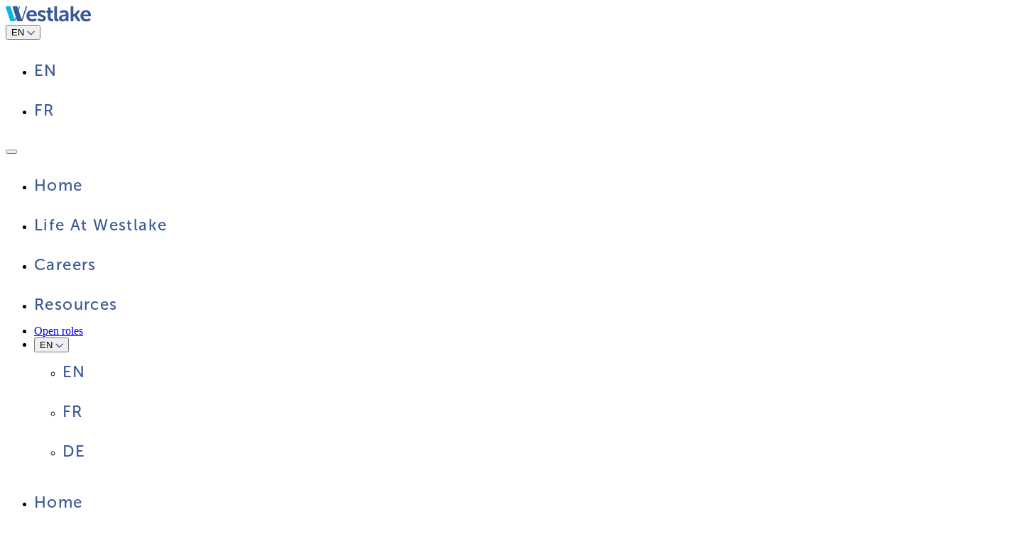

--- FILE ---
content_type: text/html; charset=utf-8
request_url: https://www.westlaketalent.com/jobs/page/19
body_size: 52845
content:
<!DOCTYPE html>
<html lang="en">

<head>
    
    
<link rel="preconnect" href="https://d25zu39ynyitwy.cloudfront.net" crossorigin />
<link rel="preconnect" href="https://fonts.googleapis.com" crossorigin />



<meta charset="utf-8" />
<meta name="viewport" content="width=device-width, initial-scale=1.0," />
<meta name="theme-color" content="#ED6A04" />
<meta name="mobile-web-app-capable" content="yes" />



<meta name="description" content="Browse all current job openings at Westlake. Find the right role for you and apply today." />
<meta name="referrer" content="strict-origin-when-cross-origin" />


<meta property="og:title" content="Search Jobs | Westlake Careers" />
<meta property="og:type" content="website" />
<meta property="og:url" content="https://www.westlaketalent.com/jobs/page/19" />
<meta property="og:image" content="https://dokumfe7mps0i.cloudfront.net/oms/7291/image/2025/8/E003W_share/share.jpg" />
<meta property="og:description" content="Browse all current job openings at Westlake. Find the right role for you and apply today." />
<meta property="og:site_name" content="Search Jobs | Westlake Careers" />
<meta property="og:locale" content="en_US" />


<meta name="twitter:card" content="summary_large_image" />
<meta name="twitter:title" content="Search Jobs | Westlake Careers" />
<meta name="twitter:description" content="Browse all current job openings at Westlake. Find the right role for you and apply today." />
<meta name="twitter:image" content="https://dokumfe7mps0i.cloudfront.net/oms/7291/image/2025/8/E003W_share/share.jpg" />



<link rel="canonical" href="https://www.westlaketalent.com/jobs/page/19" />

<title>Search Jobs | Westlake Careers</title>
<link rel="icon" href="/favicon.ico" sizes="16x16 32x32 48x48" type="image/x-icon">
<link rel="icon" href="/favicon-32x32.png" sizes="32x32" type="image/png">
<link rel="icon" href="/favicon-192x192.png" sizes="192x192" type="image/png">
<link rel="apple-touch-icon" href="/apple-touch-icon.png" sizes="180x180">
<link rel="apple-touch-icon" href="/apple-touch-icon-76x76.png" sizes="76x76">
<link rel="apple-touch-icon" href="/apple-touch-icon-120x120.png" sizes="120x120">
<link rel="apple-touch-icon" href="/apple-touch-icon-152x152.png" sizes="152x152">
<link rel="mask-icon" href="/safari-pinned-tab.svg" color="#000000">
<meta name="site-analytics" id="analytics" data-analytics-master="true" data-analytics-key="G-J9P98SPF20" data-analytics-preview="false" content="Career Site Core Analytics">

<link rel="stylesheet" href="https://cdn.sites.paradox.ai/common-libraries/magnific-popup/magnific-popup.css">
<link rel="stylesheet" href="https://cdn.sites.paradox.ai/common-libraries/font-awesome/css/all.css" />
<link rel="stylesheet" href="https://use.typekit.net/yvf0tzj.css" />
<link rel="stylesheet" type="text/css" href="/job-list.css" />
<link rel="stylesheet" type="text/css" href="/hero-search.css" />
<link rel="stylesheet" type="text/css" href="/style.css" />


    
    



  

    
    <link rel="alternate" hreflang="fr" href="https://www.westlaketalent.com/fr/jobs/page/19" />
  
    
    <link rel="alternate" hreflang="de" href="https://www.westlaketalent.com/de/jobs/page/19" />
  
<link rel="alternate" hreflang="x-default" href="https://www.westlaketalent.com/jobs/page/19" />
<script>(function(w,d,s,l,i){w[l]=w[l]||[];w[l].push({'gtm.start':    new Date().getTime(),event:'gtm.js'});var f=d.getElementsByTagName(s)[0],    j=d.createElement(s),dl=l!='dataLayer'?'&l='+l:'';j.async=true;j.src=    'https://www.googletagmanager.com/gtm.js?id='+i+dl;f.parentNode.insertBefore(j,f);    })(window,document,'script','dataLayer','GTM-T97VP2MZ');</script>
	<link integrity="sha256-ZL+DcnU3hSvEtroYpUi5GbqW2huefRuX3doLcQ/3/EY=" rel="stylesheet" type="text/css" href="https://cdn.sites.paradox.ai/paradox-prod-careersites/e0d9e7d3ca/main.css" crossorigin="anonymous">
	<script>
  window.__PRELOAD_STATE__ = {"jobSearch":{"params":{"page_number":19},"totalJob":247,"isLoading":false,"jobs":[{"locations":[{"locationID":"CA - Woodbridge, ON","externalID":"","address":"","street":"1 Royal Gate Boulevard, Unit H (Second Floor)","city":"Woodbridge","state":"Ontario","stateAbbr":"ON","postalCode":"L4L 8Z7","zipCode":"L4L 8Z7","country":"Canada","countryAbbr":"CA","isRemote":false,"cityStateAbbr":"Woodbridge ON","cityState":"Woodbridge Ontario","latitude":"43.7684305","longitude":"-79.61912","name":"","locationText":"1 Royal Gate Boulevard, Unit H (Second Floor), Woodbridge, Ontario, Canada, L4L 8Z7","locationParsedText":"1 Royal Gate Boulevard, Unit H (Second Floor), Woodbridge, ON L4L 8Z7, Canada","locationName":"CA - Woodbridge, ON","streetAddress":"1 Royal Gate Boulevard, Unit H (Second Floor)","address1":"","address2":"","sublocality":"","distance":-1}],"categories":[{"name":"Manufacturing and Operations"},{"name":"Westlake Royal Building Products"}],"customCategories":[],"customFields":[{"key":"Job Country Abbr","value":"CA","cfKey":"cf_job_country_abbr"}],"distance":-1,"originalURL":"production-technician-lead-hand/job/506999BFB17B14786C67E076015F7745","title":"Production Technician (Lead Hand)","commuteTimeDuration":0,"availableLanguages":["en"],"requisitionID":"R30363","reference":"R30363","sourceID":"5a6b14b60e1353a01c954c0350eade4d","uniqueID":"506999BFB17B14786C67E076015F7745","companyID":"scrape-prod-58390","companyName":"Westlake - Career Site","updatedDate":"2026-01-07T03:21:01.895568+00:00","brandName":"Westlake Royal Building Products","applyURL":"https://westlake.wd1.myworkdayjobs.com/westlake/job/CA---Woodbridge-ON/Production-Technician--Lead-Hand-_R30363/apply","isRemote":false,"customApplyLink":"https://westlake.wd1.myworkdayjobs.com/westlake/job/CA---Woodbridge-ON/Production-Technician--Lead-Hand-_R30363/apply","employmentStatus":[],"employmentType":["FULL_TIME"],"language":"en","isInternal":"false","postingType":"1","jobCardExtraFields":[],"endDate":"","createDate":"2025-09-24T16:55:08.011515+00:00"},{"locations":[{"locationID":"US - Columbus, OH","externalID":"","address":"","street":"1550 Universal Road","city":"Columbus","state":"Ohio","stateAbbr":"OH","postalCode":"43207","zipCode":"43207","country":"United States of America","countryAbbr":"US","isRemote":false,"cityStateAbbr":"Columbus OH","cityState":"Columbus Ohio","latitude":"39.9260048","longitude":"-82.9509836","name":"","locationText":"1550 Universal Road, Columbus, Ohio, United States of America, 43207","locationParsedText":"1550 Universal Road, Columbus, OH 43207, United States of America","locationName":"US - Columbus, OH","streetAddress":"1550 Universal Road","address1":"","address2":"","sublocality":"","distance":-1}],"categories":[{"name":"Manufacturing and Operations"},{"name":"Westlake Royal Building Products"}],"customCategories":[],"customFields":[{"key":"Job Country Abbr","value":"US","cfKey":"cf_job_country_abbr"}],"distance":-1,"originalURL":"production-worker/job/F31CB6C355B506CD862C7419F5F11755","title":"Production Worker","commuteTimeDuration":0,"availableLanguages":["en"],"requisitionID":"R31073","reference":"R31073","sourceID":"d5c63ef73182456a76876b28102773ab","uniqueID":"F31CB6C355B506CD862C7419F5F11755","companyID":"scrape-prod-58390","companyName":"Westlake - Career Site","updatedDate":"2026-01-07T03:21:12.151566+00:00","brandName":"Westlake Royal Building Products","applyURL":"https://westlake.wd1.myworkdayjobs.com/westlake/job/US---Columbus-OH/Production-Worker_R31073/apply","isRemote":false,"customApplyLink":"https://westlake.wd1.myworkdayjobs.com/westlake/job/US---Columbus-OH/Production-Worker_R31073/apply","employmentStatus":[],"employmentType":["FULL_TIME"],"language":"en","isInternal":"false","postingType":"1","jobCardExtraFields":[],"endDate":"","createDate":"2025-12-23T16:05:01.293111+00:00"},{"locations":[{"locationID":"US - Mt. Eaton, OH","externalID":"","address":"","street":"18012 Dover Road","city":"Mt. Eaton","state":"Ohio","stateAbbr":"OH","postalCode":"44659","zipCode":"44659","country":"United States of America","countryAbbr":"US","isRemote":false,"cityStateAbbr":"Mt. Eaton OH","cityState":"Mt. Eaton Ohio","latitude":"40.6764654","longitude":"-81.6641058","name":"","locationText":"18012 Dover Road, Mt. Eaton, Ohio, United States of America, 44659","locationParsedText":"18012 Dover Road, Mt. Eaton, OH 44659, United States of America","locationName":"US - Mt. Eaton, OH","streetAddress":"18012 Dover Road","address1":"","address2":"","sublocality":"","distance":-1}],"categories":[{"name":"Manufacturing and Operations"},{"name":"Westlake Royal Building Products"}],"customCategories":[],"customFields":[{"key":"Job Country Abbr","value":"US","cfKey":"cf_job_country_abbr"}],"distance":-1,"originalURL":"production-worker-operator/job/CC8D1FB222FA3CC2CC6CDA34F9BC40F2","title":"Production Worker - Operator","commuteTimeDuration":0,"availableLanguages":["en"],"requisitionID":"R31090","reference":"R31090","sourceID":"c0fe14f2ebe91811fa0169a82a40cf5e","uniqueID":"CC8D1FB222FA3CC2CC6CDA34F9BC40F2","companyID":"scrape-prod-58390","companyName":"Westlake - Career Site","updatedDate":"2026-01-07T03:21:11.378257+00:00","brandName":"Westlake Royal Building Products","applyURL":"https://westlake.wd1.myworkdayjobs.com/westlake/job/US---Mt-Eaton-OH/Production-Worker---Operator_R31090/apply","isRemote":false,"customApplyLink":"https://westlake.wd1.myworkdayjobs.com/westlake/job/US---Mt-Eaton-OH/Production-Worker---Operator_R31090/apply","employmentStatus":[],"employmentType":["FULL_TIME"],"language":"en","isInternal":"false","postingType":"1","jobCardExtraFields":[],"endDate":"","createDate":"2025-12-23T14:03:01.203424+00:00"},{"locations":[{"locationID":"US - Holmesville, OH","externalID":"","address":"","street":"8300 County Road 189","city":"Holmesville","state":"Ohio","stateAbbr":"OH","postalCode":"44633","zipCode":"44633","country":"United States of America","countryAbbr":"US","isRemote":false,"cityStateAbbr":"Holmesville OH","cityState":"Holmesville Ohio","latitude":"40.6295049","longitude":"-81.9243089","name":"","locationText":"8300 County Road 189, Holmesville, Ohio, United States of America, 44633","locationParsedText":"8300 County Road 189, Holmesville, OH 44633, United States of America","locationName":"US - Holmesville, OH","streetAddress":"8300 County Road 189","address1":"","address2":"","sublocality":"","distance":-1}],"categories":[{"name":"Manufacturing and Operations"},{"name":"Westlake Royal Building Products"}],"customCategories":[],"customFields":[{"key":"Job Country Abbr","value":"US","cfKey":"cf_job_country_abbr"}],"distance":-1,"originalURL":"production-worker-operator/job/CF6D2C6DB3745EC8B95A5441293761DA","title":"Production Worker - Operator","commuteTimeDuration":0,"availableLanguages":["en"],"requisitionID":"R31287","reference":"R31287","sourceID":"2a2bb58e8c116c078230d8ce061f1246","uniqueID":"CF6D2C6DB3745EC8B95A5441293761DA","companyID":"scrape-prod-58390","companyName":"Westlake - Career Site","updatedDate":"2026-01-20T16:02:01.913511+00:00","brandName":"Westlake Royal Building Products","applyURL":"https://westlake.wd1.myworkdayjobs.com/westlake/job/US---Holmesville-OH/Production-Worker---Operator_R31287/apply","isRemote":false,"customApplyLink":"https://westlake.wd1.myworkdayjobs.com/westlake/job/US---Holmesville-OH/Production-Worker---Operator_R31287/apply","employmentStatus":[],"employmentType":["FULL_TIME"],"language":"en","isInternal":"false","postingType":"1","jobCardExtraFields":[],"endDate":"","createDate":"2026-01-20T16:02:01.913500+00:00"},{"locations":[{"locationID":"CA - Woodbridge, ON","externalID":"","address":"","street":"1 Royal Gate Boulevard, Unit H (Second Floor)","city":"Woodbridge","state":"Ontario","stateAbbr":"ON","postalCode":"L4L 8Z7","zipCode":"L4L 8Z7","country":"Canada","countryAbbr":"CA","isRemote":false,"cityStateAbbr":"Woodbridge ON","cityState":"Woodbridge Ontario","latitude":"43.7684305","longitude":"-79.61912","name":"","locationText":"1 Royal Gate Boulevard, Unit H (Second Floor), Woodbridge, Ontario, Canada, L4L 8Z7","locationParsedText":"1 Royal Gate Boulevard, Unit H (Second Floor), Woodbridge, ON L4L 8Z7, Canada","locationName":"CA - Woodbridge, ON","streetAddress":"1 Royal Gate Boulevard, Unit H (Second Floor)","address1":"","address2":"","sublocality":"","distance":-1}],"categories":[{"name":"Quality"},{"name":"Westlake Royal Building Products"}],"customCategories":[],"customFields":[{"key":"Job Country Abbr","value":"CA","cfKey":"cf_job_country_abbr"}],"distance":-1,"originalURL":"qc-inspector/job/7AFA42C73325E69DD15AF95FBB0F35DD","title":"QC Inspector","commuteTimeDuration":0,"availableLanguages":["en"],"requisitionID":"R31144","reference":"R31144","sourceID":"f78f8b0b04d6522c9ebfbdeb7228f785","uniqueID":"7AFA42C73325E69DD15AF95FBB0F35DD","companyID":"scrape-prod-58390","companyName":"Westlake - Career Site","updatedDate":"2026-01-07T03:21:12.609132+00:00","brandName":"Westlake Royal Building Products","applyURL":"https://westlake.wd1.myworkdayjobs.com/westlake/job/CA---Woodbridge-ON/QC-Inspector_R31144/apply","isRemote":false,"customApplyLink":"https://westlake.wd1.myworkdayjobs.com/westlake/job/CA---Woodbridge-ON/QC-Inspector_R31144/apply","employmentStatus":[],"employmentType":["FULL_TIME"],"language":"en","isInternal":"false","postingType":"1","jobCardExtraFields":[],"endDate":"","createDate":"2026-01-06T16:07:05.309531+00:00"},{"locations":[{"locationID":"CA - Woodbridge, ON","externalID":"","address":"","street":"1 Royal Gate Boulevard, Unit H (Second Floor)","city":"Woodbridge","state":"Ontario","stateAbbr":"ON","postalCode":"L4L 8Z7","zipCode":"L4L 8Z7","country":"Canada","countryAbbr":"CA","isRemote":false,"cityStateAbbr":"Woodbridge ON","cityState":"Woodbridge Ontario","latitude":"43.7684305","longitude":"-79.61912","name":"","locationText":"1 Royal Gate Boulevard, Unit H (Second Floor), Woodbridge, Ontario, Canada, L4L 8Z7","locationParsedText":"1 Royal Gate Boulevard, Unit H (Second Floor), Woodbridge, ON L4L 8Z7, Canada","locationName":"CA - Woodbridge, ON","streetAddress":"1 Royal Gate Boulevard, Unit H (Second Floor)","address1":"","address2":"","sublocality":"","distance":-1}],"categories":[{"name":"Manufacturing and Operations"},{"name":"Westlake Pipe & Fittings"}],"customCategories":[],"customFields":[{"key":"Job Country Abbr","value":"CA","cfKey":"cf_job_country_abbr"}],"distance":-1,"originalURL":"qc-inspector-continental-shift/job/152A72411E3812D282E3DAA6A8A64DF7","title":"QC Inspector- Continental Shift","commuteTimeDuration":0,"availableLanguages":["en"],"requisitionID":"R30839","reference":"R30839","sourceID":"41fc7508a84f2aa1964300a166ac4c99","uniqueID":"152A72411E3812D282E3DAA6A8A64DF7","companyID":"scrape-prod-58390","companyName":"Westlake - Career Site","updatedDate":"2026-01-07T03:21:06.328477+00:00","brandName":"Westlake Pipe & Fittings","applyURL":"https://westlake.wd1.myworkdayjobs.com/westlake/job/CA---Woodbridge-ON/QC-Inspector--Continental-Shift_R30839/apply","isRemote":false,"customApplyLink":"https://westlake.wd1.myworkdayjobs.com/westlake/job/CA---Woodbridge-ON/QC-Inspector--Continental-Shift_R30839/apply","employmentStatus":[],"employmentType":["FULL_TIME"],"language":"en","isInternal":"false","postingType":"1","jobCardExtraFields":[],"endDate":"","createDate":"2025-11-12T14:02:02.718540+00:00"},{"locations":[{"locationID":"US - Salisbury, NC","externalID":"","address":"","street":"175 Circle M Drive","city":"Salisbury","state":"North Carolina","stateAbbr":"NC","postalCode":"28147","zipCode":"28147","country":"United States of America","countryAbbr":"US","isRemote":false,"cityStateAbbr":"Salisbury NC","cityState":"Salisbury North Carolina","latitude":"35.630527","longitude":"-80.5303231","name":"","locationText":"175 Circle M Drive, Salisbury, North Carolina, United States of America, 28147","locationParsedText":"175 Circle M Drive, Salisbury, NC 28147, United States of America","locationName":"US - Salisbury, NC","streetAddress":"175 Circle M Drive","address1":"","address2":"","sublocality":"","distance":-1}],"categories":[{"name":"Quality"},{"name":"Westlake Royal Building Products"}],"customCategories":[],"customFields":[{"key":"Job Country Abbr","value":"US","cfKey":"cf_job_country_abbr"}],"distance":-1,"originalURL":"qc-technician/job/F7B5E0488A6F7974CEDB970984E77CB0","title":"QC Technician","commuteTimeDuration":0,"availableLanguages":["en"],"requisitionID":"R31038","reference":"R31038","sourceID":"0770cce62acf147b8efc7c5cede1f57a","uniqueID":"F7B5E0488A6F7974CEDB970984E77CB0","companyID":"scrape-prod-58390","companyName":"Westlake - Career Site","updatedDate":"2026-01-07T03:21:12.420183+00:00","brandName":"Westlake Royal Building Products","applyURL":"https://westlake.wd1.myworkdayjobs.com/westlake/job/US---Salisbury-NC/QC-Technician_R31038/apply","isRemote":false,"customApplyLink":"https://westlake.wd1.myworkdayjobs.com/westlake/job/US---Salisbury-NC/QC-Technician_R31038/apply","employmentStatus":[],"employmentType":["FULL_TIME"],"language":"en","isInternal":"false","postingType":"1","jobCardExtraFields":[],"endDate":"","createDate":"2026-01-05T18:05:02.869862+00:00"},{"locations":[{"locationID":"US - Lenexa, KS","externalID":"","address":"","street":"13890 W. 101 st Street","city":"Lenexa","state":"Kansas","stateAbbr":"KS","postalCode":"66215","zipCode":"66215","country":"United States of America","countryAbbr":"US","isRemote":false,"cityStateAbbr":"Lenexa KS","cityState":"Lenexa Kansas","latitude":"38.9471869","longitude":"-94.7460555","name":"","locationText":"13890 W. 101 st Street, Lenexa, Kansas, United States of America, 66215","locationParsedText":"13890 W. 101 st Street, Lenexa, KS 66215, United States of America","locationName":"US - Lenexa, KS","streetAddress":"13890 W. 101 st Street","address1":"","address2":"","sublocality":"","distance":-1}],"categories":[{"name":"Quality"},{"name":"Westlake Royal Building Products"}],"customCategories":[],"customFields":[{"key":"Job Country Abbr","value":"US","cfKey":"cf_job_country_abbr"}],"distance":-1,"originalURL":"quality-assurance-technician/job/C768EEADBC1AAB949632853845A257E9","title":"Quality Assurance Technician","commuteTimeDuration":0,"availableLanguages":["en"],"requisitionID":"R30126","reference":"R30126","sourceID":"e2680cbee812d98cb02b7c5310e918c4","uniqueID":"C768EEADBC1AAB949632853845A257E9","companyID":"scrape-prod-58390","companyName":"Westlake - Career Site","updatedDate":"2026-01-07T03:21:01.527542+00:00","brandName":"Westlake Royal Building Products","applyURL":"https://westlake.wd1.myworkdayjobs.com/westlake/job/US---Lenexa-KS/Quality-Assurance-Technician_R30126-1/apply","isRemote":false,"customApplyLink":"https://westlake.wd1.myworkdayjobs.com/westlake/job/US---Lenexa-KS/Quality-Assurance-Technician_R30126-1/apply","employmentStatus":[],"employmentType":["FULL_TIME"],"language":"en","isInternal":"false","postingType":"1","jobCardExtraFields":[],"endDate":"","createDate":"2025-09-24T16:55:05.508326+00:00"},{"locations":[{"locationID":"US - Hazlehurst, MS","externalID":"","address":"","street":"20043 Highway 51","city":"Hazlehurst","state":"Mississippi","stateAbbr":"MS","postalCode":"39083","zipCode":"39083","country":"United States of America","countryAbbr":"US","isRemote":false,"cityStateAbbr":"Hazlehurst MS","cityState":"Hazlehurst Mississippi","latitude":"31.9249593","longitude":"-90.3946866","name":"","locationText":"20043 Highway 51, Hazlehurst, Mississippi, United States of America, 39083","locationParsedText":"20043 Highway 51, Hazlehurst, MS 39083, United States of America","locationName":"US - Hazlehurst, MS","streetAddress":"20043 Highway 51","address1":"","address2":"","sublocality":"","distance":-1}],"categories":[{"name":"Manufacturing and Operations"},{"name":"Westlake Global Compounds"}],"customCategories":[],"customFields":[{"key":"Job Country Abbr","value":"US","cfKey":"cf_job_country_abbr"}],"distance":-1,"originalURL":"quality-lab-technician/job/33EDF5CE2A37DAF1F4023A71E331E8B1","title":"Quality Lab Technician","commuteTimeDuration":0,"availableLanguages":["en"],"requisitionID":"R31053","reference":"R31053","sourceID":"9e28c1ffed0db53260304191862085d7","uniqueID":"33EDF5CE2A37DAF1F4023A71E331E8B1","companyID":"scrape-prod-58390","companyName":"Westlake - Career Site","updatedDate":"2026-01-16T18:07:03.576002+00:00","brandName":"Westlake Global Compounds","applyURL":"https://westlake.wd1.myworkdayjobs.com/westlake/job/US---Hazlehurst-MS/Quality-Lab-Technician_R31053/apply","isRemote":false,"customApplyLink":"https://westlake.wd1.myworkdayjobs.com/westlake/job/US---Hazlehurst-MS/Quality-Lab-Technician_R31053/apply","employmentStatus":[],"employmentType":["FULL_TIME"],"language":"en","isInternal":"false","postingType":"1","jobCardExtraFields":[],"endDate":"","createDate":"2026-01-16T18:07:03.575988+00:00"},{"locations":[{"locationID":"US - Amercian Canyon, CA","externalID":"","address":"","street":"350 Tower RD","city":"American Canyon","state":"California","stateAbbr":"CA","postalCode":"94503","zipCode":"94503","country":"United States of America","countryAbbr":"US","isRemote":false,"cityStateAbbr":"American Canyon CA","cityState":"American Canyon California","latitude":"38.2124736","longitude":"-122.2616639","name":"","locationText":"350 Tower RD, American Canyon, California, United States of America, 94503","locationParsedText":"350 Tower RD, American Canyon, CA 94503, United States of America","locationName":"US - Amercian Canyon, CA","streetAddress":"350 Tower RD","address1":"","address2":"","sublocality":"","distance":-1},{"locationID":"US - Phoenix, AZ","externalID":"","address":"","street":"1832 S 51st Avenue","city":"Phoenix","state":"Arizona","stateAbbr":"AZ","postalCode":"85043","zipCode":"85043","country":"United States of America","countryAbbr":"US","isRemote":false,"cityStateAbbr":"Phoenix AZ","cityState":"Phoenix Arizona","latitude":"33.4465808","longitude":"-112.1691542","name":"","locationText":"1832 S 51st Avenue, Phoenix, Arizona, United States of America, 85043","locationParsedText":"1832 S 51st Avenue, Phoenix, AZ 85043, United States of America","locationName":"US - Phoenix, AZ","streetAddress":"1832 S 51st Avenue","address1":"","address2":"","sublocality":"","distance":-1},{"locationID":"US - Columbus, OH","externalID":"","address":"","street":"1550 Universal Road","city":"Columbus","state":"Ohio","stateAbbr":"OH","postalCode":"43207","zipCode":"43207","country":"United States of America","countryAbbr":"US","isRemote":false,"cityStateAbbr":"Columbus OH","cityState":"Columbus Ohio","latitude":"39.9260048","longitude":"-82.9509836","name":"","locationText":"1550 Universal Road, Columbus, Ohio, United States of America, 43207","locationParsedText":"1550 Universal Road, Columbus, OH 43207, United States of America","locationName":"US - Columbus, OH","streetAddress":"1550 Universal Road","address1":"","address2":"","sublocality":"","distance":-1},{"locationID":"US - Pittsburgh, PA","externalID":"","address":"","street":"","city":"","state":"","stateAbbr":"","postalCode":"","zipCode":"","country":"","countryAbbr":"","isRemote":false,"cityStateAbbr":"","cityState":"","latitude":"","longitude":"","name":"","locationText":"","locationParsedText":"","locationName":"US - Pittsburgh, PA","streetAddress":"","address1":"","address2":"","sublocality":"","distance":-1},{"locationID":"US - Oceanside, CA","externalID":"","address":"","street":"3093 \"A\" Industry Street","city":"Oceanside","state":"California","stateAbbr":"CA","postalCode":"92054","zipCode":"92054","country":"United States of America","countryAbbr":"US","isRemote":false,"cityStateAbbr":"Oceanside CA","cityState":"Oceanside California","latitude":"33.2001633","longitude":"-117.3342862","name":"","locationText":"3093 \"A\" Industry Street, Oceanside, California, United States of America, 92054","locationParsedText":"3093 \"A\" Industry Street, Oceanside, CA 92054, United States of America","locationName":"US - Oceanside, CA","streetAddress":"3093 \"A\" Industry Street","address1":"","address2":"","sublocality":"","distance":-1},{"locationID":"US - Corona, CA","externalID":"","address":"","street":"909 W. Railroad","city":"Corona","state":"California","stateAbbr":"CA","postalCode":"92882","zipCode":"92882","country":"United States of America","countryAbbr":"US","isRemote":false,"cityStateAbbr":"Corona CA","cityState":"Corona California","latitude":"33.8871956","longitude":"-117.5773869","name":"","locationText":"909 W. Railroad, Corona, California, United States of America, 92882","locationParsedText":"909 W. Railroad, Corona, CA 92882, United States of America","locationName":"US - Corona, CA","streetAddress":"909 W. Railroad","address1":"","address2":"","sublocality":"","distance":-1},{"locationID":"US - Lathrop, CA","externalID":"","address":"","street":"342 Roth Road","city":"Lathrop","state":"California","stateAbbr":"CA","postalCode":"95330","zipCode":"95330","country":"United States of America","countryAbbr":"US","isRemote":false,"cityStateAbbr":"Lathrop CA","cityState":"Lathrop California","latitude":"37.8533074","longitude":"-121.2760698","name":"","locationText":"342 Roth Road, Lathrop, California, United States of America, 95330","locationParsedText":"342 Roth Road, Lathrop, CA 95330, United States of America","locationName":"US - Lathrop, CA","streetAddress":"342 Roth Road","address1":"","address2":"","sublocality":"","distance":-1},{"locationID":"US - McPherson, KS","externalID":"","address":"","street":"500 West 1st Street","city":"McPherson","state":"Kansas","stateAbbr":"KS","postalCode":"67460","zipCode":"67460","country":"United States of America","countryAbbr":"US","isRemote":false,"cityStateAbbr":"McPherson KS","cityState":"McPherson Kansas","latitude":"38.3770047","longitude":"-97.6729649","name":"","locationText":"500 West 1st Street, McPherson, Kansas, United States of America, 67460","locationParsedText":"500 West 1st Street, McPherson, KS 67460, United States of America","locationName":"US - McPherson, KS","streetAddress":"500 West 1st Street","address1":"","address2":"","sublocality":"","distance":-1},{"locationID":"US - Lake Wales, FL","externalID":"","address":"","street":"200 Story RD","city":"Lake Wales","state":"Florida","stateAbbr":"FL","postalCode":"33898","zipCode":"33898","country":"United States of America","countryAbbr":"US","isRemote":false,"cityStateAbbr":"Lake Wales FL","cityState":"Lake Wales Florida","latitude":"27.897596","longitude":"-81.504414","name":"","locationText":"200 Story RD, Lake Wales, Florida, United States of America, 33898","locationParsedText":"200 Story RD, Lake Wales, FL 33898, United States of America","locationName":"US - Lake Wales, FL","streetAddress":"200 Story RD","address1":"","address2":"","sublocality":"","distance":-1},{"locationID":"US - Henderson, NV","externalID":"","address":"","street":"430 Eastgate RD","city":"Henderson","state":"Nevada","stateAbbr":"NV","postalCode":"89011","zipCode":"89011","country":"United States of America","countryAbbr":"US","isRemote":false,"cityStateAbbr":"Henderson NV","cityState":"Henderson Nevada","latitude":"36.0573281","longitude":"-115.0192124","name":"","locationText":"430 Eastgate RD, Henderson, Nevada, United States of America, 89011","locationParsedText":"430 Eastgate RD, Henderson, NV 89011, United States of America","locationName":"US - Henderson, NV","streetAddress":"430 Eastgate RD","address1":"","address2":"","sublocality":"","distance":-1},{"locationID":"US - Rialto, CA","externalID":"","address":"","street":"3511 North Riverside Ave","city":"Rialto","state":"California","stateAbbr":"CA","postalCode":"92377","zipCode":"92377","country":"United States of America","countryAbbr":"US","isRemote":false,"cityStateAbbr":"Rialto CA","cityState":"Rialto California","latitude":"34.1615638","longitude":"-117.4035086","name":"","locationText":"3511 North Riverside Ave, Rialto, California, United States of America, 92377","locationParsedText":"3511 North Riverside Ave, Rialto, CA 92377, United States of America","locationName":"US - Rialto, CA","streetAddress":"3511 North Riverside Ave","address1":"","address2":"","sublocality":"","distance":-1}],"categories":[{"name":"Quality"},{"name":"Westlake Royal Building Products"}],"customCategories":[],"customFields":[{"key":"Job Country Abbr","value":"US","cfKey":"cf_job_country_abbr"}],"distance":-1,"originalURL":"quality-manager-u-s-mexico/job/DBC5318E63E6D905D6A28ADBC9867F31","title":"Quality Manager - U.S. & Mexico","commuteTimeDuration":0,"availableLanguages":["en"],"requisitionID":"R29774","reference":"R29774","sourceID":"52798bd23ec2acb9d187453d67f2a2bd","uniqueID":"DBC5318E63E6D905D6A28ADBC9867F31","companyID":"scrape-prod-58390","companyName":"Westlake - Career Site","updatedDate":"2026-01-07T03:21:09.522115+00:00","brandName":"Westlake Royal Building Products","applyURL":"https://westlake.wd1.myworkdayjobs.com/westlake/job/US---Amercian-Canyon-CA/Quality-Manager---US---Mexico_R29774/apply","isRemote":false,"customApplyLink":"https://westlake.wd1.myworkdayjobs.com/westlake/job/US---Amercian-Canyon-CA/Quality-Manager---US---Mexico_R29774/apply","employmentStatus":[],"employmentType":["FULL_TIME"],"language":"en","isInternal":"false","postingType":"1","jobCardExtraFields":[],"endDate":"","createDate":"2025-09-24T16:55:09.248458+00:00"}],"similarJobs":[],"triggerSearch":0,"facets":[{"alias":"Country","field":"country","facet_field_keyvalue":[{"original_value":"Canada","custom_value":"Canada","doc_count":28},{"original_value":"France","custom_value":"France","doc_count":2},{"original_value":"Germany","custom_value":"Germany","doc_count":13},{"original_value":"India","custom_value":"India","doc_count":1},{"original_value":"Spain","custom_value":"Spain","doc_count":1},{"original_value":"United States","custom_value":"United States","doc_count":3},{"original_value":"United States of America","custom_value":"United States of America","doc_count":200}]},{"alias":"State","field":"state","facet_field_keyvalue":[{"original_value":"Arizona","custom_value":"Arizona","doc_count":7},{"original_value":"Baden-Wurttemberg","custom_value":"Baden-Wurttemberg","doc_count":1},{"original_value":"Bayern","custom_value":"Bayern","doc_count":4},{"original_value":"British Columbia","custom_value":"British Columbia","doc_count":2},{"original_value":"California","custom_value":"California","doc_count":12},{"original_value":"Colorado","custom_value":"Colorado","doc_count":3},{"original_value":"District of Columbia","custom_value":"District of Columbia","doc_count":1},{"original_value":"Florida","custom_value":"Florida","doc_count":5},{"original_value":"Georgia","custom_value":"Georgia","doc_count":11},{"original_value":"Grand Est","custom_value":"Grand Est","doc_count":2},{"original_value":"Huesca","custom_value":"Huesca","doc_count":1},{"original_value":"Illinois","custom_value":"Illinois","doc_count":2},{"original_value":"Kansas","custom_value":"Kansas","doc_count":10},{"original_value":"Karnataka","custom_value":"Karnataka","doc_count":1},{"original_value":"Kentucky","custom_value":"Kentucky","doc_count":8},{"original_value":"Louisiana","custom_value":"Louisiana","doc_count":16},{"original_value":"Manitoba","custom_value":"Manitoba","doc_count":1},{"original_value":"Michigan","custom_value":"Michigan","doc_count":7},{"original_value":"Mississippi","custom_value":"Mississippi","doc_count":8},{"original_value":"Nevada","custom_value":"Nevada","doc_count":2},{"original_value":"New Jersey","custom_value":"New Jersey","doc_count":1},{"original_value":"Nordrhein-Westfalen","custom_value":"Nordrhein-Westfalen","doc_count":2},{"original_value":"North Carolina","custom_value":"North Carolina","doc_count":4},{"original_value":"North Rhine-Westphalia","custom_value":"North Rhine-Westphalia","doc_count":4},{"original_value":"Nova Scotia","custom_value":"Nova Scotia","doc_count":1},{"original_value":"Ohio","custom_value":"Ohio","doc_count":11},{"original_value":"Ontario","custom_value":"Ontario","doc_count":18},{"original_value":"Pennsylvania","custom_value":"Pennsylvania","doc_count":12},{"original_value":"Quebec","custom_value":"Quebec","doc_count":6},{"original_value":"Sachsen","custom_value":"Sachsen","doc_count":2},{"original_value":"Tennessee","custom_value":"Tennessee","doc_count":10},{"original_value":"Texas","custom_value":"Texas","doc_count":71},{"original_value":"Virginia","custom_value":"Virginia","doc_count":1},{"original_value":"Washington","custom_value":"Washington","doc_count":7},{"original_value":"West Virginia","custom_value":"West Virginia","doc_count":13},{"original_value":"Wisconsin","custom_value":"Wisconsin","doc_count":3}]},{"alias":"City","field":"city","facet_field_keyvalue":[{"original_value":"Abbotsford","custom_value":"Abbotsford","doc_count":2},{"original_value":"American Canyon","custom_value":"American Canyon","doc_count":1},{"original_value":"Argo","custom_value":"Argo","doc_count":2},{"original_value":"Baldwin","custom_value":"Baldwin","doc_count":7},{"original_value":"Bangalore","custom_value":"Bangalore","doc_count":1},{"original_value":"Barbastro","custom_value":"Barbastro","doc_count":1},{"original_value":"Beauharnois","custom_value":"Beauharnois","doc_count":2},{"original_value":"Bolingbrook","custom_value":"Bolingbrook","doc_count":1},{"original_value":"Booneville","custom_value":"Booneville","doc_count":1},{"original_value":"Brownsville","custom_value":"Brownsville","doc_count":11},{"original_value":"Burghausen","custom_value":"Burghausen","doc_count":2},{"original_value":"Burgkirchen","custom_value":"Burgkirchen","doc_count":3},{"original_value":"Calvert City","custom_value":"Calvert City","doc_count":8},{"original_value":"Columbus","custom_value":"Columbus","doc_count":5},{"original_value":"Concord","custom_value":"Concord","doc_count":1},{"original_value":"Corona","custom_value":"Corona","doc_count":2},{"original_value":"Dallas","custom_value":"Dallas","doc_count":4},{"original_value":"Dartmouth","custom_value":"Dartmouth","doc_count":1},{"original_value":"Deer Park","custom_value":"Deer Park","doc_count":4},{"original_value":"Duisburg","custom_value":"Duisburg","doc_count":4},{"original_value":"Eilenburg","custom_value":"Eilenburg","doc_count":2},{"original_value":"Elkland","custom_value":"Elkland","doc_count":8},{"original_value":"Esslingen am Neckar","custom_value":"Esslingen am Neckar","doc_count":1},{"original_value":"Fort Myers","custom_value":"Fort Myers","doc_count":1},{"original_value":"Geismar","custom_value":"Geismar","doc_count":5},{"original_value":"Greencastle","custom_value":"Greencastle","doc_count":1},{"original_value":"Greensboro","custom_value":"Greensboro","doc_count":4},{"original_value":"Hamilton","custom_value":"Hamilton","doc_count":1},{"original_value":"Hazlehurst","custom_value":"Hazlehurst","doc_count":2},{"original_value":"Henderson","custom_value":"Henderson","doc_count":5},{"original_value":"Holmesville","custom_value":"Holmesville","doc_count":2},{"original_value":"Houston","custom_value":"Houston","doc_count":52},{"original_value":"Hürth-Knapsack","custom_value":"Hürth-Knapsack","doc_count":1},{"original_value":"Ismaning","custom_value":"Ismaning","doc_count":1},{"original_value":"Janesville","custom_value":"Janesville","doc_count":3},{"original_value":"Köln","custom_value":"Köln","doc_count":1},{"original_value":"Lake Wales","custom_value":"Lake Wales","doc_count":3},{"original_value":"Lakeland","custom_value":"Lakeland","doc_count":3},{"original_value":"Lathrop","custom_value":"Lathrop","doc_count":1},{"original_value":"Laval","custom_value":"Laval","doc_count":3},{"original_value":"Lenexa","custom_value":"Lenexa","doc_count":4},{"original_value":"Leola","custom_value":"Leola","doc_count":5},{"original_value":"Lodi","custom_value":"Lodi","doc_count":5},{"original_value":"Longview","custom_value":"Longview","doc_count":14},{"original_value":"Madison","custom_value":"Madison","doc_count":3},{"original_value":"Marietta","custom_value":"Marietta","doc_count":3},{"original_value":"Marion","custom_value":"Marion","doc_count":1},{"original_value":"McPherson","custom_value":"McPherson","doc_count":6},{"original_value":"Metamora","custom_value":"Metamora","doc_count":1},{"original_value":"Mt. Eaton","custom_value":"Mt. Eaton","doc_count":1},{"original_value":"New Martinsville","custom_value":"New Martinsville","doc_count":13},{"original_value":"Oceanside","custom_value":"Oceanside","doc_count":4},{"original_value":"Okeechobee","custom_value":"Okeechobee","doc_count":1},{"original_value":"Ottawa","custom_value":"Ottawa","doc_count":2},{"original_value":"Perris","custom_value":"Perris","doc_count":1},{"original_value":"Phoenix","custom_value":"Phoenix","doc_count":2},{"original_value":"Plaquemine","custom_value":"Plaquemine","doc_count":13},{"original_value":"Pompano Beach","custom_value":"Pompano Beach","doc_count":1},{"original_value":"Prairie","custom_value":"Prairie","doc_count":2},{"original_value":"Quebec City","custom_value":"Quebec City","doc_count":1},{"original_value":"Reims","custom_value":"Reims","doc_count":2},{"original_value":"Rialto","custom_value":"Rialto","doc_count":2},{"original_value":"Salisbury","custom_value":"Salisbury","doc_count":4},{"original_value":"Shelby Township","custom_value":"Shelby Township","doc_count":3},{"original_value":"Stafford","custom_value":"Stafford","doc_count":1},{"original_value":"Sulphur","custom_value":"Sulphur","doc_count":4},{"original_value":"Tacoma","custom_value":"Tacoma","doc_count":1},{"original_value":"Washington","custom_value":"Washington","doc_count":1},{"original_value":"Wichita Falls","custom_value":"Wichita Falls","doc_count":4},{"original_value":"Winnipeg","custom_value":"Winnipeg","doc_count":1},{"original_value":"Wixom","custom_value":"Wixom","doc_count":3},{"original_value":"Woodbridge","custom_value":"Woodbridge","doc_count":14},{"original_value":"Yucca","custom_value":"Yucca","doc_count":5}]}]},"company":{"apply_url_destination":"job_details","source_tracking_enabled":true,"job_search_configuration_enable":true,"site_available_languages":["fr","de","en","en-us"],"page_attributes":{"jobs_radius_enable_kilometers":false,"jobs_radius_default_radius_item":"15","disable_switch_search_mode":false,"default_page_size":10,"disableJobsListHeaderV2":false},"formattedCustomFields":{"employment_type":{"employment_fulltime":null,"employment_parttime":null,"employment_intern":null,"employment_temporary":null,"employment_volunteer":null,"employment_seasonal":null,"employment_contractor":null,"employment_fellowship":null,"employment_resident":null,"employment_entrylevel":null,"employment_perdiem":null},"is_remote":{"job_remote_false":null,"job_remote_true":null}},"translation":{"component_close_button_label":"Close modal","component_search_input_commute_time_label":"Commute Time Search Location Starting Point","component_first_page_button_label":"First page","component_previous_page_button_label":"Previous Page","component_next_page_button_label":"Next Page","component_last_page_button_label":"Last page","component_pagination_announcement":"Showing {start_job}-{end_job} of {total} jobs","component_pagination_navigation_label":"Pagination","component_pagination_navigation_control_label":"Page Navigation Controls","component_page_number_label":"Page {page_number}","component_page_size_label":"Page Size","component_first_label":"first","component_previous_label":"prev","component_next_label":"next","component_last_label":"last","component_radius_label":"Radius","component_radius_km":"KM","component_radius_miles":"Miles","component_sort_by_label":"Sort by","component_search_input_keyword_label":"Keyword Search","component_search_input_location_label":"Location Search","component_remove_location_label":"Remove your selection","component_no_jobs_announcement":"No open jobs meet your search criteria","component_jobs_related_announcement":"{total_job} related jobs displayed","component_remove_filter_announcement":"filter removed and jobs are refreshed","component_filter_announcement":"Jobs related to {option_title} are displayed","component_go_to_first_page_icon_title":"Go to first page","component_go_to_last_page_icon_title":"Go to last page","component_go_to_previous_page_icon_title":"Go to previous page","component_go_to_next_page_icon_title":"Go to next page","component_remove_filter_selection_title":"Remove {filter_title} search filter selection","component_use_your_location_title":"Use your location","component_filter_header_title":"Filter by {filter_name}","component_jobs_list_only_apply_button_ats_label":"{button_text}, {job_title} (Opens in new tab)","component_location_denied_alert_close_button_label":"Close location permission modal","shared_icons_employment_type_svg_label":"Employment Type","shared_icons_brand_svg_label":"Brand","shared_icons_pin_svg_label":"Job Location","component_jobs_current_searches_no_job":"No open jobs meet your search options","component_hiring_event_list_label":"Hiring Events List","component_hiring_event_search_label":"Search Hiring Events","component_hiring_event_search_keyword_label":"Keyword Hiring Event Search","component_hiring_event_search_location_label":"Location Hiring Event Search","component_shared_icons_calendar_svg_title":"Date","component_shared_icons_clock_svg_title":"Time","component_shared_icons_location_svg_title":"Location"}},"hiringEvents":{"params":{"keyword":"","locationName":""},"events":[],"total":0,"isLoading":false}};
  window.__BUILD__ = 'e0d9e7d3ca';
</script>
</head>

<body>
<noscript><iframe src="https://www.googletagmanager.com/ns.html?id=GTM-T97VP2MZ" height="0" width="0" style="display:none;visibility:hidden"></iframe></noscript>

    
    <a href="#page-main-content" tabindex="0" id="skip-to-content" class="bg-slate-300 px-2 py-1">
    Skip to content
</a>
<header class="bg-white fixed top-0 right-0 left-0 z-50 w-full text-white">
    <div class="mx-auto flex max-w-[144rem] h-[7.4rem] flex-row items-center justify-between px-[1.6rem] py-[1.4rem]">
        <a href="/" class="relative flex h-[2.3rem] w-[12rem] items-center justify-center">
            <img
        src="https://d25zu39ynyitwy.cloudfront.net/oms/3415/image/2025/5/PSP67_LOGO/LOGO.svg"
        alt="Westlake's logo"
        class="h-full w-full object-contain" />
        </a>
        <div class="flex items-center gap-2">
            <div class="relative language-switcher lg:hidden">
                
                <button
                  id="language-button-mobile"
                  class="flex items-center gap-1 group"
                  aria-haspopup="listbox"
                  aria-expanded="false"
                  aria-controls="language-menu">
                  <span id="language-mobile-text-display" class="text-[1.4rem] text-blue leading-[3.5rem] letter-1">EN</span>
                  <svg
                    role="presentation"
                    xmlns="http://www.w3.org/2000/svg"
                    width="11"
                    height="7"
                    viewBox="0 0 11 7"
                    fill="none"
                    class="group-hover:rotate-180 transition-transform duration-300 ease-in-out">
                    <path d="M1.27333 0.5L0.333333 1.44L5.66667 6.77333L11 1.44L10.06 0.5L5.66667 4.88667" fill="#3A5896" />
                  </svg>
                </button>

                <ul role="menu"
                    class="dropdown absolute p-1 rounded-[0.5rem] z-999 right-0 top-full hidden w-[calc(100%+1rem)] bg-[#F9FAFB]"
                    role="listbox" aria-labelledby="language-button-mobile" tabindex="-1">
                    <li role="option" class="text-center"><a class="link-tag inline-block" href="/">EN</a>
                    </li>
                    
                    <li role="option" class="text-center"><a class="link-tag inline-block"
                            href="/fr">FR</a></li>
                    
                </ul>
            </div>
            </button>

            
            <button aria-label="Toggle mobile navigation" class="hamburger">
      <span class="hamburger-bar"></span>
      <span class="hamburger-bar"></span>
      <span class="hamburger-bar"></span>
    </button>
        </div>
        <nav class="flex flex-row items-center gap-[6.2rem] max-lg:hidden">
            <ul class="text-link flex items-center gap-4">
                <li class="relative flex flex-col items-start gap-[0.8rem] uppercase">
                    <a href="/" class="text-blue link-tag"> Home </a>
                </li>
                <li class="relative flex flex-col items-start gap-[0.8rem] uppercase">
                    <a href="/life-at-westlake" class="text-blue link-tag"> Life At Westlake </a>
                </li>
                <li class="relative flex flex-col items-start gap-[0.8rem] uppercase">
                    <a href="/careers" class="text-blue link-tag"> Careers </a>
                </li>
                <li class="relative flex flex-col items-start gap-[0.8rem] uppercase">
                    <a href="/resources" class="text-blue link-tag"> Resources </a>
                </li>
                <li class="relative flex flex-col items-start gap-[0.8rem]">
                    <a class="flex items-center h-[4.6rem] py-1 px-5 rounded-[5rem] bg-blue border-[0.2rem] border-blue text-[1.6rem] font-normal leading-[3.5rem] text-white transition-all ease-in-out duration-200 hover:text-blue hover:bg-white"
                        href="/jobs">
                        Open roles
                    </a>
                </li>
                <li class="relative language-switcher -ml-2">
                    
                    <button
                    id="language-button-desktop"
                    class="flex items-center gap-1 group"
                    aria-haspopup="listbox"
                    aria-expanded="false"
                    aria-controls="language-menu">
                    <span id="language-text-display" class="text-[1.4rem] text-blue leading-[3.5rem] letter-1">EN</span>
                    <svg
                      role="presentation"
                      xmlns="http://www.w3.org/2000/svg"
                      width="11"
                      height="7"
                      viewBox="0 0 11 7"
                      fill="none"
                      class="group-hover:rotate-180 transition-transform duration-300 ease-in-out">
                      <path d="M1.27333 0.5L0.333333 1.44L5.66667 6.77333L11 1.44L10.06 0.5L5.66667 4.88667" fill="#3A5896" />
                    </svg>
                  </button>

                    <ul id="language-menu"
                        class="dropdown absolute p-1 rounded-[0.5rem] right-0 z-999 top-full hidden w-[calc(100%+1rem)] bg-[#F9FAFB]"
                        role="listbox" aria-labelledby="language-button-desktop" tabindex="-1">
                        <li role="option" class="text-center"><a class="link-tag inline-block"
                                href="/">EN</a></li>
                        
                        <li role="option" class="text-center"><a class="link-tag inline-block"
                                href="/fr">FR</a></li>
                        <li role="option" class="text-center"><a class="link-tag inline-block"
                                href="/de">DE</a></li>
                    </ul>
                </li>
            </ul>
        </nav>
    </div>
    <div id="mobile-navigation"
        class="bg-white fixed top-[7rem] right-0 left-0 z-50 hidden h-[calc(100vh-7rem)] w-full px-2 pt-[0.4rem] pb-4 md:pt-[1.4rem] lg:!hidden">
        <ul class="text-link flex flex-col items-start gap-[2.4rem] uppercase">
            <li class="relative flex flex-col items-start gap-[0.8rem]">
                <a href="/" class="text-blue link-tag"> Home </a>
            </li>
            <li class="relative flex flex-col items-start gap-[0.8rem]">
                <a href="/life-at-westlake" class="text-blue link-tag"> Life At Westlake </a>
            </li>
            <li class="relative flex flex-col items-start gap-[0.8rem]">
                <a href="/careers" class="text-blue link-tag"> Careers </a>
            </li>
            <li class="relative flex flex-col items-start gap-[0.8rem]">
                <a href="/resources" class="text-blue link-tag"> Resources </a>
            </li>
            <li class="relative flex flex-col items-start gap-[0.8rem]">
                <a class="flex items-center h-[4.6rem] py-1 px-5 rounded-[5rem] bg-blue text-[1.6rem] font-normal leading-[3.5rem] text-white transition-all ease-in-out duration-200 hover:text-blue hover:bg-white hover:border-[0.2rem] hover:border-blue"
                    href="/jobs">
                    Open roles
                </a>
            </li>
        </ul>
    </div>
</header>
    <div id="smooth-wrapper">
        <div id="smooth-content">
            <div class="h-[7.4rem]"></div>
            <main>
    <section class="text-white">
        <div class="w-full h-[36.5rem] md:h-[46.9rem] lg:h-[81rem] relative">
            <img
                alt="Hero job image"
                src="https://d25zu39ynyitwy.cloudfront.net/oms/3415/image/2025/5/50GM7_job-hero/job-hero.webp"
                class="md:block image-cover object-top" />
            <div
                class="absolute max-md:top-[50%] md:top-9 lg:top-[22rem] max-md:translate-y-[-50%] left-[1.5rem] md:left-3 lg:left-[11.7rem]">
                <h1 aria-label="FIND YOUR CAREERS" class="hd-1 flex flex-col gap-[0.5rem] lg:gap-1">
                    <span aria-hidden="true" class="overflow-hidden">
                        <span class="block px-1 bg-blue w-fit">FIND YOUR</span>
                    </span>
                    <span aria-hidden="true" class="overflow-hidden">
                        <span class="block px-1 bg-blue w-fit">CAREER</span>
                    </span>
                    <p class="paragraph">
                        Explore open roles and start your career at Westlake today.
                    </p>
                </h1>
            </div>
        </div>
    </section>

    <h2 aria-label="OPEN ROLES" class="fly-in hd-2 flex flex-col gap-[0.5rem] md:gap-1 text-white mt-10 flex items-center">
        <span aria-hidden="true" class="overflow-hidden">
                    <span class="block px-1 py-[0.5rem] bg-blue w-fit" style="translate: none; rotate: none; scale: none; transform: translate(0px, 0px); opacity: 1; visibility: inherit;">OPEN ROLES</span>
        </span>
    </h2>

    <section class="p-section__half-top l-hero--sm c-jobs" id="job-header" data-component="job">
        <div class="c-job-main">
            <div class="c-job-main__left">
                <h3>Keyword search</h3>
                <div class="c-job-main__left-inner">
                    
                    <div class="c-main-hero-search-wrap jobs-search" data-react-component="search-box"  data-guid="293c4262-5c5a-4126-a4f9-a5411b6ee939" data-variant="jobs-search" data-react-prop-classname="c-main-hero-search" data-react-prop-horizontal="false" data-react-prop-key_search_placeholder="Type to Search: e.g Engineer" data-react-prop-key_search_label="I'm Looking For" data-react-prop-add_eyebrow_keyword_field="true" data-react-prop-location_search_placeholder="Zip Code or City, State" data-react-prop-location_search_label="Positions Near" data-react-prop-add_eyebrow_location_field="true" data-react-prop-locate_me="true" data-react-prop-ask_for_location_permission="false" data-react-prop-location_permission_modal_header="Oops! We couldn't get your location." data-react-prop-location_permission_modal_text="Please turn on location services in your browser settings or search by zipcode." data-react-prop-disable_location_type_ahead_google_search="false" data-react-prop-location_type_ahead_source="[&quot;job_locations&quot;]" data-react-prop-disable_location_type_ahead_location_address="undefined" data-react-prop-disable_location_type_ahead_city_state_postalcode="undefined" data-react-prop-enable_hint_text="undefined" data-react-prop-search_button_label="Search" data-react-prop-href="/jobs" data-react-prop-enable_commute_time="false" data-react-prop-enable_auto_complete_job_titles="false" data-react-prop-advanced_commute_time_settings="{&quot;commute_time_button_label&quot;:&quot;Commute&quot;,&quot;selected_commute_time_from_label&quot;:&quot;From&quot;,&quot;selected_commute_time_to_label&quot;:&quot;to jobs within&quot;,&quot;selected_commute_time_minutes_label&quot;:&quot;Minutes&quot;,&quot;model_header_label&quot;:&quot;Commute Time Search&quot;,&quot;location_search_label&quot;:&quot;Starting Point&quot;,&quot;location_search_placeholder&quot;:&quot;Add zip code or address&quot;,&quot;duration_header&quot;:&quot;Max Time Commuting&quot;,&quot;transportation_type_header&quot;:&quot;Preferred Transportation&quot;,&quot;car_transportation_label&quot;:&quot;Drive&quot;,&quot;train_transportation_label&quot;:&quot;Transit&quot;,&quot;person_transportation_label&quot;:&quot;Walk&quot;,&quot;bicycle_transportation_label&quot;:&quot;Cycle&quot;,&quot;traffic_estimation_toggle_label&quot;:&quot;Include Traffic Estimation&quot;,&quot;confirm_button_text&quot;:&quot;Apply&quot;,&quot;cancel_button_text&quot;:&quot;Cancel&quot;,&quot;location_not_exist_message&quot;:&quot;This location doesn’t exist; please use a different address&quot;}" data-react-prop-search_mode="undefined" data-react-prop-variant_name="jobs-search" data-react-prop-variant_id="293c4262-5c5a-4126-a4f9-a5411b6ee939"><div class="c-main-hero-search custom-search-box " data-testid="jobs-search_container"><div class="c-main-hero-search__keyword" data-testid="jobs-search_keyword_container"><span id="keyword-search-label" class="c-main-hero-search__keyword-label" data-testid="jobs-search_keyword_label">I&#x27;m Looking For</span><div class="keyword-search__input"><div class="autocomplete"><input placeholder="Type to Search: e.g Engineer" maxLength="150" aria-labelledby="keyword-search-label" data-testid="jobs-search_keyword_input" id="keyword-search-input" class="autocomplete__input" value=""/></div><span class="keyword-search__icon-container"></span></div></div><div class="location-search" data-testid="jobs-search_location_container"><span id="location-search-label" class="c-main-hero-search__location-label" data-testid="jobs-search_location_label">Positions Near</span><div class="c-main-hero-search__location-content location-search-input"><i class="location-search__input-icon--pin fa fa-map-marker" aria-hidden="true"></i><div class="autocomplete"><input placeholder="Zip Code or City, State" maxLength="150" aria-labelledby="location-search-label" data-testid="jobs-search_location_input" id="location-search-input" class="autocomplete__input" aria-autocomplete="list" aria-expanded="false" role="combobox" value=""/></div><div class="icon-container"><span class="location-search__icon-right"><svg xmlns="http://www.w3.org/2000/svg" height="1em" viewBox="0 0 512 512" aria-labelledby="title" data-testid="jobs-search_location_button-locate-me" class="location-search__icon icon--svg" tabindex="0" role="button" aria-hidden="false"><title id="title">Use your location</title><text x="50%" y="50%" dominant-baseline="middle" text-anchor="middle">Use your location</text><path d="M256 0c17.7 0 32 14.3 32 32v10.4c93.7 13.9 167.7 88 181.6 181.6H480c17.7 0 32 14.3 32 32s-14.3 32-32 32h-10.4c-13.9 93.7-88 167.7-181.6 181.6V480c0 17.7-14.3 32-32 32s-32-14.3-32-32v-10.4C130.3 455.7 56.3 381.7 42.4 288H32c-17.7 0-32-14.3-32-32s14.3-32 32-32h10.4C56.3 130.3 130.3 56.3 224 42.4V32c0-17.7 14.3-32 32-32zM107.4 288c12.5 58.3 58.4 104.1 116.6 116.6V384c0-17.7 14.3-32 32-32s32 14.3 32 32v20.6c58.3-12.5 104.1-58.4 116.6-116.6H384c-17.7 0-32-14.3-32-32s14.3-32 32-32h20.6c-12.5-58.3-58.3-104.1-116.6-116.6V128c0 17.7-14.3 32-32 32s-32-14.3-32-32v-20.6c-58.3 12.5-104.1 58.3-116.6 116.6H128c17.7 0 32 14.3 32 32s-14.3 32-32 32h-20.6zM256 224a32 32 0 110 64 32 32 0 110-64z"></path></svg></span></div></div></div><div class="c-main-hero-search__button"><button class="c-main-hero-search__button-search" data-testid="jobs-search_button-search">Search</button></div></div></div>
                    
                    <div class="c-jobs-current-searches-wrap jobs-current-searches" data-react-component="jobs-current-searches"  data-guid="619b7966-7b03-44f1-ad28-99942a920532" data-variant="jobs-current-searches" data-react-prop-classname="c-jobs-current-searches" data-react-prop-show_title="true" data-react-prop-title="Search filters" data-react-prop-variant_name="jobs-current-searches" data-react-prop-variant_id="619b7966-7b03-44f1-ad28-99942a920532"><div class="c-jobs-current-searches" data-testid="jobs-current-searches_container"><h3 class="jobs-current-searches__title" data-testid="jobs-current-searches_title">Search filters</h3><ul class="jobs-current-searches__tag-list" data-testid="jobs-current-searches_list"></ul></div></div>
                    
                    <div class="c-jobs-filter-wrap jobs-filter" data-react-component="jobs-filter"  data-guid="6352edcc-c2be-4200-9520-6ed52c8cb03a" data-variant="jobs-filter" data-react-prop-classname="c-jobs-filter" data-react-prop-clear_filter_text="Clear Filter" data-react-prop-filter_options="[{&quot;alias&quot;:&quot;Country&quot;,&quot;field&quot;:&quot;country&quot;},{&quot;alias&quot;:&quot;State&quot;,&quot;field&quot;:&quot;state&quot;},{&quot;alias&quot;:&quot;City&quot;,&quot;field&quot;:&quot;city&quot;}]" data-react-prop-search_mode="undefined" data-react-prop-variant_name="jobs-filter" data-react-prop-variant_id="6352edcc-c2be-4200-9520-6ed52c8cb03a"><div class="advanced-search-container c-jobs-filter" data-testid="jobs-filter_container"><div class="filter-group advanced-search" data-testid="jobs-filter_filter_container"><h3>Filter Results</h3><div class="filter-category-container filter-country" aria-labelledby="country-filter-label" data-testid="jobs-filter_filter-group" role="group"><div class="filter-header" id="country-filter-label" tabindex="0" aria-expanded="false" data-testid="jobs-filter_filter-group_header" role="button" title="Filter by Country"><span class="filter-title" data-testid="jobs-filter_filter-group_title">Country</span></div><div class="filter-options-list-container" id="country-options" data-testid="jobs-filter_filter-group_list"><div class="filter-options-list"><label class="filter-option" data-testid="jobs-filter_filter-group_item"><input id="canada_0-option-input" type="checkbox" aria-labelledby="canada-label-0 canada-count-0" data-testid="jobs-filter_filter-group_item_checkbox" value="Canada"/><span class="option-value text" id="canada-label-0" data-testid="jobs-filter_filter-group_item_label">Canada</span><span class="option-value count" id="canada-count-0" data-testid="jobs-filter_filter-group_item_count">28</span></label><label class="filter-option" data-testid="jobs-filter_filter-group_item"><input id="france_1-option-input" type="checkbox" aria-labelledby="france-label-1 france-count-1" data-testid="jobs-filter_filter-group_item_checkbox" value="France"/><span class="option-value text" id="france-label-1" data-testid="jobs-filter_filter-group_item_label">France</span><span class="option-value count" id="france-count-1" data-testid="jobs-filter_filter-group_item_count">2</span></label><label class="filter-option" data-testid="jobs-filter_filter-group_item"><input id="germany_2-option-input" type="checkbox" aria-labelledby="germany-label-2 germany-count-2" data-testid="jobs-filter_filter-group_item_checkbox" value="Germany"/><span class="option-value text" id="germany-label-2" data-testid="jobs-filter_filter-group_item_label">Germany</span><span class="option-value count" id="germany-count-2" data-testid="jobs-filter_filter-group_item_count">13</span></label><label class="filter-option" data-testid="jobs-filter_filter-group_item"><input id="india_3-option-input" type="checkbox" aria-labelledby="india-label-3 india-count-3" data-testid="jobs-filter_filter-group_item_checkbox" value="India"/><span class="option-value text" id="india-label-3" data-testid="jobs-filter_filter-group_item_label">India</span><span class="option-value count" id="india-count-3" data-testid="jobs-filter_filter-group_item_count">1</span></label><label class="filter-option" data-testid="jobs-filter_filter-group_item"><input id="spain_4-option-input" type="checkbox" aria-labelledby="spain-label-4 spain-count-4" data-testid="jobs-filter_filter-group_item_checkbox" value="Spain"/><span class="option-value text" id="spain-label-4" data-testid="jobs-filter_filter-group_item_label">Spain</span><span class="option-value count" id="spain-count-4" data-testid="jobs-filter_filter-group_item_count">1</span></label><label class="filter-option" data-testid="jobs-filter_filter-group_item"><input id="united-states_5-option-input" type="checkbox" aria-labelledby="united-states-label-5 united-states-count-5" data-testid="jobs-filter_filter-group_item_checkbox" value="United States"/><span class="option-value text" id="united-states-label-5" data-testid="jobs-filter_filter-group_item_label">United States</span><span class="option-value count" id="united-states-count-5" data-testid="jobs-filter_filter-group_item_count">3</span></label><label class="filter-option" data-testid="jobs-filter_filter-group_item"><input id="united-states-of-america_6-option-input" type="checkbox" aria-labelledby="united-states-of-america-label-6 united-states-of-america-count-6" data-testid="jobs-filter_filter-group_item_checkbox" value="United States of America"/><span class="option-value text" id="united-states-of-america-label-6" data-testid="jobs-filter_filter-group_item_label">United States of America</span><span class="option-value count" id="united-states-of-america-count-6" data-testid="jobs-filter_filter-group_item_count">200</span></label></div></div></div><div class="filter-category-container filter-state" aria-labelledby="state-filter-label" data-testid="jobs-filter_filter-group" role="group"><div class="filter-header" id="state-filter-label" tabindex="0" aria-expanded="false" data-testid="jobs-filter_filter-group_header" role="button" title="Filter by State"><span class="filter-title" data-testid="jobs-filter_filter-group_title">State</span></div><div class="filter-options-list-container" id="state-options" data-testid="jobs-filter_filter-group_list"><div class="filter-options-list" style="position:relative;height:300px;width:100%;overflow:auto;-webkit-overflow-scrolling:touch;will-change:transform;direction:ltr"><div style="height:1764px;width:100%"><label class="filter-option" style="position:absolute;left:0;top:0;height:46px;width:100%" data-testid="jobs-filter_filter-group_item"><input id="arizona_0-option-input" type="checkbox" aria-labelledby="arizona-label-0 arizona-count-0" data-testid="jobs-filter_filter-group_item_checkbox" value="Arizona"/><span class="option-value text" id="arizona-label-0" data-testid="jobs-filter_filter-group_item_label">Arizona</span><span class="option-value count" id="arizona-count-0" data-testid="jobs-filter_filter-group_item_count">7</span></label><label class="filter-option" style="position:absolute;left:0;top:46px;height:46px;width:100%" data-testid="jobs-filter_filter-group_item"><input id="baden-wurttemberg_1-option-input" type="checkbox" aria-labelledby="baden-wurttemberg-label-1 baden-wurttemberg-count-1" data-testid="jobs-filter_filter-group_item_checkbox" value="Baden-Wurttemberg"/><span class="option-value text" id="baden-wurttemberg-label-1" data-testid="jobs-filter_filter-group_item_label">Baden-Wurttemberg</span><span class="option-value count" id="baden-wurttemberg-count-1" data-testid="jobs-filter_filter-group_item_count">1</span></label><label class="filter-option" style="position:absolute;left:0;top:92px;height:46px;width:100%" data-testid="jobs-filter_filter-group_item"><input id="bayern_2-option-input" type="checkbox" aria-labelledby="bayern-label-2 bayern-count-2" data-testid="jobs-filter_filter-group_item_checkbox" value="Bayern"/><span class="option-value text" id="bayern-label-2" data-testid="jobs-filter_filter-group_item_label">Bayern</span><span class="option-value count" id="bayern-count-2" data-testid="jobs-filter_filter-group_item_count">4</span></label><label class="filter-option" style="position:absolute;left:0;top:138px;height:46px;width:100%" data-testid="jobs-filter_filter-group_item"><input id="british-columbia_3-option-input" type="checkbox" aria-labelledby="british-columbia-label-3 british-columbia-count-3" data-testid="jobs-filter_filter-group_item_checkbox" value="British Columbia"/><span class="option-value text" id="british-columbia-label-3" data-testid="jobs-filter_filter-group_item_label">British Columbia</span><span class="option-value count" id="british-columbia-count-3" data-testid="jobs-filter_filter-group_item_count">2</span></label><label class="filter-option" style="position:absolute;left:0;top:184px;height:46px;width:100%" data-testid="jobs-filter_filter-group_item"><input id="california_4-option-input" type="checkbox" aria-labelledby="california-label-4 california-count-4" data-testid="jobs-filter_filter-group_item_checkbox" value="California"/><span class="option-value text" id="california-label-4" data-testid="jobs-filter_filter-group_item_label">California</span><span class="option-value count" id="california-count-4" data-testid="jobs-filter_filter-group_item_count">12</span></label><label class="filter-option" style="position:absolute;left:0;top:230px;height:46px;width:100%" data-testid="jobs-filter_filter-group_item"><input id="colorado_5-option-input" type="checkbox" aria-labelledby="colorado-label-5 colorado-count-5" data-testid="jobs-filter_filter-group_item_checkbox" value="Colorado"/><span class="option-value text" id="colorado-label-5" data-testid="jobs-filter_filter-group_item_label">Colorado</span><span class="option-value count" id="colorado-count-5" data-testid="jobs-filter_filter-group_item_count">3</span></label><label class="filter-option" style="position:absolute;left:0;top:276px;height:46px;width:100%" data-testid="jobs-filter_filter-group_item"><input id="district-of-columbia_6-option-input" type="checkbox" aria-labelledby="district-of-columbia-label-6 district-of-columbia-count-6" data-testid="jobs-filter_filter-group_item_checkbox" value="District of Columbia"/><span class="option-value text" id="district-of-columbia-label-6" data-testid="jobs-filter_filter-group_item_label">District of Columbia</span><span class="option-value count" id="district-of-columbia-count-6" data-testid="jobs-filter_filter-group_item_count">1</span></label><label class="filter-option" style="position:absolute;left:0;top:322px;height:46px;width:100%" data-testid="jobs-filter_filter-group_item"><input id="florida_7-option-input" type="checkbox" aria-labelledby="florida-label-7 florida-count-7" data-testid="jobs-filter_filter-group_item_checkbox" value="Florida"/><span class="option-value text" id="florida-label-7" data-testid="jobs-filter_filter-group_item_label">Florida</span><span class="option-value count" id="florida-count-7" data-testid="jobs-filter_filter-group_item_count">5</span></label><label class="filter-option" style="position:absolute;left:0;top:368px;height:46px;width:100%" data-testid="jobs-filter_filter-group_item"><input id="georgia_8-option-input" type="checkbox" aria-labelledby="georgia-label-8 georgia-count-8" data-testid="jobs-filter_filter-group_item_checkbox" value="Georgia"/><span class="option-value text" id="georgia-label-8" data-testid="jobs-filter_filter-group_item_label">Georgia</span><span class="option-value count" id="georgia-count-8" data-testid="jobs-filter_filter-group_item_count">11</span></label></div></div></div></div><div class="filter-category-container filter-city" aria-labelledby="city-filter-label" data-testid="jobs-filter_filter-group" role="group"><div class="filter-header" id="city-filter-label" tabindex="0" aria-expanded="false" data-testid="jobs-filter_filter-group_header" role="button" title="Filter by City"><span class="filter-title" data-testid="jobs-filter_filter-group_title">City</span></div><div class="filter-options-list-container" id="city-options" data-testid="jobs-filter_filter-group_list"><div class="filter-options-list" style="position:relative;height:300px;width:100%;overflow:auto;-webkit-overflow-scrolling:touch;will-change:transform;direction:ltr"><div style="height:3614px;width:100%"><label class="filter-option" style="position:absolute;left:0;top:0;height:46px;width:100%" data-testid="jobs-filter_filter-group_item"><input id="abbotsford_0-option-input" type="checkbox" aria-labelledby="abbotsford-label-0 abbotsford-count-0" data-testid="jobs-filter_filter-group_item_checkbox" value="Abbotsford"/><span class="option-value text" id="abbotsford-label-0" data-testid="jobs-filter_filter-group_item_label">Abbotsford</span><span class="option-value count" id="abbotsford-count-0" data-testid="jobs-filter_filter-group_item_count">2</span></label><label class="filter-option" style="position:absolute;left:0;top:46px;height:46px;width:100%" data-testid="jobs-filter_filter-group_item"><input id="american-canyon_1-option-input" type="checkbox" aria-labelledby="american-canyon-label-1 american-canyon-count-1" data-testid="jobs-filter_filter-group_item_checkbox" value="American Canyon"/><span class="option-value text" id="american-canyon-label-1" data-testid="jobs-filter_filter-group_item_label">American Canyon</span><span class="option-value count" id="american-canyon-count-1" data-testid="jobs-filter_filter-group_item_count">1</span></label><label class="filter-option" style="position:absolute;left:0;top:92px;height:46px;width:100%" data-testid="jobs-filter_filter-group_item"><input id="argo_2-option-input" type="checkbox" aria-labelledby="argo-label-2 argo-count-2" data-testid="jobs-filter_filter-group_item_checkbox" value="Argo"/><span class="option-value text" id="argo-label-2" data-testid="jobs-filter_filter-group_item_label">Argo</span><span class="option-value count" id="argo-count-2" data-testid="jobs-filter_filter-group_item_count">2</span></label><label class="filter-option" style="position:absolute;left:0;top:138px;height:46px;width:100%" data-testid="jobs-filter_filter-group_item"><input id="baldwin_3-option-input" type="checkbox" aria-labelledby="baldwin-label-3 baldwin-count-3" data-testid="jobs-filter_filter-group_item_checkbox" value="Baldwin"/><span class="option-value text" id="baldwin-label-3" data-testid="jobs-filter_filter-group_item_label">Baldwin</span><span class="option-value count" id="baldwin-count-3" data-testid="jobs-filter_filter-group_item_count">7</span></label><label class="filter-option" style="position:absolute;left:0;top:184px;height:46px;width:100%" data-testid="jobs-filter_filter-group_item"><input id="bangalore_4-option-input" type="checkbox" aria-labelledby="bangalore-label-4 bangalore-count-4" data-testid="jobs-filter_filter-group_item_checkbox" value="Bangalore"/><span class="option-value text" id="bangalore-label-4" data-testid="jobs-filter_filter-group_item_label">Bangalore</span><span class="option-value count" id="bangalore-count-4" data-testid="jobs-filter_filter-group_item_count">1</span></label><label class="filter-option" style="position:absolute;left:0;top:230px;height:46px;width:100%" data-testid="jobs-filter_filter-group_item"><input id="barbastro_5-option-input" type="checkbox" aria-labelledby="barbastro-label-5 barbastro-count-5" data-testid="jobs-filter_filter-group_item_checkbox" value="Barbastro"/><span class="option-value text" id="barbastro-label-5" data-testid="jobs-filter_filter-group_item_label">Barbastro</span><span class="option-value count" id="barbastro-count-5" data-testid="jobs-filter_filter-group_item_count">1</span></label><label class="filter-option" style="position:absolute;left:0;top:276px;height:46px;width:100%" data-testid="jobs-filter_filter-group_item"><input id="beauharnois_6-option-input" type="checkbox" aria-labelledby="beauharnois-label-6 beauharnois-count-6" data-testid="jobs-filter_filter-group_item_checkbox" value="Beauharnois"/><span class="option-value text" id="beauharnois-label-6" data-testid="jobs-filter_filter-group_item_label">Beauharnois</span><span class="option-value count" id="beauharnois-count-6" data-testid="jobs-filter_filter-group_item_count">2</span></label><label class="filter-option" style="position:absolute;left:0;top:322px;height:46px;width:100%" data-testid="jobs-filter_filter-group_item"><input id="bolingbrook_7-option-input" type="checkbox" aria-labelledby="bolingbrook-label-7 bolingbrook-count-7" data-testid="jobs-filter_filter-group_item_checkbox" value="Bolingbrook"/><span class="option-value text" id="bolingbrook-label-7" data-testid="jobs-filter_filter-group_item_label">Bolingbrook</span><span class="option-value count" id="bolingbrook-count-7" data-testid="jobs-filter_filter-group_item_count">1</span></label><label class="filter-option" style="position:absolute;left:0;top:368px;height:46px;width:100%" data-testid="jobs-filter_filter-group_item"><input id="booneville_8-option-input" type="checkbox" aria-labelledby="booneville-label-8 booneville-count-8" data-testid="jobs-filter_filter-group_item_checkbox" value="Booneville"/><span class="option-value text" id="booneville-label-8" data-testid="jobs-filter_filter-group_item_label">Booneville</span><span class="option-value count" id="booneville-count-8" data-testid="jobs-filter_filter-group_item_count">1</span></label></div></div></div></div></div><div class="reset-filters"><button class="reset-filters__buton" data-testid="jobs-filter_reset-filters">Clear Filter</button></div></div></div>
                </div>
            </div>
            <div class="c-job-main__right">
                
                <div class="c-jobs-current-location-wrap jobs-current-location" data-react-component="jobs-current-location"  data-guid="82fe69f8-3568-4d24-a6b3-be74fe418b5c" data-variant="jobs-current-location" data-react-prop-classname="c-jobs-current-location" data-react-prop-text_results="These results are close to {location}" data-react-prop-text_area_city="Here are results in {location}" data-react-prop-no_results_message="Make sure your search is spelled correctly. Try adding a city, state, or zip code." data-react-prop-variant_name="jobs-current-location" data-react-prop-variant_id="82fe69f8-3568-4d24-a6b3-be74fe418b5c"><div></div></div>

                <div class="c-job-main__sorting">
                    <div class="c-job-main__sorting-left">
                       
                                                                          <div class="c-jobs-list-header-wrap jobs-list-header" data-react-component="jobs-list-header"  data-guid="e85f8c5e-5bc7-4781-816f-616654c0ab0c" data-variant="jobs-list-header" data-react-prop-classname="c-jobs-list-header" data-react-prop-showing_text="undefined" data-react-prop-of_text="undefined" data-react-prop-jobs_text="undefined" data-react-prop-no_jobs_text="No open jobs meet your search criteria" data-react-prop-results_header="Showing &lt;span class=&apos;results-header__content__from&apos;&gt;{from}&lt;/span&gt;-&lt;span class=&apos;results-header__content__to&apos;&gt;{to}&lt;/span&gt; of &lt;span class=&apos;results-header__content__total&apos;&gt;{total_jobs}&lt;/span&gt; jobs" data-react-prop-variant_name="jobs-list-header" data-react-prop-variant_id="e85f8c5e-5bc7-4781-816f-616654c0ab0c"><div class="results-header c-jobs-list-header" data-testid="jobs-list-header_container"><p class="results-header__content" data-testid="jobs-list-header_content">Showing <span class="results-header__content__from">181</span>-<span class="results-header__content__to">190</span> of <span class="results-header__content__total">247</span> jobs</p></div></div>
                    </div>
                    <div class="c-job-main__sorting-right">
                        
                        <div class="c-jobs-radius-wrap jobs-radius" data-react-component="jobs-radius"  data-guid="872eff72-c34f-4881-ac96-eb98190bf0a4" data-variant="jobs-radius" data-react-prop-classname="c-jobs-radius" data-react-prop-enable_kilometers="false" data-react-prop-radius_items="[&quot;Exact&quot;,&quot;5&quot;,&quot;10&quot;,&quot;15&quot;,&quot;20&quot;,&quot;25&quot;,&quot;50&quot;,&quot;100&quot;]" data-react-prop-default_radius_item="15" data-react-prop-radius_text="Radius" data-react-prop-exact_text="Exact" data-react-prop-variant_name="jobs-radius" data-react-prop-variant_id="872eff72-c34f-4881-ac96-eb98190bf0a4"><div></div></div>
                        
                        <div class="c-jobs-sortby-wrap jobs-sort-by" data-react-component="jobs-sort-by"  data-guid="5758c373-a836-4e06-b980-3264fb871253" data-variant="jobs-sort-by" data-react-prop-classname="c-jobs-sortby" data-react-prop-sort_by_text="Sort By" data-react-prop-start_date_text="Date" data-react-prop-headline_text="Job Title" data-react-prop-score_text="Relevance" data-react-prop-distance_text="Distance" data-react-prop-sort_by_field="create_date" data-react-prop-default_sort_option="title" data-react-prop-variant_name="jobs-sort-by" data-react-prop-variant_id="5758c373-a836-4e06-b980-3264fb871253"><div class="c-jobs-sortby jobs-sort-by_container" data-testid="jobs-sort-by_container"><span id="jobs-sort-by-label" class="jobs-sort-by_label" data-testid="jobs-sort-by_label">Sort By</span><div class="jobs-sort-by_select_wrapper"><button class="jobs-sort-by_select_display" id="jobs-sort-by-button" aria-labelledby="jobs-sort-by-label jobs-sort-by-current" aria-haspopup="listbox" aria-expanded="false" role="combobox" aria-controls="jobs-sort-by-options"><span class="jobs-sort-by_select_display_text" id="jobs-sort-by-current">Job Title</span><span class="jobs-sort-by_select_display_icon" aria-hidden="true"><svg xmlns="http://www.w3.org/2000/svg" fill="currentColor" viewBox="0 0 16 16" width="16" height="16"><path d="M4.516 7.548c0.436-0.446 1.043-0.481 1.576 0l3.908 3.747 3.908-3.747c0.533-0.481 1.141-0.446 1.574 0 0.436 0.445 0.408 1.197 0 1.615-0.406 0.418-4.695 4.502-4.695 4.502-0.217 0.223-0.502 0.335-0.787 0.335s-0.57-0.112-0.789-0.335c0 0-4.287-4.084-4.695-4.502s-0.436-1.17 0-1.615z"></path> </svg></span></button><ul class="jobs-sort-by_select_options " id="jobs-sort-by-options" role="listbox" hidden="" aria-labelledby="jobs-sort-by-label"><li id="jobs-sort-by-option-0" data-value="create_date" aria-label="Date" aria-selected="false" role="option" tabindex="-1">Date</li><li id="jobs-sort-by-option-1" data-value="title" aria-label="Job Title" aria-selected="false" role="option" tabindex="-1">Job Title</li></ul></div></div></div>
                    </div>
                </div>
                
                <div class="c-jobs-list-wrap jobs-list-only" data-react-component="jobs-list-only"  data-guid="394888c3-43ef-4f51-bbf4-df84d83dd289" data-variant="jobs-list-only" data-react-prop-classname="c-jobs-list" data-react-prop-show_brand="false" data-react-prop-show_reference="false" data-react-prop-apply_button_text="Apply Now" data-react-prop-street_format="{city_state_abbr}" data-react-prop-clear_result_suggestions_title_text="Suggestions" data-react-prop-clear_result_suggestions_line1_text="Try different keywords" data-react-prop-clear_result_suggestions_line2_text="Make sure everything is spelled correctly" data-react-prop-clear_result_suggestions_line3_text="If possible, consider trying jobs at a different location, perhaps another nearby city." data-react-prop-clear_result_suggestions_line4_text="Try clearing your search filters and starting over." data-react-prop-no_results_line1_text="Sorry, we're not able to load results for your search." data-react-prop-no_results_line2_text="Please refine your keywords in the search bar above and try again." data-react-prop-target_list_enabled="false" data-react-prop-target_list="{&quot;feed_id&quot;:{}}" data-react-prop-show_employment_type="false" data-react-prop-multi_location_text="More Locations" data-react-prop-remote_location_text="" data-react-prop-target_language_enabled="false" data-react-prop-target_language="" data-react-prop-job_card_extra_fields_enabled="false" data-react-prop-job_card_extra_fields="[]" data-react-prop-search_mode="undefined" data-react-prop-variant_name="jobs-list-only" data-react-prop-variant_id="394888c3-43ef-4f51-bbf4-df84d83dd289"><div class="c-jobs-list" data-testid="jobs-list-only_container"><div class="results-container" data-testid="jobs-list-only_list_container"><div class="hide" data-testid="jobs-list-only_icon-loader"></div><div class="card"><ul class="results-list front" data-testid="jobs-list-only_jobs-list"><li class="results-list__item" data-testid="jobs-list-only_jobs-list_item"><div class="results-list__item-header" data-testid="jobs-list-only_jobs-list_item_header"><h3 class="results-list__item-title"><a class="results-list__item-title--link" href="/production-technician-lead-hand/job/506999BFB17B14786C67E076015F7745">Production Technician (Lead Hand)</a></h3></div><div class="results-list__item-content" data-testid="jobs-list-only_jobs-list_item_content"><div class="results-list__item-info"><div class="results-list__item-street"><div class="results-list__item-street--label__wrapper"><span class="results-list__item-street--icon"><svg xmlns="http://www.w3.org/2000/svg" width="17" height="20" viewBox="0 0 17 20" aria-labelledby="location-icon-title-0" role="img"><title id="location-icon-title-0">Job Location</title><g transform="translate(1 1)" stroke="#D6D6D6" fill="none" stroke-width="2"><path d="M15 7.364C15 13.09 7.5 18 7.5 18S0 13.09 0 7.364C0 3.297 3.358 0 7.5 0S15 3.297 15 7.364Z"></path><circle cx="7.5" cy="7.5" r="2.5"></circle></g></svg></span><span class="results-list__item-street--label">Woodbridge ON</span></div></div></div><a class="results-list__item-apply" aria-label="Apply Now, Production Technician (Lead Hand)" href="/production-technician-lead-hand/job/506999BFB17B14786C67E076015F7745"><span class="results-list__item-apply--label">Apply Now</span><span class="results-list__item-apply--icon"><svg xmlns="http://www.w3.org/2000/svg" width="6" height="10" viewBox="0 0 6 10"><path d="M4.191 4.998.221 1.217a.69.69 0 0 1 0-1.01.783.783 0 0 1 1.062 0l4.499 4.285a.69.69 0 0 1 .021.985L1.286 9.792A.77.77 0 0 1 .755 10a.77.77 0 0 1-.532-.208.69.69 0 0 1 0-1.01z" fill="#FFF"></path></svg></span></a></div></li><li class="results-list__item" data-testid="jobs-list-only_jobs-list_item"><div class="results-list__item-header" data-testid="jobs-list-only_jobs-list_item_header"><h3 class="results-list__item-title"><a class="results-list__item-title--link" href="/production-worker/job/F31CB6C355B506CD862C7419F5F11755">Production Worker</a></h3></div><div class="results-list__item-content" data-testid="jobs-list-only_jobs-list_item_content"><div class="results-list__item-info"><div class="results-list__item-street"><div class="results-list__item-street--label__wrapper"><span class="results-list__item-street--icon"><svg xmlns="http://www.w3.org/2000/svg" width="17" height="20" viewBox="0 0 17 20" aria-labelledby="location-icon-title-1" role="img"><title id="location-icon-title-1">Job Location</title><g transform="translate(1 1)" stroke="#D6D6D6" fill="none" stroke-width="2"><path d="M15 7.364C15 13.09 7.5 18 7.5 18S0 13.09 0 7.364C0 3.297 3.358 0 7.5 0S15 3.297 15 7.364Z"></path><circle cx="7.5" cy="7.5" r="2.5"></circle></g></svg></span><span class="results-list__item-street--label">Columbus OH</span></div></div></div><a class="results-list__item-apply" aria-label="Apply Now, Production Worker" href="/production-worker/job/F31CB6C355B506CD862C7419F5F11755"><span class="results-list__item-apply--label">Apply Now</span><span class="results-list__item-apply--icon"><svg xmlns="http://www.w3.org/2000/svg" width="6" height="10" viewBox="0 0 6 10"><path d="M4.191 4.998.221 1.217a.69.69 0 0 1 0-1.01.783.783 0 0 1 1.062 0l4.499 4.285a.69.69 0 0 1 .021.985L1.286 9.792A.77.77 0 0 1 .755 10a.77.77 0 0 1-.532-.208.69.69 0 0 1 0-1.01z" fill="#FFF"></path></svg></span></a></div></li><li class="results-list__item" data-testid="jobs-list-only_jobs-list_item"><div class="results-list__item-header" data-testid="jobs-list-only_jobs-list_item_header"><h3 class="results-list__item-title"><a class="results-list__item-title--link" href="/production-worker-operator/job/CC8D1FB222FA3CC2CC6CDA34F9BC40F2">Production Worker - Operator</a></h3></div><div class="results-list__item-content" data-testid="jobs-list-only_jobs-list_item_content"><div class="results-list__item-info"><div class="results-list__item-street"><div class="results-list__item-street--label__wrapper"><span class="results-list__item-street--icon"><svg xmlns="http://www.w3.org/2000/svg" width="17" height="20" viewBox="0 0 17 20" aria-labelledby="location-icon-title-2" role="img"><title id="location-icon-title-2">Job Location</title><g transform="translate(1 1)" stroke="#D6D6D6" fill="none" stroke-width="2"><path d="M15 7.364C15 13.09 7.5 18 7.5 18S0 13.09 0 7.364C0 3.297 3.358 0 7.5 0S15 3.297 15 7.364Z"></path><circle cx="7.5" cy="7.5" r="2.5"></circle></g></svg></span><span class="results-list__item-street--label">Mt. Eaton OH</span></div></div></div><a class="results-list__item-apply" aria-label="Apply Now, Production Worker - Operator" href="/production-worker-operator/job/CC8D1FB222FA3CC2CC6CDA34F9BC40F2"><span class="results-list__item-apply--label">Apply Now</span><span class="results-list__item-apply--icon"><svg xmlns="http://www.w3.org/2000/svg" width="6" height="10" viewBox="0 0 6 10"><path d="M4.191 4.998.221 1.217a.69.69 0 0 1 0-1.01.783.783 0 0 1 1.062 0l4.499 4.285a.69.69 0 0 1 .021.985L1.286 9.792A.77.77 0 0 1 .755 10a.77.77 0 0 1-.532-.208.69.69 0 0 1 0-1.01z" fill="#FFF"></path></svg></span></a></div></li><li class="results-list__item" data-testid="jobs-list-only_jobs-list_item"><div class="results-list__item-header" data-testid="jobs-list-only_jobs-list_item_header"><h3 class="results-list__item-title"><a class="results-list__item-title--link" href="/production-worker-operator/job/CF6D2C6DB3745EC8B95A5441293761DA">Production Worker - Operator</a></h3></div><div class="results-list__item-content" data-testid="jobs-list-only_jobs-list_item_content"><div class="results-list__item-info"><div class="results-list__item-street"><div class="results-list__item-street--label__wrapper"><span class="results-list__item-street--icon"><svg xmlns="http://www.w3.org/2000/svg" width="17" height="20" viewBox="0 0 17 20" aria-labelledby="location-icon-title-3" role="img"><title id="location-icon-title-3">Job Location</title><g transform="translate(1 1)" stroke="#D6D6D6" fill="none" stroke-width="2"><path d="M15 7.364C15 13.09 7.5 18 7.5 18S0 13.09 0 7.364C0 3.297 3.358 0 7.5 0S15 3.297 15 7.364Z"></path><circle cx="7.5" cy="7.5" r="2.5"></circle></g></svg></span><span class="results-list__item-street--label">Holmesville OH</span></div></div></div><a class="results-list__item-apply" aria-label="Apply Now, Production Worker - Operator" href="/production-worker-operator/job/CF6D2C6DB3745EC8B95A5441293761DA"><span class="results-list__item-apply--label">Apply Now</span><span class="results-list__item-apply--icon"><svg xmlns="http://www.w3.org/2000/svg" width="6" height="10" viewBox="0 0 6 10"><path d="M4.191 4.998.221 1.217a.69.69 0 0 1 0-1.01.783.783 0 0 1 1.062 0l4.499 4.285a.69.69 0 0 1 .021.985L1.286 9.792A.77.77 0 0 1 .755 10a.77.77 0 0 1-.532-.208.69.69 0 0 1 0-1.01z" fill="#FFF"></path></svg></span></a></div></li><li class="results-list__item" data-testid="jobs-list-only_jobs-list_item"><div class="results-list__item-header" data-testid="jobs-list-only_jobs-list_item_header"><h3 class="results-list__item-title"><a class="results-list__item-title--link" href="/qc-inspector/job/7AFA42C73325E69DD15AF95FBB0F35DD">QC Inspector</a></h3></div><div class="results-list__item-content" data-testid="jobs-list-only_jobs-list_item_content"><div class="results-list__item-info"><div class="results-list__item-street"><div class="results-list__item-street--label__wrapper"><span class="results-list__item-street--icon"><svg xmlns="http://www.w3.org/2000/svg" width="17" height="20" viewBox="0 0 17 20" aria-labelledby="location-icon-title-4" role="img"><title id="location-icon-title-4">Job Location</title><g transform="translate(1 1)" stroke="#D6D6D6" fill="none" stroke-width="2"><path d="M15 7.364C15 13.09 7.5 18 7.5 18S0 13.09 0 7.364C0 3.297 3.358 0 7.5 0S15 3.297 15 7.364Z"></path><circle cx="7.5" cy="7.5" r="2.5"></circle></g></svg></span><span class="results-list__item-street--label">Woodbridge ON</span></div></div></div><a class="results-list__item-apply" aria-label="Apply Now, QC Inspector" href="/qc-inspector/job/7AFA42C73325E69DD15AF95FBB0F35DD"><span class="results-list__item-apply--label">Apply Now</span><span class="results-list__item-apply--icon"><svg xmlns="http://www.w3.org/2000/svg" width="6" height="10" viewBox="0 0 6 10"><path d="M4.191 4.998.221 1.217a.69.69 0 0 1 0-1.01.783.783 0 0 1 1.062 0l4.499 4.285a.69.69 0 0 1 .021.985L1.286 9.792A.77.77 0 0 1 .755 10a.77.77 0 0 1-.532-.208.69.69 0 0 1 0-1.01z" fill="#FFF"></path></svg></span></a></div></li><li class="results-list__item" data-testid="jobs-list-only_jobs-list_item"><div class="results-list__item-header" data-testid="jobs-list-only_jobs-list_item_header"><h3 class="results-list__item-title"><a class="results-list__item-title--link" href="/qc-inspector-continental-shift/job/152A72411E3812D282E3DAA6A8A64DF7">QC Inspector- Continental Shift</a></h3></div><div class="results-list__item-content" data-testid="jobs-list-only_jobs-list_item_content"><div class="results-list__item-info"><div class="results-list__item-street"><div class="results-list__item-street--label__wrapper"><span class="results-list__item-street--icon"><svg xmlns="http://www.w3.org/2000/svg" width="17" height="20" viewBox="0 0 17 20" aria-labelledby="location-icon-title-5" role="img"><title id="location-icon-title-5">Job Location</title><g transform="translate(1 1)" stroke="#D6D6D6" fill="none" stroke-width="2"><path d="M15 7.364C15 13.09 7.5 18 7.5 18S0 13.09 0 7.364C0 3.297 3.358 0 7.5 0S15 3.297 15 7.364Z"></path><circle cx="7.5" cy="7.5" r="2.5"></circle></g></svg></span><span class="results-list__item-street--label">Woodbridge ON</span></div></div></div><a class="results-list__item-apply" aria-label="Apply Now, QC Inspector- Continental Shift" href="/qc-inspector-continental-shift/job/152A72411E3812D282E3DAA6A8A64DF7"><span class="results-list__item-apply--label">Apply Now</span><span class="results-list__item-apply--icon"><svg xmlns="http://www.w3.org/2000/svg" width="6" height="10" viewBox="0 0 6 10"><path d="M4.191 4.998.221 1.217a.69.69 0 0 1 0-1.01.783.783 0 0 1 1.062 0l4.499 4.285a.69.69 0 0 1 .021.985L1.286 9.792A.77.77 0 0 1 .755 10a.77.77 0 0 1-.532-.208.69.69 0 0 1 0-1.01z" fill="#FFF"></path></svg></span></a></div></li><li class="results-list__item" data-testid="jobs-list-only_jobs-list_item"><div class="results-list__item-header" data-testid="jobs-list-only_jobs-list_item_header"><h3 class="results-list__item-title"><a class="results-list__item-title--link" href="/qc-technician/job/F7B5E0488A6F7974CEDB970984E77CB0">QC Technician</a></h3></div><div class="results-list__item-content" data-testid="jobs-list-only_jobs-list_item_content"><div class="results-list__item-info"><div class="results-list__item-street"><div class="results-list__item-street--label__wrapper"><span class="results-list__item-street--icon"><svg xmlns="http://www.w3.org/2000/svg" width="17" height="20" viewBox="0 0 17 20" aria-labelledby="location-icon-title-6" role="img"><title id="location-icon-title-6">Job Location</title><g transform="translate(1 1)" stroke="#D6D6D6" fill="none" stroke-width="2"><path d="M15 7.364C15 13.09 7.5 18 7.5 18S0 13.09 0 7.364C0 3.297 3.358 0 7.5 0S15 3.297 15 7.364Z"></path><circle cx="7.5" cy="7.5" r="2.5"></circle></g></svg></span><span class="results-list__item-street--label">Salisbury NC</span></div></div></div><a class="results-list__item-apply" aria-label="Apply Now, QC Technician" href="/qc-technician/job/F7B5E0488A6F7974CEDB970984E77CB0"><span class="results-list__item-apply--label">Apply Now</span><span class="results-list__item-apply--icon"><svg xmlns="http://www.w3.org/2000/svg" width="6" height="10" viewBox="0 0 6 10"><path d="M4.191 4.998.221 1.217a.69.69 0 0 1 0-1.01.783.783 0 0 1 1.062 0l4.499 4.285a.69.69 0 0 1 .021.985L1.286 9.792A.77.77 0 0 1 .755 10a.77.77 0 0 1-.532-.208.69.69 0 0 1 0-1.01z" fill="#FFF"></path></svg></span></a></div></li><li class="results-list__item" data-testid="jobs-list-only_jobs-list_item"><div class="results-list__item-header" data-testid="jobs-list-only_jobs-list_item_header"><h3 class="results-list__item-title"><a class="results-list__item-title--link" href="/quality-assurance-technician/job/C768EEADBC1AAB949632853845A257E9">Quality Assurance Technician</a></h3></div><div class="results-list__item-content" data-testid="jobs-list-only_jobs-list_item_content"><div class="results-list__item-info"><div class="results-list__item-street"><div class="results-list__item-street--label__wrapper"><span class="results-list__item-street--icon"><svg xmlns="http://www.w3.org/2000/svg" width="17" height="20" viewBox="0 0 17 20" aria-labelledby="location-icon-title-7" role="img"><title id="location-icon-title-7">Job Location</title><g transform="translate(1 1)" stroke="#D6D6D6" fill="none" stroke-width="2"><path d="M15 7.364C15 13.09 7.5 18 7.5 18S0 13.09 0 7.364C0 3.297 3.358 0 7.5 0S15 3.297 15 7.364Z"></path><circle cx="7.5" cy="7.5" r="2.5"></circle></g></svg></span><span class="results-list__item-street--label">Lenexa KS</span></div></div></div><a class="results-list__item-apply" aria-label="Apply Now, Quality Assurance Technician" href="/quality-assurance-technician/job/C768EEADBC1AAB949632853845A257E9"><span class="results-list__item-apply--label">Apply Now</span><span class="results-list__item-apply--icon"><svg xmlns="http://www.w3.org/2000/svg" width="6" height="10" viewBox="0 0 6 10"><path d="M4.191 4.998.221 1.217a.69.69 0 0 1 0-1.01.783.783 0 0 1 1.062 0l4.499 4.285a.69.69 0 0 1 .021.985L1.286 9.792A.77.77 0 0 1 .755 10a.77.77 0 0 1-.532-.208.69.69 0 0 1 0-1.01z" fill="#FFF"></path></svg></span></a></div></li><li class="results-list__item" data-testid="jobs-list-only_jobs-list_item"><div class="results-list__item-header" data-testid="jobs-list-only_jobs-list_item_header"><h3 class="results-list__item-title"><a class="results-list__item-title--link" href="/quality-lab-technician/job/33EDF5CE2A37DAF1F4023A71E331E8B1">Quality Lab Technician</a></h3></div><div class="results-list__item-content" data-testid="jobs-list-only_jobs-list_item_content"><div class="results-list__item-info"><div class="results-list__item-street"><div class="results-list__item-street--label__wrapper"><span class="results-list__item-street--icon"><svg xmlns="http://www.w3.org/2000/svg" width="17" height="20" viewBox="0 0 17 20" aria-labelledby="location-icon-title-8" role="img"><title id="location-icon-title-8">Job Location</title><g transform="translate(1 1)" stroke="#D6D6D6" fill="none" stroke-width="2"><path d="M15 7.364C15 13.09 7.5 18 7.5 18S0 13.09 0 7.364C0 3.297 3.358 0 7.5 0S15 3.297 15 7.364Z"></path><circle cx="7.5" cy="7.5" r="2.5"></circle></g></svg></span><span class="results-list__item-street--label">Hazlehurst MS</span></div></div></div><a class="results-list__item-apply" aria-label="Apply Now, Quality Lab Technician" href="/quality-lab-technician/job/33EDF5CE2A37DAF1F4023A71E331E8B1"><span class="results-list__item-apply--label">Apply Now</span><span class="results-list__item-apply--icon"><svg xmlns="http://www.w3.org/2000/svg" width="6" height="10" viewBox="0 0 6 10"><path d="M4.191 4.998.221 1.217a.69.69 0 0 1 0-1.01.783.783 0 0 1 1.062 0l4.499 4.285a.69.69 0 0 1 .021.985L1.286 9.792A.77.77 0 0 1 .755 10a.77.77 0 0 1-.532-.208.69.69 0 0 1 0-1.01z" fill="#FFF"></path></svg></span></a></div></li><li class="results-list__item" data-testid="jobs-list-only_jobs-list_item"><div class="results-list__item-header" data-testid="jobs-list-only_jobs-list_item_header"><h3 class="results-list__item-title"><a class="results-list__item-title--link" href="/quality-manager-u-s-mexico/job/DBC5318E63E6D905D6A28ADBC9867F31">Quality Manager - U.S. &amp; Mexico</a></h3></div><div class="results-list__item-content" data-testid="jobs-list-only_jobs-list_item_content"><div class="results-list__item-info"><div class="results-list__item-street"><div class="results-list__item-street--label__wrapper"><span class="results-list__item-street--icon"><svg xmlns="http://www.w3.org/2000/svg" width="17" height="20" viewBox="0 0 17 20" aria-labelledby="location-icon-title-9" role="img"><title id="location-icon-title-9">Job Location</title><g transform="translate(1 1)" stroke="#D6D6D6" fill="none" stroke-width="2"><path d="M15 7.364C15 13.09 7.5 18 7.5 18S0 13.09 0 7.364C0 3.297 3.358 0 7.5 0S15 3.297 15 7.364Z"></path><circle cx="7.5" cy="7.5" r="2.5"></circle></g></svg></span><span class="results-list__item-street--label">American Canyon CA</span></div><div class="results-list__item-street--more-locations__wrapper"><span class="results-list__item-street--amount">+<!-- -->10</span><span class="results-list__item-street--more-locations">More Locations</span></div></div></div><a class="results-list__item-apply" aria-label="Apply Now, Quality Manager - U.S. &amp; Mexico" href="/quality-manager-u-s-mexico/job/DBC5318E63E6D905D6A28ADBC9867F31"><span class="results-list__item-apply--label">Apply Now</span><span class="results-list__item-apply--icon"><svg xmlns="http://www.w3.org/2000/svg" width="6" height="10" viewBox="0 0 6 10"><path d="M4.191 4.998.221 1.217a.69.69 0 0 1 0-1.01.783.783 0 0 1 1.062 0l4.499 4.285a.69.69 0 0 1 .021.985L1.286 9.792A.77.77 0 0 1 .755 10a.77.77 0 0 1-.532-.208.69.69 0 0 1 0-1.01z" fill="#FFF"></path></svg></span></a></div></li></ul></div></div></div></div>
                
                <div class="c-jobs-pagination-wrap jobs-pagination" data-react-component="jobs-pagination"  data-guid="2563ec30-dbb2-4bf0-9c41-9c434c161879" data-variant="jobs-pagination" data-react-prop-classname="c-jobs-pagination" data-react-prop-useicon="true" data-react-prop-scrolltowhenchangepage="c-job-main" data-react-prop-addscrolltoclass="true" data-react-prop-results_per_page_enabled="false" data-react-prop-results_per_page_text="" data-react-prop-page_size_options="[{&quot;value&quot;:10,&quot;is_default&quot;:true},{&quot;value&quot;:20,&quot;is_default&quot;:false}]" data-react-prop-variant_name="jobs-pagination" data-react-prop-variant_id="2563ec30-dbb2-4bf0-9c41-9c434c161879"><div class="pagination-container c-jobs-pagination" data-testid="jobs-pagination_container"><div class="pagination" role="region" aria-label="Page Navigation Controls"><nav class="page-links" aria-label="Pagination"><ul class="pagination__list"><li><a class="page-link page-link-first selectable" href="/jobs/page/1" aria-label="First page" aria-disabled="false" data-testid="jobs-pagination_link_first"><svg xmlns="http://www.w3.org/2000/svg" height="16" viewBox="0 0 512 512" aria-labelledby="goto-first-page-title" width="16"><title id="goto-first-page-title">Go to first page</title><path d="M41.4 233.4c-12.5 12.5-12.5 32.8 0 45.3l160 160c12.5 12.5 32.8 12.5 45.3 0s12.5-32.8 0-45.3L109.3 256 246.6 118.6c12.5-12.5 12.5-32.8 0-45.3s-32.8-12.5-45.3 0l-160 160zm352-160l-160 160c-12.5 12.5-12.5 32.8 0 45.3l160 160c12.5 12.5 32.8 12.5 45.3 0s12.5-32.8 0-45.3L301.3 256 438.6 118.6c12.5-12.5 12.5-32.8 0-45.3s-32.8-12.5-45.3 0z"></path></svg></a></li><li><a class="page-link page-link-previous selectable" href="/jobs/page/18" aria-label="Previous Page" aria-disabled="false" data-testid="jobs-pagination_link_prev"><svg xmlns="http://www.w3.org/2000/svg" height="16" viewBox="0 0 512 512" aria-labelledby="goto-previous-page-title" width="16"><title id="goto-previous-page-title">Go to previous page</title><path d="M41.4 233.4c-12.5 12.5-12.5 32.8 0 45.3l160 160c12.5 12.5 32.8 12.5 45.3 0s12.5-32.8 0-45.3L109.3 256 246.6 118.6c12.5-12.5 12.5-32.8 0-45.3s-32.8-12.5-45.3 0l-160 160z"></path></svg></a></li><li><a class="page-link  selectable" href="/jobs/page/14" aria-label="Page 14" data-testid="jobs-pagination_link">14</a></li><li><a class="page-link  selectable" href="/jobs/page/15" aria-label="Page 15" data-testid="jobs-pagination_link">15</a></li><li><a class="page-link  selectable" href="/jobs/page/16" aria-label="Page 16" data-testid="jobs-pagination_link">16</a></li><li><a class="page-link  selectable" href="/jobs/page/17" aria-label="Page 17" data-testid="jobs-pagination_link">17</a></li><li><a class="page-link  selectable" href="/jobs/page/18" aria-label="Page 18" data-testid="jobs-pagination_link">18</a></li><li><a class="page-link current-page not-selectable" href="/jobs/page/19" aria-label="Page 19" data-testid="jobs-pagination_link" aria-current="page">19</a></li><li><a class="page-link  selectable" href="/jobs/page/20" aria-label="Page 20" data-testid="jobs-pagination_link">20</a></li><li><a class="page-link  selectable" href="/jobs/page/21" aria-label="Page 21" data-testid="jobs-pagination_link">21</a></li><li><a class="page-link  selectable" href="/jobs/page/22" aria-label="Page 22" data-testid="jobs-pagination_link">22</a></li><li><a class="page-link  selectable" href="/jobs/page/23" aria-label="Page 23" data-testid="jobs-pagination_link">23</a></li><li><a class="page-link page-link-next selectable" href="/jobs/page/20" aria-label="Next Page" aria-disabled="false" data-testid="jobs-pagination_link_next"><svg xmlns="http://www.w3.org/2000/svg" height="16" viewBox="0 0 512 512" aria-labelledby="goto-next-page-title-undefined" width="16"><title id="goto-next-page-title-undefined">Go to next page</title><path d="M278.6 233.4c12.5 12.5 12.5 32.8 0 45.3l-160 160c-12.5 12.5-32.8 12.5-45.3 0s-12.5-32.8 0-45.3L210.7 256 73.4 118.6c-12.5-12.5-12.5-32.8 0-45.3s32.8-12.5 45.3 0l160 160z"></path></svg></a></li><li><a class="page-link page-link-last selectable" href="/jobs/page/25" aria-label="Last page" aria-disabled="false" data-testid="jobs-pagination_link_last"><svg xmlns="http://www.w3.org/2000/svg" height="16" viewBox="0 0 512 512" aria-labelledby="goto-last-page-title" width="16"><title id="goto-last-page-title">Go to last page</title><path d="M470.6 278.6c12.5-12.5 12.5-32.8 0-45.3l-160-160c-12.5-12.5-32.8-12.5-45.3 0s-12.5 32.8 0 45.3L402.7 256 265.4 393.4c-12.5 12.5-12.5 32.8 0 45.3s32.8 12.5 45.3 0l160-160zm-352 160l160-160c12.5-12.5 12.5-32.8 0-45.3l-160-160c-12.5-12.5-32.8-12.5-45.3 0s-12.5 32.8 0 45.3L210.7 256 73.4 393.4c-12.5 12.5-12.5 32.8 0 45.3s32.8 12.5 45.3 0z"></path></svg></a></li></ul></nav><select class="page-size" id="page-size-select" aria-label="Page Size" data-testid="jobs-pagination_select_page-size"><option value="10" data-testid="jobs-pagination_select_page-size_option" selected="">10</option><option value="20" data-testid="jobs-pagination_select_page-size_option">20</option></select></div></div></div>
            </div>
        </div>
    </section>

</main>
            
            <footer class="bg-white text-black">
    <div
        class="container px-[1.5rem] md:px-3 py-5 md:py-8 flex flex-col md:flex-row md:items-start md:justify-between gap-2">
        <div class="flex flex-col lg:flex-row gap-5 lg:gap-[20rem]">
            <a aria-label="Go to homepage" href="/"
                class="relative flex h-[2.7rem] w-[14.7rem] items-center justify-center">
                <img
          src="https://d25zu39ynyitwy.cloudfront.net/oms/3415/image/2025/5/PSP67_LOGO/LOGO.svg"
          alt="Westlake's logo footer"
          class="h-full w-full object-contain" />
            </a>
            <ul class="flex flex-col gap-2">
                <li>
                    <a href="https://d25zu39ynyitwy.cloudfront.net/oms/3415/document/2025/5/ARFH4_WestlakeTalentPrivacyNote/WestlakeTalentPrivacyNote.pdf"
                        class="text-[1.6rem] lh-normal text-black hover:text-blue hover:underline transition-all ease-in-out duration-200">Privacy
                        Policy</a>
                </li>
                <li>
                    <a href="https://westlake.com/data-protection-notice-applicants"
                        class="text-[1.6rem] lh-normal text-black hover:text-blue hover:underline transition-all ease-in-out duration-200">Data
                        Protection Notice</a>
                </li>
                <li>
                    <a href="/recruitment-fraud"
                        class="text-[1.6rem] lh-normal text-black hover:text-blue hover:underline transition-all ease-in-out duration-200">Recruitment
                        Fraud</a>
                </li>
                
                <li class="md:max-w-[32.3rem]">
                    Westlake is an equal opportunity employer. <a href="https://www.westlaketalent.com/eeoc"
                        class="underline text-blue-2 hover:text-blue">
                        Click here for more information
                    </a>
                </li>
            </ul>
        </div>
        <div class="flex flex-col lg:flex-row lg:items-start gap-4 lg:gap-[15rem]">
            <div>
                
                <span role="heading" aria-level="3" class="text-[2rem] font-semibold lh-normal">Westlake Headquarters</span>
                <p class="text-[1.6rem] leading-[2.5rem]">
                    2801 Post Oak Blvd
                    <br />
        Houston, Texas 77056 USA
                </p>
            </div>
            <ul class="flex items-center gap-[2.5rem]">
                <li>
                    <a href="https://www.facebook.com/westlakecorporation" class="inline-block" aria-label="Go to facebook (Opens in a new tab)" target="_blank"
                        rel="noopener noreferrer">
                        <i
              class="fa-brands text-black hover:text-blue transition-colors duration-200 ease-in-out text-[2.4rem] fa-facebook-f"
              aria-hidden="true"></i>
                    </a>
                </li>
                <li>
                    <a href="https://twitter.com/westlakechem" class="inline-block" aria-label="Go to x twitter (Opens in a new tab)" target="_blank"
                        rel="noopener noreferrer">
                        <i
              class="fa-brands text-black hover:text-blue transition-colors duration-200 ease-in-out text-[2.4rem] fa-x-twitter"
              aria-hidden="true"></i>
                    </a>
                </li>
                <li>
                    <a href="https://www.linkedin.com/company/westlake-corporation" class="inline-block" aria-label="Go to linkedin (Opens in a new tab)" target="_blank"
                        rel="noopener noreferrer">
                        <i
              class="fa-brands text-black hover:text-blue transition-colors duration-200 ease-in-out text-[2.4rem] fa-linkedin-in"
              aria-hidden="true"></i>
                    </a>
                </li>
            </ul>
        </div>
    </div>
</footer>
        </div>
    </div>
    
    <svg xmlns="http://www.w3.org/2000/svg" width="0" height="0">
    <symbol id="i-westlake" xmlns="http://www.w3.org/2000/svg" viewBox="0 0 127 24" fill="none">
        <g clip-path="url(#clip0_2628_7632)">
            <path
                d="M21.2761 0.0878906H20.2811C20.0906 0.0878906 19.9424 0.219158 19.8789 0.394181L13.4643 20.6531L7.26148 1.07239C7.07094 0.50357 6.56286 0.109768 5.9701 0.109768H1.35499C0.444674 0.109768 -0.211602 1.02864 0.0636104 1.94751L6.64754 22.7096C6.83807 23.2784 7.34616 23.6722 7.93892 23.6722H13.5279C14.0571 23.6722 14.5229 23.3222 14.6922 22.7971L21.6996 0.678593C21.7842 0.372303 21.5725 0.0878906 21.2761 0.0878906Z"
                fill="#09B5E7" />
            <path
                d="M31.5859 0.0875114C31.8823 0.0875114 32.0728 0.371923 31.9882 0.656335L24.9808 22.7748C24.8115 23.2999 24.3457 23.65 23.8165 23.65H18.2275C17.6348 23.65 17.1267 23.2562 16.9361 22.6873L10.3522 1.92525C10.0558 1.02826 10.7121 0.0875114 11.6436 0.0875114H16.2799C16.8726 0.0875114 17.3807 0.481313 17.5713 1.05014L23.7741 20.6308L30.1887 0.371923C30.2522 0.196901 30.4004 0.0656336 30.5909 0.0656336H31.5859M39.2284 6.27894C34.3169 6.27894 30.9085 9.93254 30.9085 15.1395C30.9085 19.9526 34.2745 24 39.7153 24C42.2769 24 44.2034 22.9936 45.2619 22.3154C45.9605 21.8778 46.0875 21.2215 45.7064 20.4558L45.3254 19.7995C44.902 19.0337 44.3304 18.9462 43.5259 19.34C42.7638 19.8432 41.4936 20.4339 39.9905 20.4339C37.5136 20.4339 35.333 18.8368 35.079 15.7958H45.0713C45.8758 15.7958 46.4897 15.0957 46.4897 14.3737C46.4897 9.69189 43.8858 6.27894 39.2284 6.27894ZM35.1849 13.2142C35.5659 10.9608 37.0478 9.47311 39.1437 9.47311C41.0067 9.47311 42.3827 10.8733 42.4462 13.2142H35.1849ZM47.9081 20.3902C47.4212 21.1121 47.4847 21.856 48.2257 22.2717C49.2207 22.9717 51.0413 24 53.6876 24C57.4771 24 59.9116 21.7685 59.9116 18.7931C59.9116 13.0173 51.7823 14.1112 51.7823 11.3327C51.7823 10.2607 52.5868 9.67001 54.0052 9.67001C55.4236 9.67001 56.4186 10.1732 57.1172 10.5014C57.9216 10.8733 58.5356 10.7639 58.9166 9.9763L59.2342 9.3856C59.5941 8.61987 59.4882 7.91978 58.7473 7.52598C57.8793 7.02279 56.3762 6.30082 54.1957 6.30082C50.7661 6.30082 47.9293 8.05105 47.9293 11.3765C47.9293 17.1741 56.0587 16.1459 56.0587 18.9025C56.0587 19.9745 55.1907 20.6308 53.7723 20.6308C52.0998 20.6308 50.8931 19.9088 50.1098 19.4713C49.3054 19.0337 48.7549 19.0994 48.2892 19.7995L47.9081 20.3902ZM62.8331 17.5679C62.8331 22.1404 66.305 23.7812 69.2265 23.7812C70.3485 23.7812 70.899 23.3874 70.899 22.381V21.3528C70.899 20.4339 70.5391 20.0839 69.5441 19.9964C68.4221 19.8651 66.919 19.3619 66.919 16.8459V10.2826H69.3324C70.158 10.2826 70.6449 9.82315 70.6449 8.88241V8.31358C70.6449 7.41659 70.158 6.9134 69.29 6.9134H66.919V3.4567C66.919 2.55971 66.4321 2.05652 65.5641 2.05652H64.2727C63.4047 2.05652 62.9178 2.55971 62.9178 3.4567V6.9134H61.9863C61.0972 6.9134 60.6314 7.41659 60.6314 8.31358V8.88241C60.6314 9.80128 61.076 10.2826 61.944 10.2826H62.812V17.5679H62.8331ZM72.4021 18.3336C72.4021 23.1686 75.1965 23.7812 77.3771 23.7812C78.3509 23.7812 78.7319 23.2124 78.7319 22.3592V21.2215C78.7319 20.4558 78.3085 20.0839 77.7369 20.0182C77.123 19.9526 76.4456 19.6463 76.4456 18.0055V1.44394C76.4456 0.546946 76.001 0.0437557 75.133 0.0437557H73.7146C72.8466 0.0437557 72.4021 0.546946 72.4021 1.44394V18.3336ZM89.0418 13.1486C85.3794 13.1486 79.4729 13.9799 79.4729 18.9243C79.4729 22.0091 81.9075 24 84.8925 24C88.4914 24 90.0368 20.8058 90.0368 20.8058H90.1003C90.1003 20.8058 90.0368 21.0684 90.0368 21.5278V22.1841C90.0368 23.103 90.4814 23.5843 91.3494 23.5843H92.4502C93.3394 23.5843 93.8051 23.1249 93.8051 22.1841V12.9954C93.8051 8.70738 91.2647 6.25706 87.0307 6.25706C84.5961 6.25706 82.7331 7.08842 81.6746 7.65725C80.9125 8.0948 80.7855 8.75114 81.1665 9.51686L81.4841 10.1513C81.8651 10.9389 82.4791 11.0702 83.2835 10.7201C84.0457 10.2826 85.3159 9.75752 86.6919 9.75752C88.3644 9.75752 89.7404 10.5232 89.7404 12.7329V13.1267H89.0418M85.9933 20.784C84.3632 20.784 83.5164 19.6901 83.5164 18.5524C83.5164 16.0365 87.0095 15.7083 89.063 15.7083H89.7404V16.3428C89.7616 18.3993 88.2797 20.784 85.9933 20.784ZM96.7901 22.206C96.7901 23.1249 97.277 23.6062 98.145 23.6062H99.5211C100.41 23.6062 100.876 23.1468 100.876 22.206V16.2115H102.993L106.804 22.6436C107.164 23.2999 107.629 23.6062 108.37 23.6062H110.106C111.207 23.6062 111.546 22.9061 110.995 21.9435L106.19 14.3081V14.2425L110.276 8.33546C110.889 7.43847 110.53 6.67274 109.45 6.67274H107.904C107.164 6.67274 106.677 6.93528 106.296 7.59161L102.887 12.6235H100.855V1.40018C100.855 0.503191 100.41 0 99.4999 0H98.145C97.277 0 96.7901 0.503191 96.7901 1.40018V22.206ZM119.76 6.27894C114.848 6.27894 111.44 9.93254 111.44 15.1395C111.44 19.9526 114.806 24 120.226 24C122.787 24 124.714 22.9936 125.772 22.3154C126.471 21.8778 126.598 21.2215 126.217 20.4558L125.836 19.7995C125.412 19.0337 124.841 18.9462 124.036 19.34C123.274 19.8432 122.004 20.4339 120.501 20.4339C118.024 20.4339 115.843 18.8368 115.589 15.7958H125.582C126.386 15.7958 127 15.0957 127 14.3737C127.021 9.69189 124.417 6.27894 119.76 6.27894ZM115.716 13.2142C116.097 10.9608 117.579 9.47311 119.675 9.47311C121.538 9.47311 122.914 10.8733 122.978 13.2142H115.716Z"
                fill="#3A5896" />
        </g>
        <defs>
            <clipPath id="clip0_2628_7632">
                <rect width="127" height="24" fill="white" />
            </clipPath>
        </defs>
    </symbol>

    <symbol xmlns="http://www.w3.org/2000/svg" id="i-westlake-royal-building-products" viewBox="0 0 175 49" fill="none">
        <g clip-path="url(#clip0_2628_12395)">
            <path
                d="M22.3372 0.0891113H21.2925C21.0925 0.0891113 20.9369 0.222705 20.8702 0.40083L14.1357 21.0188L7.62343 1.09107C7.42339 0.512159 6.88996 0.111377 6.26763 0.111377H1.42232C0.466598 0.111377 -0.222413 1.04653 0.066527 1.98169L6.97887 23.1118C7.1789 23.6907 7.71233 24.0915 8.33466 24.0915H14.2024C14.758 24.0915 15.247 23.7352 15.4248 23.2008L22.7817 0.690284C22.8706 0.378565 22.6483 0.0891113 22.3372 0.0891113Z"
                fill="#09B5E7" />
            <path
                d="M33.1611 0.0890626C33.4723 0.0890626 33.6723 0.378516 33.5834 0.667969L26.2265 23.1785C26.0487 23.7129 25.5598 24.0692 25.0041 24.0692H19.1364C18.5141 24.0692 17.9806 23.6684 17.7806 23.0895L10.8683 1.95938C10.5571 1.04649 11.2461 0.0890626 12.2241 0.0890626H17.0916C17.7139 0.0890626 18.2473 0.489844 18.4474 1.06875L24.9597 20.9965L31.6942 0.378516C31.7609 0.200391 31.9164 0.0667969 32.1165 0.0667969H33.1611M41.1848 6.39024C36.0283 6.39024 32.4499 10.1086 32.4499 15.4078C32.4499 20.3063 35.9838 24.4254 41.696 24.4254C44.3853 24.4254 46.4079 23.4012 47.5192 22.711C48.2527 22.2656 48.386 21.5977 47.986 20.8184L47.5859 20.1504C47.1414 19.3711 46.5413 19.282 45.6967 19.6828C44.8965 20.1949 43.563 20.7961 41.9849 20.7961C39.3844 20.7961 37.0951 19.1707 36.8284 16.0758H47.3192C48.1638 16.0758 48.8083 15.3633 48.8083 14.6285C48.8083 9.86368 46.0745 6.39024 41.1848 6.39024ZM36.9396 13.4484C37.3396 11.1551 38.8955 9.64102 41.0959 9.64102C43.0518 9.64102 44.4965 11.066 44.5631 13.4484H36.9396ZM50.2975 20.7516C49.7863 21.4863 49.853 22.2434 50.6309 22.6664C51.6755 23.3789 53.587 24.4254 56.3652 24.4254C60.3437 24.4254 62.8997 22.1543 62.8997 19.1262C62.8997 13.2481 54.3649 14.3613 54.3649 11.5336C54.3649 10.4426 55.2095 9.84141 56.6986 9.84141C58.1878 9.84141 59.2324 10.3535 59.9659 10.6875C60.8105 11.066 61.455 10.9547 61.8551 10.1531L62.1885 9.55196C62.5663 8.77266 62.4552 8.06016 61.6773 7.65938C60.766 7.14727 59.188 6.4125 56.8987 6.4125C53.298 6.4125 50.3197 8.19376 50.3197 11.5781C50.3197 17.4785 58.8546 16.432 58.8546 19.2375C58.8546 20.3285 57.9433 20.9965 56.4541 20.9965C54.6983 20.9965 53.4314 20.2617 52.609 19.8164C51.7644 19.3711 51.1865 19.4379 50.6976 20.1504L50.2975 20.7516ZM65.9669 17.8793C65.9669 22.5328 69.612 24.2028 72.6792 24.2028C73.8572 24.2028 74.4351 23.802 74.4351 22.7778V21.7313C74.4351 20.7961 74.0573 20.4399 73.0126 20.3508C71.8347 20.2172 70.2566 19.7051 70.2566 17.1445V10.4649H72.7904C73.6572 10.4649 74.1684 9.99727 74.1684 9.03985V8.46094C74.1684 7.54805 73.6572 7.03594 72.7459 7.03594H70.2566V3.51797C70.2566 2.60508 69.7454 2.09297 68.8341 2.09297H67.4783C66.5671 2.09297 66.0559 2.60508 66.0559 3.51797V7.03594H65.0779C64.1444 7.03594 63.6554 7.54805 63.6554 8.46094V9.03985C63.6554 9.97501 64.1222 10.4649 65.0334 10.4649H65.9447V17.8793H65.9669ZM76.0132 18.6586C76.0132 23.5793 78.947 24.2028 81.2363 24.2028C82.2587 24.2028 82.6588 23.6238 82.6588 22.7555V21.5977C82.6588 20.8184 82.2143 20.4399 81.6142 20.3731C80.9696 20.3063 80.2584 19.9945 80.2584 18.3246V1.46953C80.2584 0.556641 79.7916 0.0445313 78.8803 0.0445313H77.3912C76.4799 0.0445313 76.0132 0.556641 76.0132 1.46953V18.6586ZM93.4829 13.3816C89.6378 13.3816 83.4367 14.2277 83.4367 19.2598C83.4367 22.3992 85.9927 24.4254 89.1266 24.4254C92.9051 24.4254 94.5276 21.1746 94.5276 21.1746H94.5943C94.5943 21.1746 94.5276 21.4418 94.5276 21.9094V22.5774C94.5276 23.5125 94.9943 24.0024 95.9056 24.0024H97.0614C97.9949 24.0024 98.4838 23.5348 98.4838 22.5774V13.2258C98.4838 8.86173 95.8167 6.36797 91.3715 6.36797C88.8155 6.36797 86.8596 7.21407 85.7482 7.79297C84.9481 8.23829 84.8147 8.90626 85.2148 9.68555L85.5482 10.3313C85.9483 11.1328 86.5928 11.2664 87.4374 10.9102C88.2376 10.4649 89.5711 9.93048 91.0158 9.93048C92.7717 9.93048 94.2164 10.7098 94.2164 12.9586V13.3594H93.4829M90.2824 21.1524C88.571 21.1524 87.6819 20.0391 87.6819 18.8813C87.6819 16.3207 91.3492 15.9867 93.5052 15.9867H94.2164V16.6324C94.2386 18.7254 92.6828 21.1524 90.2824 21.1524ZM101.618 22.5996C101.618 23.5348 102.129 24.0246 103.04 24.0246H104.485C105.418 24.0246 105.907 23.557 105.907 22.5996V16.4988H108.13L112.131 23.0449C112.509 23.7129 112.998 24.0246 113.775 24.0246H115.598C116.754 24.0246 117.109 23.3121 116.531 22.3324L111.486 14.5617V14.4949L115.776 8.48321C116.42 7.57032 116.043 6.79102 114.909 6.79102H113.286C112.509 6.79102 111.997 7.05821 111.597 7.72618L108.019 12.8473H105.885V1.425C105.885 0.51211 105.418 0 104.463 0H103.04C102.129 0 101.618 0.51211 101.618 1.425V22.5996ZM125.733 6.39024C120.577 6.39024 116.998 10.1086 116.998 15.4078C116.998 20.3063 120.532 24.4254 126.222 24.4254C128.911 24.4254 130.934 23.4012 132.045 22.711C132.779 22.2656 132.912 21.5977 132.512 20.8184L132.112 20.1504C131.668 19.3711 131.067 19.282 130.223 19.6828C129.423 20.1949 128.089 20.7961 126.511 20.7961C123.911 20.7961 121.621 19.1707 121.355 16.0758H131.845C132.69 16.0758 133.334 15.3633 133.334 14.6285C133.357 9.86368 130.623 6.39024 125.733 6.39024ZM121.488 13.4484C121.888 11.1551 123.444 9.64102 125.644 9.64102C127.6 9.64102 129.045 11.066 129.112 13.4484H121.488Z"
                fill="#3A5896" />
            <path
                d="M1.33545 31.8866H5.02055C5.5362 31.8866 6.22298 32.018 6.79642 32.3163C7.90328 32.8574 8.68565 34.0709 8.68565 35.7118C8.68565 37.5777 7.61657 38.7912 6.62306 39.3144V39.3523C6.62306 39.3523 6.7942 39.5771 6.96756 39.9868L9.25908 45.0812H7.27428L5.07834 39.8377H3.13132V45.0812H1.33545V31.8866ZM4.79162 38.2679C5.84292 38.2679 6.8342 37.3528 6.8342 35.8232C6.8342 34.9281 6.5097 34.2 5.97405 33.846C5.64955 33.6233 5.17169 33.4919 4.7894 33.4919H3.1291V38.2702H4.7894L4.79162 38.2679Z"
                fill="#211645" />
            <path
                d="M14.1489 35.3934C16.6115 35.3934 18.234 37.4842 18.234 40.3386C18.234 43.1931 16.6115 45.3016 14.1489 45.3016C11.6862 45.3016 10.0437 43.2109 10.0437 40.3386C10.0437 37.4664 11.6862 35.3934 14.1489 35.3934ZM14.1489 43.7742C15.6002 43.7742 16.4404 42.3381 16.4404 40.3409C16.4404 38.3436 15.6002 36.9253 14.1489 36.9253C12.6975 36.9253 11.8396 38.3258 11.8396 40.3409C11.8396 42.3559 12.6797 43.7742 14.1489 43.7742Z"
                fill="#211645" />
            <path
                d="M20.3721 47.5057C20.9256 47.5057 21.4234 46.9646 21.6901 46.0495L21.9946 45.0231L18.8252 35.618H20.7144L22.4903 41.7589C22.6236 42.2243 22.7014 42.9345 22.7014 42.9345H22.7592C22.7592 42.9345 22.8548 42.2443 22.9704 41.7968L24.6129 35.6203H26.4643L23.1615 46.6306C22.6837 48.1981 21.5968 48.9997 20.4877 48.9997C19.572 48.9997 18.9408 48.5143 18.9408 48.5143L19.4564 47.1717C19.4564 47.1717 19.8965 47.5079 20.3721 47.5079V47.5057Z"
                fill="#211645" />
            <path
                d="M31.4096 39.2206H31.8497V38.9779C31.8497 37.3726 31.2207 36.8872 30.2849 36.8872C29.5982 36.8872 28.758 37.1855 28.1846 37.5596L27.6889 36.217C28.3179 35.7494 29.4448 35.3954 30.4761 35.3954C32.5387 35.3954 33.6078 36.6823 33.6078 39.1093V45.0809H32.023V44.3529C32.023 43.9432 32.0608 43.607 32.0608 43.607H32.023C31.603 44.4085 30.8006 45.2301 29.6359 45.2301C28.3379 45.2301 27.1355 44.2972 27.1355 42.4113C27.1355 39.6125 29.7515 39.2206 31.4118 39.2206H31.4096ZM30.0338 43.8096C31.2562 43.8096 31.8474 42.3155 31.8474 41.1978V40.4875H31.4274C30.4161 40.4875 28.7736 40.6367 28.7736 42.2977C28.7736 43.1371 29.2514 43.8096 30.0338 43.8096Z"
                fill="#211645" />
            <path
                d="M35.7815 31.866H37.5574V42.1889C37.5574 43.3467 37.8441 43.5694 38.3398 43.5694C38.4153 43.5694 38.5109 43.5694 38.6065 43.5516V45.1191C38.4731 45.1369 38.282 45.1569 38.033 45.1569C37.0595 45.1569 35.7793 44.8764 35.7793 42.4695V31.8888L35.7815 31.8866Z"
                fill="#211645" />
            <path
                d="M44.1453 31.8866H47.5814C49.624 31.8866 51.1332 33.1001 51.1332 35.2465C51.1332 36.5891 50.4642 37.5977 49.5484 38.1009V38.1388C50.8087 38.5307 51.5532 39.7998 51.5532 41.3495C51.5532 43.8499 49.9885 45.0812 47.6014 45.0812H44.1453V31.8866ZM47.7526 37.4463C48.6305 37.4463 49.2795 36.6247 49.2795 35.4313C49.2795 34.2378 48.6105 33.4719 47.5236 33.4719H45.9389V37.4463H47.7526ZM47.5436 43.4937C49.0706 43.4937 49.7196 42.5786 49.7196 41.2738C49.7196 39.8377 48.955 38.9604 47.9059 38.9604H45.9389V43.4959H47.5436V43.4937Z"
                fill="#211645" />
            <path
                d="M53.3091 35.618H55.085V41.9081C55.085 42.8232 55.2939 43.6626 56.3652 43.6626C57.6454 43.6626 58.4856 42.2265 58.4856 40.9752V35.618H60.2414V45.0809H58.5411V44.2972C58.5411 43.961 58.5789 43.7005 58.5789 43.7005H58.5411C58.2166 44.3172 57.4343 45.3058 55.8673 45.3058C54.167 45.3058 53.3091 44.2237 53.3091 42.2265V35.6203V35.618Z"
                fill="#211645" />
            <path d="M62.4929 31.8866H64.3066V33.7525H62.4929V31.8866ZM62.5129 35.6183H64.2888V45.0812H62.5129V35.6183Z"
                fill="#211645" />
            <path
                d="M66.5425 31.8866H68.3184V42.1889C68.3184 43.3467 68.6051 43.5694 69.1007 43.5694C69.1763 43.5694 69.2719 43.5694 69.3675 43.5516V45.1191C69.2341 45.1369 69.0429 45.1569 68.794 45.1569C67.8205 45.1569 66.5403 44.8764 66.5403 42.4695V31.8888L66.5425 31.8866Z"
                fill="#211645" />
            <path
                d="M73.7973 35.3934C74.7908 35.3934 75.631 35.861 75.9933 36.6448H76.031C76.031 36.6448 75.9933 36.3086 75.9933 35.9545V31.8866H77.7691V45.0812H76.0888V44.3732C76.0888 43.9991 76.1266 43.7007 76.1266 43.7007H76.0888C75.7443 44.578 74.962 45.3061 73.6439 45.3061C71.5058 45.3061 70.3989 43.2911 70.3989 40.3431C70.3989 37.3951 71.6014 35.3979 73.7973 35.3979V35.3934ZM74.1018 43.792C75.2465 43.792 76.0488 42.7478 76.0488 40.3765C76.0488 38.622 75.5532 36.9431 74.1396 36.9431C72.8594 36.9431 72.1926 38.1945 72.1926 40.3587C72.1926 42.5229 72.7838 43.792 74.1018 43.792Z"
                fill="#211645" />
            <path d="M80.0027 31.8866H81.8163V33.7525H80.0027V31.8866ZM80.0227 35.6183H81.7986V45.0812H80.0227V35.6183Z"
                fill="#211645" />
            <path
                d="M84.05 35.6183H85.7681V36.4199C85.7681 36.7561 85.7103 37.0166 85.7103 37.0166H85.7481C86.0726 36.3642 86.895 35.3934 88.4975 35.3934C90.1 35.3934 91.038 36.4755 91.038 38.4728V45.079H89.2821V38.809C89.2821 37.8761 89.0709 37.0366 88.0019 37.0366C86.6261 37.0366 85.8259 38.5106 85.8259 39.7419V45.079H84.05V35.6161V35.6183Z"
                fill="#211645" />
            <path
                d="M96.0034 47.4503C97.3014 47.4503 98.2749 46.7222 98.2749 44.7806V44.1839C98.2749 43.8677 98.2949 43.5493 98.2949 43.5493H98.2749C97.8748 44.4266 97.2814 44.9498 96.1545 44.9498C93.9586 44.9498 92.7939 42.8413 92.7939 40.1716C92.7939 37.502 93.9786 35.3934 96.1168 35.3934C97.1481 35.3934 98.006 35.8788 98.3883 36.7739H98.4261V35.6161H100.049V44.6671C100.049 47.8021 98.0816 48.9977 96.1345 48.9977C95.2188 48.9977 94.2631 48.7172 93.5385 48.3075L93.9786 46.8513C94.4565 47.1875 95.3144 47.4481 96.0034 47.4481V47.4503ZM98.3127 40.1538C98.3127 37.6712 97.4726 36.9632 96.4413 36.9632C95.181 36.9632 94.6076 38.1566 94.6076 40.0982C94.6076 42.0397 95.2566 43.4002 96.5168 43.4002C97.4903 43.4002 98.3127 42.6164 98.3127 40.1538Z"
                fill="#211645" />
            <path
                d="M106.294 31.8866H109.864C112.135 31.8866 113.778 33.5298 113.778 36.048C113.778 38.5663 112.135 40.2295 109.864 40.2295H108.088V45.0812H106.292V31.8866H106.294ZM109.579 38.642C111.011 38.642 111.946 37.6334 111.946 36.048C111.946 34.4627 110.973 33.4719 109.597 33.4719H108.088V38.642H109.577H109.579Z"
                fill="#211645" />
            <path
                d="M115.327 35.6183H117.045V37.0544C117.045 37.4463 117.007 37.7447 117.007 37.7447H117.045C117.352 36.5512 118.343 35.5048 119.394 35.5048C119.528 35.5048 119.623 35.5226 119.757 35.5604V37.3328C119.699 37.315 119.528 37.2949 119.317 37.2949C117.732 37.2949 117.103 39.4213 117.103 41.0645V45.0768H115.327V35.6139V35.6183Z"
                fill="#211645" />
            <path
                d="M124.473 35.3934C126.936 35.3934 128.558 37.4842 128.558 40.3386C128.558 43.1931 126.936 45.3016 124.473 45.3016C122.01 45.3016 120.368 43.2109 120.368 40.3386C120.368 37.4664 122.01 35.3934 124.473 35.3934ZM124.473 43.7742C125.924 43.7742 126.764 42.3381 126.764 40.3409C126.764 38.3436 125.924 36.9253 124.473 36.9253C123.021 36.9253 122.164 38.3258 122.164 40.3409C122.164 42.3559 123.004 43.7742 124.473 43.7742Z"
                fill="#211645" />
            <path
                d="M133.294 35.3934C134.288 35.3934 135.128 35.861 135.49 36.6448H135.528C135.528 36.6448 135.49 36.3086 135.49 35.9545V31.8866H137.266V45.0812H135.586V44.3732C135.586 43.9991 135.624 43.7007 135.624 43.7007H135.586C135.241 44.578 134.459 45.3061 133.141 45.3061C131.003 45.3061 129.896 43.2911 129.896 40.3431C129.896 37.3951 131.098 35.3979 133.294 35.3979V35.3934ZM133.599 43.792C134.744 43.792 135.546 42.7478 135.546 40.3765C135.546 38.622 135.05 36.9431 133.637 36.9431C132.356 36.9431 131.69 38.1945 131.69 40.3587C131.69 42.5229 132.281 43.792 133.599 43.792Z"
                fill="#211645" />
            <path
                d="M139.442 35.618H141.218V41.9081C141.218 42.8232 141.429 43.6626 142.498 43.6626C143.778 43.6626 144.619 42.2265 144.619 40.9752V35.618H146.374V45.0809H144.674V44.2972C144.674 43.961 144.712 43.7005 144.712 43.7005H144.674C144.35 44.3172 143.567 45.3058 142 45.3058C140.3 45.3058 139.442 44.2237 139.442 42.2265V35.6203V35.618Z"
                fill="#211645" />
            <path
                d="M152.502 35.3937C153.38 35.3937 154.336 35.6364 155.061 36.3266L154.412 37.6693C153.971 37.2395 153.322 36.9234 152.578 36.9234C150.935 36.9234 149.962 38.3595 149.962 40.3389C149.962 42.3183 150.898 43.7723 152.578 43.7723C153.38 43.7723 154.183 43.4361 154.754 42.8571L155.249 44.2376C154.658 44.8343 153.589 45.3019 152.367 45.3019C149.789 45.3019 148.166 43.2312 148.166 40.3745C148.166 37.5178 149.771 35.3915 152.5 35.3915L152.502 35.3937Z"
                fill="#211645" />
            <path
                d="M157.045 37.1859H156.072V35.7297H157.103V33.0244H158.821V35.7297H160.539V37.1859H158.821V41.4408C158.821 43.3067 159.661 43.5672 160.33 43.5672C160.406 43.5672 160.559 43.5672 160.675 43.5293V45.1147C160.599 45.1325 160.313 45.1525 160.101 45.1525C159.07 45.1525 157.045 44.7784 157.045 41.6256V37.1836V37.1859Z"
                fill="#211645" />
            <path
                d="M162.24 42.9523C162.66 43.2886 163.424 43.8118 164.264 43.8118C165.047 43.8118 165.6 43.3442 165.6 42.5983C165.6 40.6768 161.877 41.0865 161.877 38.1007C161.877 36.4575 163.022 35.3954 164.818 35.3954C165.62 35.3954 166.44 35.6203 167.089 36.1057L166.516 37.5062C166.076 37.19 165.447 36.9095 164.836 36.9095C164.129 36.9095 163.575 37.3191 163.575 38.0673C163.575 39.971 167.28 39.5412 167.28 42.5093C167.28 44.0389 166.307 45.3081 164.32 45.3081C163.269 45.3081 162.295 44.934 161.551 44.2816L162.237 42.9568L162.24 42.9523Z"
                fill="#211645" />
            <path
                d="M169.154 32.3899H167.95V31.7041H171.104V32.3899H169.899V36.2218H169.154V32.3899ZM171.575 31.7041H172.362L173.044 33.9886C173.097 34.1734 173.137 34.4695 173.137 34.4695H173.168C173.168 34.4695 173.211 34.1734 173.262 33.9886L173.953 31.7041H174.729L175.002 36.2218H174.269L174.122 33.5477C174.122 33.3941 174.153 33.0356 174.153 33.0356H174.111L173.44 35.3913H172.864L172.193 33.0356H172.162C172.162 33.0356 172.182 33.3941 172.182 33.5477L172.035 36.2218H171.29L171.573 31.7041H171.575Z"
                fill="#211645" />
        </g>
        <defs>
            <clipPath id="clip0_2628_12395">
                <rect width="175" height="49" fill="white" transform="translate(-0.000244141)" />
            </clipPath>
        </defs>
    </symbol>

    <symbol xmlns="http://www.w3.org/2000/svg" id="i-westlake-dimex" viewBox="0 0 134 45" fill="none">
        <g clip-path="url(#clip0_2628_17628)">
            <path
                d="M22.4488 0.0888672H21.399C21.198 0.0888672 21.0416 0.221565 20.9746 0.398495L14.2065 20.8782L7.6617 1.0841C7.46067 0.509077 6.92458 0.110983 6.29914 0.110983H1.42966C0.46917 0.110983 -0.223279 1.03987 0.067103 1.96875L7.01393 22.9571C7.21496 23.5321 7.75105 23.9302 8.37649 23.9302H14.2735C14.8319 23.9302 15.3233 23.5764 15.502 23.0456L22.8956 0.686007C22.9849 0.376379 22.7616 0.0888672 22.4488 0.0888672Z"
                fill="#09B5E7" />
            <path
                d="M33.3269 0.0884651C33.6396 0.0884651 33.8407 0.375977 33.7513 0.663489L26.3577 23.0231C26.179 23.5538 25.6876 23.9077 25.1292 23.9077H19.2322C18.6068 23.9077 18.0707 23.5096 17.8697 22.9346L10.9228 1.94623C10.6101 1.03947 11.3026 0.0884651 12.2854 0.0884651H17.1772C17.8026 0.0884651 18.3387 0.486558 18.5398 1.06158L25.0845 20.8557L31.8527 0.375977C31.9197 0.199047 32.076 0.0663489 32.2771 0.0663489H33.3269M41.3906 6.34737C36.2084 6.34737 32.6121 10.0408 32.6121 15.3045C32.6121 20.17 36.1637 24.2616 41.9043 24.2616C44.6071 24.2616 46.6398 23.2442 47.7566 22.5586C48.4938 22.1163 48.6278 21.4528 48.2257 20.6787L47.8237 20.0152C47.3769 19.2412 46.7738 19.1527 45.925 19.5508C45.1209 20.0595 43.7806 20.6566 42.1947 20.6566C39.5813 20.6566 37.2806 19.0421 37.0125 15.968H47.5556C48.4044 15.968 49.0522 15.2602 49.0522 14.5304C49.0522 9.79751 46.3047 6.34737 41.3906 6.34737ZM37.1242 13.3582C37.5263 11.0803 39.0899 9.57635 41.3012 9.57635C43.2669 9.57635 44.7188 10.9918 44.7858 13.3582H37.1242ZM50.5488 20.6124C50.035 21.3422 50.102 22.0942 50.8838 22.5144C51.9337 23.2221 53.8547 24.2616 56.6468 24.2616C60.6451 24.2616 63.2139 22.0057 63.2139 18.9979C63.2139 13.1592 54.6365 14.265 54.6365 11.4562C54.6365 10.3725 55.4853 9.7754 56.9818 9.7754C58.4784 9.7754 59.5283 10.2841 60.2654 10.6158C61.1142 10.9918 61.762 10.8812 62.164 10.085L62.4991 9.48789C62.8788 8.71382 62.7671 8.00609 61.9853 7.608C61.0695 7.09933 59.4836 6.36949 57.1829 6.36949C53.5643 6.36949 50.5711 8.13879 50.5711 11.5005C50.5711 17.3613 59.1485 16.3218 59.1485 19.1085C59.1485 20.1922 58.2327 20.8557 56.7361 20.8557C54.9715 20.8557 53.6983 20.1258 52.8718 19.6835C52.023 19.2412 51.4423 19.3075 50.9508 20.0152L50.5488 20.6124ZM66.2964 17.7594C66.2964 22.3817 69.9597 24.0404 73.0422 24.0404C74.2261 24.0404 74.8068 23.6423 74.8068 22.625V21.5855C74.8068 20.6566 74.4271 20.3027 73.3772 20.2143C72.1934 20.0816 70.6074 19.5729 70.6074 17.0295V10.3947H73.1539C74.025 10.3947 74.5388 9.93021 74.5388 8.97921V8.40419C74.5388 7.49742 74.025 6.98875 73.1092 6.98875H70.6074V3.49437C70.6074 2.58761 70.0937 2.07893 69.1779 2.07893H67.8153C66.8995 2.07893 66.3857 2.58761 66.3857 3.49437V6.98875H65.4029C64.4648 6.98875 63.9733 7.49742 63.9733 8.40419V8.97921C63.9733 9.9081 64.4424 10.3947 65.3582 10.3947H66.2741V17.7594H66.2964ZM76.3927 18.5334C76.3927 23.4211 79.3412 24.0404 81.642 24.0404C82.6695 24.0404 83.0715 23.4654 83.0715 22.6028V21.4528C83.0715 20.6787 82.6248 20.3027 82.0217 20.2364C81.3739 20.1701 80.6591 19.8604 80.6591 18.2017V1.45967C80.6591 0.552907 80.19 0.0442326 79.2742 0.0442326H77.7776C76.8618 0.0442326 76.3927 0.552907 76.3927 1.45967V18.5334ZM93.9497 13.2919C90.0854 13.2919 83.8533 14.1323 83.8533 19.1306C83.8533 22.249 86.4221 24.2616 89.5716 24.2616C93.3689 24.2616 94.9995 21.0326 94.9995 21.0326H95.0665C95.0665 21.0326 94.9995 21.298 94.9995 21.7624V22.4259C94.9995 23.3548 95.4686 23.8414 96.3844 23.8414H97.5459C98.4841 23.8414 98.9755 23.3769 98.9755 22.4259V13.1371C98.9755 8.80228 96.2951 6.32526 91.8277 6.32526C89.2589 6.32526 87.2932 7.16568 86.1764 7.7407C85.3722 8.18303 85.2382 8.84651 85.6403 9.62058L85.9753 10.262C86.3774 11.0581 87.0252 11.1908 87.874 10.837C88.6781 10.3947 90.0183 9.86386 91.4703 9.86386C93.2349 9.86386 94.6868 10.6379 94.6868 12.8717V13.2698H93.9497M90.7331 21.0105C89.0132 21.0105 88.1197 19.9047 88.1197 18.7546C88.1197 16.2112 91.8053 15.8795 93.972 15.8795H94.6868V16.5209C94.7091 18.5998 93.1455 21.0105 90.7331 21.0105ZM102.125 22.448C102.125 23.3769 102.639 23.8635 103.555 23.8635H105.007C105.945 23.8635 106.436 23.399 106.436 22.448V16.3882H108.67L112.69 22.8904C113.07 23.5538 113.562 23.8635 114.343 23.8635H116.175C117.337 23.8635 117.694 23.1558 117.113 22.1826L112.043 14.4641V14.3977L116.354 8.4263C117.002 7.51954 116.622 6.74547 115.483 6.74547H113.852C113.07 6.74547 112.556 7.01086 112.154 7.67435L108.558 12.7611H106.414V1.41544C106.414 0.508675 105.945 0 104.984 0H103.555C102.639 0 102.125 0.508675 102.125 1.41544V22.448ZM126.361 6.34737C121.179 6.34737 117.582 10.0408 117.582 15.3045C117.582 20.17 121.134 24.2616 126.852 24.2616C129.555 24.2616 131.588 23.2442 132.704 22.5586C133.442 22.1163 133.576 21.4528 133.174 20.6787L132.771 20.0152C132.325 19.2412 131.722 19.1527 130.873 19.5508C130.069 20.0595 128.728 20.6566 127.143 20.6566C124.529 20.6566 122.228 19.0421 121.96 15.968H132.503C133.352 15.968 134 15.2602 134 14.5304C134.022 9.79751 131.275 6.34737 126.361 6.34737ZM122.094 13.3582C122.496 11.0803 124.06 9.57635 126.271 9.57635C128.237 9.57635 129.689 10.9918 129.756 13.3582H122.094Z"
                fill="#3A5896" />
            <path
                d="M1.34253 31.6727H4.97007C8.23128 31.6727 10.3421 34.0834 10.3421 38.2169C10.3421 42.3505 8.23128 44.7788 4.97007 44.7788H1.34253V31.6727ZM4.85391 43.2019C7.09879 43.2019 8.48145 41.4592 8.48145 38.2147C8.48145 34.9703 7.06082 33.2651 4.85391 33.2651H3.14513V43.2019H4.85391Z"
                fill="#211645" />
            <path d="M12.2229 31.6727H14.0456V33.5261H12.2229V31.6727ZM12.243 35.3794H14.0277V44.7788H12.243V35.3794Z"
                fill="#211645" />
            <path
                d="M16.2927 35.3794H18.0194V36.1756C18.0194 36.5095 17.9613 36.7683 17.9613 36.7683H17.9993C18.3053 36.1557 19.0156 35.156 20.5904 35.156C21.7028 35.156 22.3952 35.7487 22.7012 36.7683H22.7772C23.1792 36.065 23.9097 35.156 25.4442 35.156C26.9788 35.156 27.8052 36.2132 27.8052 38.2147V44.7766H26.0205V38.5486C26.0205 37.6043 25.7904 36.7882 24.85 36.7882C23.7176 36.7882 22.9313 38.0112 22.9313 39.347V44.7788H21.1466V38.5509C21.1466 37.6065 20.9165 36.7904 19.9761 36.7904C18.8257 36.7904 18.0775 38.0886 18.0775 39.4598V44.781H16.2927V35.3816V35.3794Z"
                fill="#211645" />
            <path
                d="M33.3136 35.156C35.6925 35.156 36.653 37.1951 36.653 39.42C36.653 39.6987 36.6329 39.9751 36.615 40.3091H31.339C31.415 42.4964 32.4894 43.4607 33.776 43.4607C34.6203 43.4607 35.4647 43.1466 36.0588 42.5716L36.5391 43.9074C35.8667 44.5554 34.7164 45.0022 33.5839 45.0022C30.9347 45.0022 29.5342 42.8702 29.5342 39.9973C29.5342 37.1244 30.9347 35.1582 33.3136 35.1582V35.156ZM34.9241 39.0485C34.904 37.3986 34.3679 36.5825 33.2734 36.5825C32.1789 36.5825 31.4887 37.5092 31.3167 39.0485H34.9241Z"
                fill="#211645" />
            <path
                d="M40.0862 39.8649L37.7654 35.3798H39.6082L40.9328 38.1421C41.049 38.4008 41.1629 38.7547 41.1629 38.7547H41.2009C41.2009 38.7547 41.317 38.4031 41.4309 38.1421L42.8114 35.3798H44.6542L42.3333 39.8649L44.8083 44.777H43.0437L41.489 41.5524C41.3729 41.3113 41.2589 40.9774 41.2589 40.9774H41.221C41.221 40.9774 41.1249 41.3113 40.9909 41.5524L39.4184 44.777H37.6135L40.0885 39.8649H40.0862Z"
                fill="#211645" />
        </g>
        <defs>
            <clipPath id="clip0_2628_17628">
                <rect width="134" height="45" fill="white" />
            </clipPath>
        </defs>
    </symbol>

    <symbol xmlns="http://www.w3.org/2000/svg" id="i-westlake-pipe-fittings" viewBox="0 0 135 49" fill="none">
        <g clip-path="url(#clip0_2628_17070)">
            <path
                d="M22.6166 0.0891113H21.5589C21.3564 0.0891113 21.1989 0.222705 21.1314 0.40083L14.3127 21.0188L7.71912 1.09107C7.51659 0.512159 6.9765 0.111377 6.34639 0.111377H1.44057C0.472914 0.111377 -0.224703 1.04653 0.0678461 1.98169L7.06651 23.1118C7.26905 23.6907 7.80914 24.0915 8.43924 24.0915H14.3802C14.9428 24.0915 15.4379 23.7352 15.6179 23.2008L23.0667 0.690284C23.1567 0.378565 22.9317 0.0891113 22.6166 0.0891113Z"
                fill="#09B5E7" />
            <path
                d="M33.576 0.0890626C33.891 0.0890626 34.0935 0.378516 34.0035 0.667969L26.5548 23.1785C26.3748 23.7129 25.8797 24.0692 25.3171 24.0692H19.3761C18.746 24.0692 18.2059 23.6684 18.0034 23.0895L11.0047 1.95938C10.6896 1.04649 11.3873 0.0890626 12.3774 0.0890626H17.3057C17.9359 0.0890626 18.4759 0.489844 18.6785 1.06875L25.2721 20.9965L32.0907 0.378516C32.1582 0.200391 32.3158 0.0667969 32.5183 0.0667969H33.576M41.6998 6.39024C36.4789 6.39024 32.8558 10.1086 32.8558 15.4078C32.8558 20.3063 36.4339 24.4254 42.2174 24.4254C44.9404 24.4254 46.9882 23.4012 48.1134 22.711C48.856 22.2656 48.991 21.5977 48.586 20.8184L48.1809 20.1504C47.7308 19.3711 47.1232 19.282 46.2681 19.6828C45.4579 20.1949 44.1077 20.7961 42.5099 20.7961C39.877 20.7961 37.5591 19.1707 37.2891 16.0758H47.9109C48.766 16.0758 49.4186 15.3633 49.4186 14.6285C49.4186 9.86368 46.6506 6.39024 41.6998 6.39024ZM37.4016 13.4484C37.8067 11.1551 39.3819 9.64102 41.6098 9.64102C43.5901 9.64102 45.0529 11.066 45.1204 13.4484H37.4016ZM50.9264 20.7516C50.4088 21.4863 50.4763 22.2434 51.2639 22.6664C52.3216 23.3789 54.2569 24.4254 57.0699 24.4254C61.098 24.4254 63.686 22.1543 63.686 19.1262C63.686 13.2481 55.0445 14.3613 55.0445 11.5336C55.0445 10.4426 55.8997 9.84141 57.4074 9.84141C58.9152 9.84141 59.9729 10.3535 60.7155 10.6875C61.5706 11.066 62.2232 10.9547 62.6283 10.1531L62.9659 9.55196C63.3484 8.77266 63.2359 8.06016 62.4483 7.65938C61.5256 7.14727 59.9279 6.4125 57.61 6.4125C53.9644 6.4125 50.9489 8.19376 50.9489 11.5781C50.9489 17.4785 59.5903 16.432 59.5903 19.2375C59.5903 20.3285 58.6676 20.9965 57.1599 20.9965C55.3821 20.9965 54.0994 20.2617 53.2667 19.8164C52.4116 19.3711 51.8265 19.4379 51.3314 20.1504L50.9264 20.7516ZM66.7915 17.8793C66.7915 22.5328 70.4821 24.2028 73.5876 24.2028C74.7803 24.2028 75.3654 23.802 75.3654 22.7778V21.7313C75.3654 20.7961 74.9829 20.4399 73.9252 20.3508C72.7325 20.2172 71.1347 19.7051 71.1347 17.1445V10.4649H73.7002C74.5778 10.4649 75.0954 9.99727 75.0954 9.03985V8.46094C75.0954 7.54805 74.5778 7.03594 73.6551 7.03594H71.1347V3.51797C71.1347 2.60508 70.6171 2.09297 69.6945 2.09297H68.3218C67.3991 2.09297 66.8815 2.60508 66.8815 3.51797V7.03594H65.8913C64.9462 7.03594 64.4511 7.54805 64.4511 8.46094V9.03985C64.4511 9.97501 64.9237 10.4649 65.8463 10.4649H66.769V17.8793H66.7915ZM76.9632 18.6586C76.9632 23.5793 79.9337 24.2028 82.2516 24.2028C83.2868 24.2028 83.6918 23.6238 83.6918 22.7555V21.5977C83.6918 20.8184 83.2417 20.4399 82.6341 20.3731C81.9815 20.3063 81.2614 19.9945 81.2614 18.3246V1.46953C81.2614 0.556641 80.7888 0.0445313 79.8662 0.0445313H78.3584C77.4358 0.0445313 76.9632 0.556641 76.9632 1.46953V18.6586ZM94.6511 13.3816C90.758 13.3816 84.4794 14.2277 84.4794 19.2598C84.4794 22.3992 87.0674 24.4254 90.2404 24.4254C94.066 24.4254 95.7088 21.1746 95.7088 21.1746H95.7763C95.7763 21.1746 95.7088 21.4418 95.7088 21.9094V22.5774C95.7088 23.5125 96.1814 24.0024 97.1041 24.0024H98.2743C99.2194 24.0024 99.7145 23.5348 99.7145 22.5774V13.2258C99.7145 8.86173 97.014 6.36797 92.5133 6.36797C89.9254 6.36797 87.945 7.21407 86.8198 7.79297C86.0097 8.23829 85.8747 8.90626 86.2797 9.68555L86.6173 10.3313C87.0224 11.1328 87.675 11.2664 88.5301 10.9102C89.3403 10.4649 90.6905 9.93048 92.1532 9.93048C93.931 9.93048 95.3938 10.7098 95.3938 12.9586V13.3594H94.6511M91.4106 21.1524C89.6778 21.1524 88.7777 20.0391 88.7777 18.8813C88.7777 16.3207 92.4908 15.9867 94.6737 15.9867H95.3938V16.6324C95.4163 18.7254 93.841 21.1524 91.4106 21.1524ZM102.888 22.5996C102.888 23.5348 103.405 24.0246 104.328 24.0246H105.791C106.736 24.0246 107.231 23.557 107.231 22.5996V16.4988H109.481L113.532 23.0449C113.914 23.7129 114.409 24.0246 115.197 24.0246H117.042C118.213 24.0246 118.573 23.3121 117.988 22.3324L112.879 14.5617V14.4949L117.222 8.48321C117.875 7.57032 117.492 6.79102 116.345 6.79102H114.702C113.914 6.79102 113.397 7.05821 112.992 7.72618L109.369 12.8473H107.208V1.425C107.208 0.51211 106.736 0 105.768 0H104.328C103.405 0 102.888 0.51211 102.888 1.425V22.5996ZM127.304 6.39024C122.083 6.39024 118.46 10.1086 118.46 15.4078C118.46 20.3063 122.038 24.4254 127.799 24.4254C130.522 24.4254 132.57 23.4012 133.695 22.711C134.438 22.2656 134.573 21.5977 134.168 20.8184L133.763 20.1504C133.313 19.3711 132.705 19.282 131.85 19.6828C131.04 20.1949 129.689 20.7961 128.092 20.7961C125.459 20.7961 123.141 19.1707 122.871 16.0758H133.493C134.348 16.0758 135 15.3633 135 14.6285C135.023 9.86368 132.255 6.39024 127.304 6.39024ZM123.006 13.4484C123.411 11.1551 124.986 9.64102 127.214 9.64102C129.194 9.64102 130.657 11.066 130.725 13.4484H123.006Z"
                fill="#3A5896" />
            <path
                d="M1.35278 31.8867H4.96689C7.26677 31.8867 8.9298 33.5299 8.9298 36.0482C8.9298 38.5664 7.26677 40.2297 4.96689 40.2297H3.16884V45.0813H1.35278V31.8867ZM4.67884 38.6421C6.12808 38.6421 7.07549 37.6335 7.07549 36.0482C7.07549 34.4629 6.08982 33.472 4.69684 33.472H3.16884V38.6421H4.67659H4.67884Z"
                fill="#211645" />
            <path d="M10.478 31.8867H12.3143V33.7526H10.478V31.8867ZM10.4983 35.6184H12.2963V45.0813H10.4983V35.6184Z"
                fill="#211645" />
            <path
                d="M14.5759 35.6184H16.2187V36.2708C16.2187 36.6627 16.1804 36.9611 16.1804 36.9611H16.2187C16.527 36.1773 17.2426 35.3936 18.6941 35.3936C20.8972 35.3936 22.0382 37.4286 22.0382 40.3209C22.0382 43.3624 20.724 45.304 18.5973 45.304C17.6499 45.304 16.7228 44.8565 16.356 43.997H16.3177C16.3177 43.997 16.3762 44.3332 16.3762 44.7807V48.8108H14.5782V35.6162L14.5759 35.6184ZM18.2508 43.7922C19.5065 43.7922 20.2221 42.5408 20.2221 40.3766C20.2221 38.2124 19.6033 36.9432 18.289 36.9432C17.0716 36.9432 16.3177 37.9697 16.3177 40.3588C16.3177 42.1133 16.743 43.7922 18.2508 43.7922Z"
                fill="#211645" />
            <path
                d="M27.221 35.3936C29.6176 35.3936 30.5853 37.4464 30.5853 39.6864C30.5853 39.9669 30.565 40.2452 30.547 40.5814H25.2316C25.3081 42.7835 26.3906 43.7543 27.6868 43.7543C28.5374 43.7543 29.3881 43.4381 29.9867 42.8592L30.4705 44.2041C29.7931 44.8565 28.6342 45.3062 27.4933 45.3062C24.8243 45.3062 23.4133 43.1598 23.4133 40.2675C23.4133 37.3752 24.8243 35.3958 27.221 35.3958V35.3936ZM28.8435 39.3123C28.8232 37.6513 28.2831 36.8297 27.1805 36.8297C26.0778 36.8297 25.3824 37.7626 25.2091 39.3123H28.8435Z"
                fill="#211645" />
            <path
                d="M37.9305 38.0457V37.9522C36.8661 37.4111 36.3642 36.3089 36.3642 35.0398C36.3642 32.7264 38.0655 31.6621 39.787 31.6621C40.2506 31.6621 40.793 31.7356 41.2183 31.887L40.793 33.361C40.5612 33.2875 40.2709 33.2296 39.9626 33.2296C38.9004 33.2296 38.2028 34.069 38.2028 35.2068C38.2028 36.2332 38.7631 37.3332 40.0391 37.3332H41.6436V35.5987H43.4214V37.3332H44.7941V38.9185H43.4214V41.0649C43.4214 43.9193 41.7584 45.302 39.6903 45.302C37.4467 45.302 35.9209 43.7524 35.9209 41.4211C35.9209 39.7423 36.713 38.5667 37.9305 38.0434V38.0457ZM39.6903 43.6254C40.6962 43.6254 41.6436 42.9731 41.6436 40.8066V38.9229H39.9423C38.7249 38.9229 37.7775 39.7245 37.7775 41.3299C37.7775 42.7103 38.4728 43.6254 39.6903 43.6254Z"
                fill="#211645" />
            <path d="M50.5168 31.8867H56.5298V33.472H52.3351V37.8584H55.893V39.4259H52.3351V45.0813H50.5168V31.8867Z"
                fill="#211645" />
            <path d="M58.1321 31.8867H59.9684V33.7526H58.1321V31.8867ZM58.1523 35.6184H59.9504V45.0813H58.1523V35.6184Z"
                fill="#211645" />
            <path
                d="M62.482 37.1859H61.4963V35.7297H62.5405V33.0244H64.2801V35.7297H66.0196V37.1859H64.2801V41.4408C64.2801 43.3067 65.1307 43.5672 65.8081 43.5672C65.8846 43.5672 66.0398 43.5672 66.1569 43.5293V45.1147C66.0804 45.1325 65.7901 45.1525 65.5763 45.1525C64.5321 45.1525 62.482 44.7784 62.482 41.6256V37.1836V37.1859Z"
                fill="#211645" />
            <path
                d="M67.9527 37.1859H66.967V35.7297H68.0112V33.0244H69.7508V35.7297H71.4903V37.1859H69.7508V41.4408C69.7508 43.3067 70.6014 43.5672 71.2788 43.5672C71.3553 43.5672 71.5106 43.5672 71.6276 43.5293V45.1147C71.5511 45.1325 71.2608 45.1525 71.047 45.1525C70.0028 45.1525 67.955 44.7784 67.955 41.6256V37.1836L67.9527 37.1859Z"
                fill="#211645" />
            <path d="M73.1533 31.8867H74.9896V33.7526H73.1533V31.8867ZM73.1736 35.6184H74.9716V45.0813H73.1736V35.6184Z"
                fill="#211645" />
            <path
                d="M77.2512 35.6184H78.9908V36.42C78.9908 36.7562 78.9323 37.0167 78.9323 37.0167H78.9705C79.2991 36.3643 80.1295 35.3936 81.7542 35.3936C83.379 35.3936 84.3264 36.4757 84.3264 38.4729V45.0791H82.5486V38.8091C82.5486 37.8762 82.3348 37.0368 81.2524 37.0368C79.8594 37.0368 79.0493 38.5107 79.0493 39.742V45.0791H77.2512V35.6162V35.6184Z"
                fill="#211645" />
            <path
                d="M89.3538 47.4504C90.668 47.4504 91.6537 46.7223 91.6537 44.7807V44.184C91.6537 43.8679 91.6739 43.5495 91.6739 43.5495H91.6537C91.2486 44.4267 90.6478 44.95 89.5068 44.95C87.2834 44.95 86.1042 42.8414 86.1042 40.1718C86.1042 37.5021 87.3037 35.3936 89.4686 35.3936C90.5127 35.3936 91.3814 35.8789 91.7684 36.774H91.8067V35.6162H93.4495V44.6672C93.4495 47.8022 91.4579 48.9979 89.4866 48.9979C88.5594 48.9979 87.5917 48.7173 86.8581 48.3076L87.3037 46.8515C87.7875 47.1877 88.6562 47.4482 89.3538 47.4482V47.4504ZM91.6942 40.1539C91.6942 37.6713 90.8435 36.9633 89.7994 36.9633C88.5234 36.9633 87.9428 38.1567 87.9428 40.0983C87.9428 42.0398 88.5999 43.4003 89.8759 43.4003C90.8615 43.4003 91.6942 42.6165 91.6942 40.1539Z"
                fill="#211645" />
            <path
                d="M95.7718 42.9534C96.1972 43.2897 96.9713 43.8129 97.8219 43.8129C98.6141 43.8129 99.1744 43.3453 99.1744 42.5994C99.1744 40.6779 95.405 41.0876 95.405 38.1018C95.405 36.4586 96.564 35.3965 98.3823 35.3965C99.1947 35.3965 100.025 35.6214 100.682 36.1068L100.102 37.5073C99.656 37.1911 99.0191 36.9105 98.4003 36.9105C97.6847 36.9105 97.1243 37.3202 97.1243 38.0684C97.1243 39.9721 100.876 39.5423 100.876 42.5104C100.876 44.04 99.89 45.3091 97.8782 45.3091C96.8138 45.3091 95.8281 44.9351 95.0742 44.2827L95.7696 42.9579L95.7718 42.9534Z"
                fill="#211645" />
        </g>
        <defs>
            <clipPath id="clip0_2628_17070">
                <rect width="135" height="49" fill="white" transform="translate(0.000244141)" />
            </clipPath>
        </defs>
    </symbol>

    <symbol xmlns="http://www.w3.org/2000/svg" id="i-westlake-vinnolit" viewBox="0 0 134 45" fill="none">
        <g clip-path="url(#clip0_2628_14751)">
            <path
                d="M22.4486 0.0888672H21.3987C21.1977 0.0888672 21.0414 0.221565 20.9743 0.398495L14.2062 20.8782L7.66146 1.0841C7.46042 0.509077 6.92434 0.110983 6.2989 0.110983H1.42942C0.468926 0.110983 -0.223523 1.03987 0.0668589 1.96875L7.01368 22.9571C7.21472 23.5321 7.75081 23.9302 8.37624 23.9302H14.2732C14.8317 23.9302 15.3231 23.5764 15.5018 23.0456L22.8953 0.686007C22.9847 0.376379 22.7613 0.0888672 22.4486 0.0888672Z"
                fill="#09B5E7" />
            <path
                d="M33.3269 0.0884651C33.6396 0.0884651 33.8407 0.375977 33.7513 0.663489L26.3577 23.0231C26.179 23.5538 25.6876 23.9077 25.1292 23.9077H19.2322C18.6068 23.9077 18.0707 23.5096 17.8697 22.9346L10.9228 1.94623C10.6101 1.03947 11.3026 0.0884651 12.2854 0.0884651H17.1772C17.8026 0.0884651 18.3387 0.486558 18.5398 1.06158L25.0845 20.8557L31.8527 0.375977C31.9197 0.199047 32.076 0.0663489 32.2771 0.0663489H33.3269M41.3906 6.34737C36.2084 6.34737 32.6121 10.0408 32.6121 15.3045C32.6121 20.17 36.1637 24.2616 41.9043 24.2616C44.6071 24.2616 46.6398 23.2442 47.7566 22.5586C48.4938 22.1163 48.6278 21.4528 48.2257 20.6787L47.8237 20.0152C47.3769 19.2412 46.7738 19.1527 45.925 19.5508C45.1209 20.0595 43.7806 20.6566 42.1947 20.6566C39.5813 20.6566 37.2806 19.0421 37.0125 15.968H47.5556C48.4044 15.968 49.0522 15.2602 49.0522 14.5304C49.0522 9.79751 46.3047 6.34737 41.3906 6.34737ZM37.1242 13.3582C37.5263 11.0803 39.0899 9.57635 41.3012 9.57635C43.2669 9.57635 44.7188 10.9918 44.7858 13.3582H37.1242ZM50.5488 20.6124C50.035 21.3422 50.102 22.0942 50.8838 22.5144C51.9337 23.2221 53.8547 24.2616 56.6468 24.2616C60.6451 24.2616 63.2139 22.0057 63.2139 18.9979C63.2139 13.1592 54.6365 14.265 54.6365 11.4562C54.6365 10.3725 55.4853 9.7754 56.9818 9.7754C58.4784 9.7754 59.5283 10.2841 60.2654 10.6158C61.1142 10.9918 61.762 10.8812 62.164 10.085L62.4991 9.48789C62.8788 8.71382 62.7671 8.00609 61.9853 7.608C61.0695 7.09933 59.4836 6.36949 57.1829 6.36949C53.5643 6.36949 50.5711 8.13879 50.5711 11.5005C50.5711 17.3613 59.1485 16.3218 59.1485 19.1085C59.1485 20.1922 58.2327 20.8557 56.7361 20.8557C54.9715 20.8557 53.6983 20.1258 52.8718 19.6835C52.023 19.2412 51.4423 19.3075 50.9508 20.0152L50.5488 20.6124ZM66.2964 17.7594C66.2964 22.3817 69.9597 24.0404 73.0422 24.0404C74.2261 24.0404 74.8068 23.6423 74.8068 22.625V21.5855C74.8068 20.6566 74.4271 20.3027 73.3772 20.2143C72.1934 20.0816 70.6074 19.5729 70.6074 17.0295V10.3947H73.1539C74.025 10.3947 74.5388 9.93021 74.5388 8.97921V8.40419C74.5388 7.49742 74.025 6.98875 73.1092 6.98875H70.6074V3.49437C70.6074 2.58761 70.0937 2.07893 69.1779 2.07893H67.8153C66.8995 2.07893 66.3857 2.58761 66.3857 3.49437V6.98875H65.4029C64.4648 6.98875 63.9733 7.49742 63.9733 8.40419V8.97921C63.9733 9.9081 64.4424 10.3947 65.3582 10.3947H66.2741V17.7594H66.2964ZM76.3927 18.5334C76.3927 23.4211 79.3412 24.0404 81.642 24.0404C82.6695 24.0404 83.0715 23.4654 83.0715 22.6028V21.4528C83.0715 20.6787 82.6248 20.3027 82.0217 20.2364C81.3739 20.1701 80.6591 19.8604 80.6591 18.2017V1.45967C80.6591 0.552907 80.19 0.0442326 79.2742 0.0442326H77.7776C76.8618 0.0442326 76.3927 0.552907 76.3927 1.45967V18.5334ZM93.9497 13.2919C90.0854 13.2919 83.8533 14.1323 83.8533 19.1306C83.8533 22.249 86.4221 24.2616 89.5716 24.2616C93.3689 24.2616 94.9995 21.0326 94.9995 21.0326H95.0665C95.0665 21.0326 94.9995 21.298 94.9995 21.7624V22.4259C94.9995 23.3548 95.4686 23.8414 96.3844 23.8414H97.5459C98.4841 23.8414 98.9755 23.3769 98.9755 22.4259V13.1371C98.9755 8.80228 96.2951 6.32526 91.8277 6.32526C89.2589 6.32526 87.2932 7.16568 86.1764 7.7407C85.3722 8.18303 85.2382 8.84651 85.6403 9.62058L85.9753 10.262C86.3774 11.0581 87.0252 11.1908 87.874 10.837C88.6781 10.3947 90.0183 9.86386 91.4703 9.86386C93.2349 9.86386 94.6868 10.6379 94.6868 12.8717V13.2698H93.9497M90.7331 21.0105C89.0132 21.0105 88.1197 19.9047 88.1197 18.7546C88.1197 16.2112 91.8053 15.8795 93.972 15.8795H94.6868V16.5209C94.7091 18.5998 93.1455 21.0105 90.7331 21.0105ZM102.125 22.448C102.125 23.3769 102.639 23.8635 103.555 23.8635H105.007C105.945 23.8635 106.436 23.399 106.436 22.448V16.3882H108.67L112.69 22.8904C113.07 23.5538 113.562 23.8635 114.343 23.8635H116.175C117.337 23.8635 117.694 23.1558 117.113 22.1826L112.043 14.4641V14.3977L116.354 8.4263C117.002 7.51954 116.622 6.74547 115.483 6.74547H113.852C113.07 6.74547 112.556 7.01086 112.154 7.67435L108.558 12.7611H106.414V1.41544C106.414 0.508675 105.945 0 104.984 0H103.555C102.639 0 102.125 0.508675 102.125 1.41544V22.448ZM126.361 6.34737C121.179 6.34737 117.582 10.0408 117.582 15.3045C117.582 20.17 121.134 24.2616 126.852 24.2616C129.555 24.2616 131.588 23.2442 132.704 22.5586C133.442 22.1163 133.576 21.4528 133.174 20.6787L132.771 20.0152C132.325 19.2412 131.722 19.1527 130.873 19.5508C130.069 20.0595 128.728 20.6566 127.143 20.6566C124.529 20.6566 122.228 19.0421 121.96 15.968H132.503C133.352 15.968 134 15.2602 134 14.5304C134.022 9.79751 131.275 6.34737 126.361 6.34737ZM122.094 13.3582C122.496 11.0803 124.06 9.57635 126.271 9.57635C128.237 9.57635 129.689 10.9918 129.756 13.3582H122.094Z"
                fill="#3A5896" />
            <path
                d="M0.154053 31.6727H2.11078L4.50978 40.9041C4.68177 41.6074 4.856 42.6844 4.856 42.6844H4.91408C4.91408 42.6844 5.08607 41.6096 5.27817 40.9041L7.71515 31.6727H9.6339L5.83437 44.7788H3.95359L0.154053 31.6727Z"
                fill="#211645" />
            <path d="M10.9004 31.6727H12.7231V33.5261H10.9004V31.6727ZM10.9183 35.3794H12.703V44.7788H10.9183V35.3794Z"
                fill="#211645" />
            <path
                d="M14.968 35.3794H16.6947V36.1756C16.6947 36.5095 16.6366 36.7683 16.6366 36.7683H16.6746C17.0007 36.1203 17.8249 35.156 19.4377 35.156C21.0504 35.156 21.9908 36.2309 21.9908 38.2147V44.7766H20.2262V38.5486C20.2262 37.622 20.0162 36.7882 18.9395 36.7882C17.5569 36.7882 16.7527 38.2523 16.7527 39.4753V44.7766H14.968V35.3772V35.3794Z"
                fill="#211645" />
            <path
                d="M24.1978 35.3794H25.9244V36.1756C25.9244 36.5095 25.8663 36.7683 25.8663 36.7683H25.9043C26.2304 36.1203 27.0547 35.156 28.6674 35.156C30.2801 35.156 31.2205 36.2309 31.2205 38.2147V44.7766H29.4559V38.5486C29.4559 37.622 29.2459 36.7882 28.1693 36.7882C26.7866 36.7882 25.9825 38.2523 25.9825 39.4753V44.7766H24.1978V35.3772V35.3794Z"
                fill="#211645" />
            <path
                d="M37.0727 35.156C39.5476 35.156 41.1782 37.2327 41.1782 40.068C41.1782 42.9033 39.5476 44.9978 37.0727 44.9978C34.5977 44.9978 32.947 42.921 32.947 40.068C32.947 37.215 34.5977 35.156 37.0727 35.156ZM37.0727 43.4806C38.5313 43.4806 39.3756 42.0541 39.3756 40.0702C39.3756 38.0864 38.5313 36.6776 37.0727 36.6776C35.6141 36.6776 34.7519 38.0687 34.7519 40.0702C34.7519 42.0718 35.5962 43.4806 37.0727 43.4806Z"
                fill="#211645" />
            <path
                d="M42.9629 31.6727H44.7477V41.9059C44.7477 43.056 45.0358 43.2771 45.5339 43.2771C45.6099 43.2771 45.7059 43.2771 45.802 43.2594V44.8164C45.6679 44.8341 45.4758 44.854 45.2257 44.854C44.2473 44.854 42.9607 44.5754 42.9607 42.1846V31.6749L42.9629 31.6727Z"
                fill="#211645" />
            <path d="M47.3389 31.6727H49.1616V33.5261H47.3389V31.6727ZM47.359 35.3794H49.1437V44.7788H47.359V35.3794Z"
                fill="#211645" />
            <path
                d="M51.6566 36.9361H50.6782V35.4897H51.7147V32.8026H53.4413V35.4897H55.168V36.9361H53.4413V41.1626C53.4413 43.0159 54.2857 43.2747 54.958 43.2747C55.0339 43.2747 55.1881 43.2747 55.3042 43.2371V44.8118C55.2283 44.8294 54.9401 44.8493 54.7279 44.8493C53.6915 44.8493 51.6566 44.4778 51.6566 41.3461V36.9339V36.9361Z"
                fill="#211645" />
        </g>
        <defs>
            <clipPath id="clip0_2628_14751">
                <rect width="134" height="45" fill="white" />
            </clipPath>
        </defs>
    </symbol>

    <symbol xmlns="http://www.w3.org/2000/svg" id="i-westlake-global-compounds" viewBox="0 0 145 49" fill="none">
        <g clip-path="url(#clip0_2628_9578)">
            <path
                d="M22.5029 0.0898438H21.4505C21.249 0.0898438 21.0922 0.223949 21.025 0.402757L14.2406 21.0997L7.67998 1.09564C7.47846 0.514512 6.94107 0.112195 6.31413 0.112195H1.43287C0.470059 0.112195 -0.224063 1.05093 0.0670205 1.98967L7.03064 23.2007C7.23216 23.7819 7.76954 24.1842 8.39649 24.1842H14.3077C14.8675 24.1842 15.3601 23.8266 15.5392 23.2901L22.9507 0.693319C23.0402 0.380406 22.8163 0.0898438 22.5029 0.0898438Z"
                fill="#09B5E7" />
            <path
                d="M33.4074 0.0894038C33.7208 0.0894038 33.9224 0.379966 33.8328 0.670529L26.4214 23.2673C26.2422 23.8038 25.7496 24.1614 25.1899 24.1614H19.2786C18.6517 24.1614 18.1143 23.7591 17.9128 23.1779L10.9491 1.96688C10.6357 1.05049 11.3298 0.0894038 12.315 0.0894038H17.2186C17.8456 0.0894038 18.383 0.491721 18.5845 1.07285L25.1451 21.077L31.9296 0.379966C31.9967 0.201159 32.1535 0.0670529 32.355 0.0670529H33.4074M41.4905 6.41472C36.2958 6.41472 32.6909 10.1473 32.6909 15.4669C32.6909 20.3841 36.251 24.519 42.0055 24.519C44.7149 24.519 46.7524 23.4909 47.872 22.798C48.6109 22.351 48.7452 21.6804 48.3422 20.8981L47.9392 20.2276C47.4913 19.4453 46.8868 19.3559 46.0359 19.7582C45.2298 20.2723 43.8864 20.8758 42.2966 20.8758C39.6769 20.8758 37.3706 19.2442 37.1019 16.1374H47.6705C48.5213 16.1374 49.1707 15.4222 49.1707 14.6846C49.1707 9.90147 46.4166 6.41472 41.4905 6.41472ZM37.2138 13.5C37.6169 11.1978 39.1843 9.67796 41.401 9.67796C43.3714 9.67796 44.8268 11.1084 44.894 13.5H37.2138ZM50.6709 20.8311C50.1559 21.5687 50.223 22.3286 51.0067 22.7533C52.0591 23.4685 53.9847 24.519 56.7836 24.519C60.7916 24.519 63.3666 22.2392 63.3666 19.1995C63.3666 13.2988 54.7684 14.4164 54.7684 11.5778C54.7684 10.4826 55.6193 9.87912 57.1195 9.87912C58.6197 9.87912 59.6721 10.3932 60.411 10.7285C61.2618 11.1084 61.9112 10.9967 62.3142 10.192L62.6501 9.58856C63.0307 8.80628 62.9188 8.09105 62.1351 7.68873C61.2171 7.17466 59.6273 6.43707 57.321 6.43707C53.6937 6.43707 50.6933 8.22515 50.6933 11.6225C50.6933 17.5455 59.2914 16.495 59.2914 19.3112C59.2914 20.4064 58.3734 21.077 56.8732 21.077C55.1043 21.077 53.828 20.3394 52.9995 19.8923C52.1487 19.4453 51.5665 19.5124 51.0739 20.2276L50.6709 20.8311ZM66.4566 17.9478C66.4566 22.6192 70.1287 24.2955 73.2187 24.2955C74.4054 24.2955 74.9876 23.8932 74.9876 22.865V21.8145C74.9876 20.8758 74.6069 20.5182 73.5545 20.4288C72.3678 20.2947 70.778 19.7806 70.778 17.2102V10.5049H73.3306C74.2039 10.5049 74.7189 10.0356 74.7189 9.07449V8.49336C74.7189 7.57697 74.2039 7.0629 73.2858 7.0629H70.778V3.53145C70.778 2.61506 70.263 2.10099 69.345 2.10099H67.9792C67.0611 2.10099 66.5461 2.61506 66.5461 3.53145V7.0629H65.5609C64.6205 7.0629 64.1279 7.57697 64.1279 8.49336V9.07449C64.1279 10.0132 64.5981 10.5049 65.5161 10.5049H66.4342V17.9478H66.4566ZM76.5773 18.7301C76.5773 23.6697 79.5329 24.2955 81.8392 24.2955C82.8692 24.2955 83.2722 23.7144 83.2722 22.8427V21.6804C83.2722 20.8981 82.8244 20.5182 82.2199 20.4511C81.5705 20.3841 80.854 20.0712 80.854 18.3948V1.47516C80.854 0.558774 80.3838 0.0447019 79.4658 0.0447019H77.9656C77.0475 0.0447019 76.5773 0.558774 76.5773 1.47516V18.7301ZM94.1767 13.4329C90.303 13.4329 84.0559 14.2823 84.0559 19.3336C84.0559 22.4851 86.6309 24.519 89.788 24.519C93.5945 24.519 95.2291 21.2558 95.2291 21.2558H95.2962C95.2962 21.2558 95.2291 21.524 95.2291 21.9933V22.6639C95.2291 23.6026 95.6993 24.0943 96.6173 24.0943H97.7817C98.7221 24.0943 99.2147 23.625 99.2147 22.6639V13.2765C99.2147 8.89568 96.5278 6.39237 92.0495 6.39237C89.4746 6.39237 87.5042 7.24171 86.3846 7.82283C85.5785 8.26985 85.4442 8.94038 85.8472 9.72267L86.1831 10.3708C86.5861 11.1755 87.2355 11.3096 88.0863 10.952C88.8924 10.5049 90.2359 9.96853 91.6913 9.96853C93.4602 9.96853 94.9156 10.7508 94.9156 13.0083V13.4106H94.1767M90.9524 21.2334C89.2283 21.2334 88.3326 20.1159 88.3326 18.9536C88.3326 16.3833 92.0272 16.048 94.1991 16.048H94.9156V16.6962C94.938 18.7972 93.3706 21.2334 90.9524 21.2334ZM102.372 22.6862C102.372 23.625 102.887 24.1167 103.805 24.1167H105.26C106.201 24.1167 106.693 23.6473 106.693 22.6862V16.5621H108.932L112.963 23.1332C113.343 23.8038 113.836 24.1167 114.62 24.1167H116.456C117.62 24.1167 117.978 23.4015 117.396 22.418L112.313 14.6175V14.5505L116.635 8.51571C117.284 7.59932 116.904 6.81704 115.762 6.81704H114.127C113.343 6.81704 112.828 7.08525 112.425 7.75578L108.82 12.8965H106.671V1.43046C106.671 0.514072 106.201 0 105.238 0H103.805C102.887 0 102.372 0.514072 102.372 1.43046V22.6862ZM126.666 6.41472C121.471 6.41472 117.866 10.1473 117.866 15.4669C117.866 20.3841 121.427 24.519 127.159 24.519C129.868 24.519 131.906 23.4909 133.025 22.798C133.764 22.351 133.898 21.6804 133.495 20.8981L133.092 20.2276C132.645 19.4453 132.04 19.3559 131.189 19.7582C130.383 20.2723 129.04 20.8758 127.45 20.8758C124.83 20.8758 122.524 19.2442 122.255 16.1374H132.824C133.675 16.1374 134.324 15.4222 134.324 14.6846C134.346 9.90147 131.592 6.41472 126.666 6.41472ZM122.389 13.5C122.792 11.1978 124.36 9.67796 126.577 9.67796C128.547 9.67796 130.002 11.1084 130.07 13.5H122.389Z"
                fill="#3A5896" />
            <path
                d="M6.54046 31.7831C7.77197 31.7831 9.09976 32.1943 10.0603 32.9252L9.27217 34.425C8.61835 33.8438 7.61747 33.4706 6.57852 33.4706C4.11551 33.4706 2.61531 35.5313 2.61531 38.6046C2.61531 41.6779 4.27001 43.7945 6.40387 43.7945C7.42267 43.7945 8.4034 43.3832 8.98108 42.6144V40.1781H7.34654V38.5867H10.5977V45.2562H9.13558V44.7131C9.13558 44.4695 9.17365 44.1879 9.17365 44.1879H9.13558C8.57805 44.9187 7.42267 45.4797 6.11503 45.4797C3.28704 45.4797 0.72998 42.9317 0.72998 38.6426C0.72998 34.3534 3.05641 31.7853 6.53822 31.7853L6.54046 31.7831Z"
                fill="#211645" />
            <path
                d="M12.6175 32.0088H14.4065V42.3506C14.4065 43.5128 14.6954 43.7363 15.1947 43.7363C15.2708 43.7363 15.3671 43.7363 15.4634 43.7185V45.292C15.329 45.3098 15.1365 45.33 14.8857 45.33C13.905 45.33 12.6152 45.0483 12.6152 42.6322V32.011L12.6175 32.0088Z"
                fill="#211645" />
            <path
                d="M20.5819 35.5291C23.0628 35.5291 24.6974 37.6278 24.6974 40.4932C24.6974 43.3586 23.0628 45.4752 20.5819 45.4752C18.101 45.4752 16.4463 43.3765 16.4463 40.4932C16.4463 37.6099 18.101 35.5291 20.5819 35.5291ZM20.5819 43.942C22.0441 43.942 22.8904 42.5003 22.8904 40.4954C22.8904 38.4906 22.0441 37.0668 20.5819 37.0668C19.1198 37.0668 18.2555 38.4727 18.2555 40.4954C18.2555 42.5182 19.1019 43.942 20.5819 43.942Z"
                fill="#211645" />
            <path
                d="M26.4863 32.0088H28.2754V36.2041C28.2754 36.6533 28.2172 36.9729 28.2172 36.9729H28.2552C28.562 36.2421 29.2942 35.5313 30.622 35.5313C32.7581 35.5313 33.9112 37.5742 33.9112 40.4954C33.9112 43.4167 32.6215 45.4775 30.4876 45.4775C29.4106 45.4775 28.506 44.9723 28.1209 44.0537H28.0828C28.0828 44.0537 28.141 44.3532 28.141 44.7287V45.254H26.4863V32.0088ZM30.1428 43.9598C31.3922 43.9598 32.1042 42.7037 32.1042 40.5133C32.1042 38.4347 31.4885 37.0847 30.1809 37.0847C28.9695 37.0847 28.2194 38.1151 28.2194 40.5133C28.2194 42.2746 28.6627 43.9598 30.1428 43.9598Z"
                fill="#211645" />
            <path
                d="M39.4328 39.3713H39.8761V39.1276C39.8761 37.5161 39.2424 37.0289 38.2998 37.0289C37.6079 37.0289 36.7615 37.3284 36.1838 37.7039L35.6845 36.3561C36.3182 35.8868 37.4534 35.5314 38.4923 35.5314C40.5702 35.5314 41.6472 36.8233 41.6472 39.2595V45.254H40.0507V44.5232C40.0507 44.1119 40.0888 43.7744 40.0888 43.7744H40.0507C39.6276 44.579 38.8192 45.4038 37.6459 45.4038C36.3383 45.4038 35.127 44.4673 35.127 42.5742C35.127 39.7646 37.7624 39.3713 39.435 39.3713H39.4328ZM38.0467 43.9778C39.2783 43.9778 39.8739 42.478 39.8739 41.356V40.643H39.4507C38.4319 40.643 36.7772 40.7928 36.7772 42.4602C36.7772 43.3028 37.2586 43.9778 38.0467 43.9778Z"
                fill="#211645" />
            <path
                d="M43.8372 32.0088H45.6262V42.3506C45.6262 43.5128 45.9151 43.7363 46.4144 43.7363C46.4905 43.7363 46.5868 43.7363 46.6831 43.7185V45.292C46.5488 45.3098 46.3562 45.33 46.1054 45.33C45.1247 45.33 43.835 45.0483 43.835 42.6322V32.011L43.8372 32.0088Z"
                fill="#211645" />
            <path
                d="M57.5137 31.7831C58.6489 31.7831 59.8984 32.1206 60.7828 32.8693L60.0126 34.4048C59.455 33.8796 58.4362 33.4683 57.5495 33.4683C54.9902 33.4683 53.5303 35.6789 53.5303 38.5264C53.5303 41.3739 55.0305 43.8101 57.4936 43.8101C58.5504 43.8101 59.4931 43.3788 60.2633 42.7797L60.9754 44.2974C60.129 45.0081 58.9176 45.4775 57.3973 45.4775C53.8013 45.4775 51.645 42.4803 51.645 38.6024C51.645 34.7245 53.8371 31.7831 57.5115 31.7831H57.5137Z"
                fill="#211645" />
            <path
                d="M66.0355 35.5291C68.5165 35.5291 70.151 37.6278 70.151 40.4932C70.151 43.3586 68.5165 45.4752 66.0355 45.4752C63.5546 45.4752 61.8999 43.3765 61.8999 40.4932C61.8999 37.6099 63.5546 35.5291 66.0355 35.5291ZM66.0355 43.942C67.4977 43.942 68.344 42.5003 68.344 40.4954C68.344 38.4906 67.4977 37.0668 66.0355 37.0668C64.5734 37.0668 63.7091 38.4727 63.7091 40.4954C63.7091 42.5182 64.5555 43.942 66.0355 43.942Z"
                fill="#211645" />
            <path
                d="M71.9404 35.7548H73.6713V36.5594C73.6713 36.8969 73.613 37.1584 73.613 37.1584H73.6511C73.9601 36.5393 74.6699 35.5291 76.2485 35.5291C77.3635 35.5291 78.0577 36.1281 78.3644 37.1584H78.4406C78.8436 36.4477 79.5758 35.5291 81.114 35.5291C82.6523 35.5291 83.4808 36.5974 83.4808 38.6202V45.2517H81.6917V38.9577C81.6917 38.0033 81.4611 37.1786 80.5184 37.1786C79.3832 37.1786 78.5951 38.4146 78.5951 39.7646V45.254H76.806V38.9599C76.806 38.0055 76.5754 37.1808 75.6327 37.1808C74.4796 37.1808 73.7295 38.4928 73.7295 39.8785V45.2562H71.9404V35.757V35.7548Z"
                fill="#211645" />
            <path
                d="M85.6748 35.7548H87.3093V36.4097C87.3093 36.8031 87.2713 37.1026 87.2713 37.1026H87.3093C87.6183 36.3158 88.3281 35.5291 89.7724 35.5291C91.9644 35.5291 93.0997 37.5719 93.0997 40.4753C93.0997 43.5285 91.792 45.4775 89.6761 45.4775C88.7334 45.4775 87.8109 45.0282 87.4437 44.1655H87.4056C87.4056 44.1655 87.4638 44.503 87.4638 44.9522V48.9977H85.6748V35.7526V35.7548ZM89.329 43.9598C90.5784 43.9598 91.2905 42.7037 91.2905 40.5312C91.2905 38.3587 90.6747 37.0847 89.3671 37.0847C88.1557 37.0847 87.4056 38.1151 87.4056 40.5133C87.4056 42.2746 87.8288 43.9598 89.329 43.9598Z"
                fill="#211645" />
            <path
                d="M98.5809 35.5291C101.062 35.5291 102.696 37.6278 102.696 40.4932C102.696 43.3586 101.062 45.4752 98.5809 45.4752C96.1 45.4752 94.4453 43.3765 94.4453 40.4932C94.4453 37.6099 96.1 35.5291 98.5809 35.5291ZM98.5809 43.942C100.043 43.942 100.889 42.5003 100.889 40.4954C100.889 38.4906 100.043 37.0668 98.5809 37.0668C97.1188 37.0668 96.2545 38.4727 96.2545 40.4954C96.2545 42.5182 97.1009 43.942 98.5809 43.942Z"
                fill="#211645" />
            <path
                d="M104.41 35.7549H106.199V42.069C106.199 42.9877 106.411 43.8303 107.488 43.8303C108.778 43.8303 109.625 42.3886 109.625 41.1325V35.7549H111.393V45.254H109.681V44.4673C109.681 44.1298 109.719 43.8683 109.719 43.8683H109.681C109.354 44.4874 108.565 45.4798 106.987 45.4798C105.274 45.4798 104.41 44.3935 104.41 42.3886V35.7571V35.7549Z"
                fill="#211645" />
            <path
                d="M113.681 35.7548H115.412V36.5594C115.412 36.8969 115.354 37.1584 115.354 37.1584H115.392C115.719 36.5036 116.545 35.5291 118.162 35.5291C119.779 35.5291 120.719 36.6153 120.719 38.6202V45.2517H118.95V38.9577C118.95 38.0212 118.737 37.1786 117.66 37.1786C116.274 37.1786 115.468 38.6582 115.468 39.8942V45.2517H113.679V35.7526L113.681 35.7548Z"
                fill="#211645" />
            <path
                d="M125.914 35.5291C126.915 35.5291 127.761 35.9984 128.126 36.7852H128.164C128.164 36.7852 128.126 36.4477 128.126 36.0923V32.0088H129.915V45.254H128.222V44.5432C128.222 44.1677 128.26 43.8682 128.26 43.8682H128.222C127.875 44.7488 127.087 45.4797 125.759 45.4797C123.605 45.4797 122.49 43.4569 122.49 40.4977C122.49 37.5384 123.702 35.5335 125.914 35.5335V35.5291ZM126.223 43.9598C127.376 43.9598 128.184 42.9116 128.184 40.5312C128.184 38.77 127.685 37.0847 126.261 37.0847C124.971 37.0847 124.299 38.3408 124.299 40.5133C124.299 42.6858 124.895 43.9598 126.223 43.9598Z"
                fill="#211645" />
            <path
                d="M132.224 43.1173C132.647 43.4548 133.417 43.98 134.264 43.98C135.052 43.98 135.609 43.5107 135.609 42.7619C135.609 40.833 131.859 41.2443 131.859 38.247C131.859 36.5975 133.012 35.5314 134.821 35.5314C135.63 35.5314 136.456 35.7571 137.11 36.2444L136.532 37.6502C136.089 37.3329 135.455 37.0512 134.839 37.0512C134.127 37.0512 133.57 37.4625 133.57 38.2135C133.57 40.1245 137.302 39.6931 137.302 42.6725C137.302 44.208 136.321 45.482 134.32 45.482C133.261 45.482 132.28 45.1065 131.53 44.4516L132.222 43.1218L132.224 43.1173Z"
                fill="#211645" />
            <path
                d="M139.111 32.5136H137.897V31.8252H141.075V32.5136H139.861V36.3602H139.111V32.5136ZM141.549 31.8252H142.342L143.03 34.1184C143.083 34.3039 143.124 34.6012 143.124 34.6012H143.155C143.155 34.6012 143.197 34.3039 143.249 34.1184L143.945 31.8252H144.727L145.002 36.3602H144.263L144.115 33.6759C144.115 33.5216 144.147 33.1618 144.147 33.1618H144.104L143.428 35.5265H142.848L142.172 33.1618H142.141C142.141 33.1618 142.161 33.5216 142.161 33.6759L142.013 36.3602H141.263L141.547 31.8252H141.549Z"
                fill="#211645" />
        </g>
        <defs>
            <clipPath id="clip0_2628_9578">
                <rect width="145" height="49" fill="white" />
            </clipPath>
        </defs>
    </symbol>

    <symbol xmlns="http://www.w3.org/2000/svg" id="i-westlake-epoxy" viewBox="0 0 134 49" fill="none">
        <g clip-path="url(#clip0_2628_12646)">
            <path
                d="M22.4486 0.0891113H21.3987C21.1977 0.0891113 21.0414 0.222705 20.9743 0.40083L14.2062 21.0188L7.66146 1.09107C7.46042 0.512159 6.92434 0.111377 6.2989 0.111377H1.42942C0.468926 0.111377 -0.223523 1.04653 0.0668589 1.98169L7.01368 23.1118C7.21472 23.6907 7.75081 24.0915 8.37624 24.0915H14.2732C14.8317 24.0915 15.3231 23.7352 15.5018 23.2008L22.8953 0.690284C22.9847 0.378565 22.7613 0.0891113 22.4486 0.0891113Z"
                fill="#09B5E7" />
            <path
                d="M33.3267 0.0890626C33.6394 0.0890626 33.8404 0.378516 33.7511 0.667969L26.3575 23.1785C26.1788 23.7129 25.6874 24.0692 25.129 24.0692H19.232C18.6065 24.0692 18.0704 23.6684 17.8694 23.0895L10.9226 1.95938C10.6099 1.04649 11.3023 0.0890626 12.2851 0.0890626H17.177C17.8024 0.0890626 18.3385 0.489844 18.5395 1.06875L25.0843 20.9965L31.8524 0.378516C31.9194 0.200391 32.0758 0.0667969 32.2768 0.0667969H33.3267M41.3903 6.39024C36.2081 6.39024 32.6119 10.1086 32.6119 15.4078C32.6119 20.3063 36.1635 24.4254 41.9041 24.4254C44.6069 24.4254 46.6395 23.4012 47.7564 22.711C48.4935 22.2656 48.6275 21.5977 48.2255 20.8184L47.8234 20.1504C47.3767 19.3711 46.7736 19.282 45.9248 19.6828C45.1206 20.1949 43.7804 20.7961 42.1945 20.7961C39.581 20.7961 37.2803 19.1707 37.0123 16.0758H47.5554C48.4042 16.0758 49.0519 15.3633 49.0519 14.6285C49.0519 9.86368 46.3045 6.39024 41.3903 6.39024ZM37.124 13.4484C37.526 11.1551 39.0896 9.64102 41.301 9.64102C43.2666 9.64102 44.7186 11.066 44.7856 13.4484H37.124ZM50.5485 20.7516C50.0348 21.4863 50.1018 22.2434 50.8836 22.6664C51.9334 23.3789 53.8544 24.4254 56.6465 24.4254C60.6449 24.4254 63.2136 22.1543 63.2136 19.1262C63.2136 13.2481 54.6362 14.3613 54.6362 11.5336C54.6362 10.4426 55.485 9.84141 56.9816 9.84141C58.4782 9.84141 59.528 10.3535 60.2651 10.6875C61.114 11.066 61.7617 10.9547 62.1638 10.1531L62.4989 9.55196C62.8786 8.77266 62.7669 8.06016 61.9851 7.65938C61.0693 7.14727 59.4834 6.4125 57.1826 6.4125C53.564 6.4125 50.5709 8.19376 50.5709 11.5781C50.5709 17.4785 59.1483 16.432 59.1483 19.2375C59.1483 20.3285 58.2325 20.9965 56.7359 20.9965C54.9713 20.9965 53.6981 20.2617 52.8716 19.8164C52.0228 19.3711 51.442 19.4379 50.9506 20.1504L50.5485 20.7516ZM66.2962 17.8793C66.2962 22.5328 69.9594 24.2028 73.042 24.2028C74.2258 24.2028 74.8066 23.802 74.8066 22.7778V21.7313C74.8066 20.7961 74.4268 20.4399 73.377 20.3508C72.1931 20.2172 70.6072 19.7051 70.6072 17.1445V10.4649H73.1536C74.0248 10.4649 74.5385 9.99727 74.5385 9.03985V8.46094C74.5385 7.54805 74.0248 7.03594 73.109 7.03594H70.6072V3.51797C70.6072 2.60508 70.0935 2.09297 69.1776 2.09297H67.8151C66.8993 2.09297 66.3855 2.60508 66.3855 3.51797V7.03594H65.4027C64.4645 7.03594 63.9731 7.54805 63.9731 8.46094V9.03985C63.9731 9.97501 64.4422 10.4649 65.358 10.4649H66.2738V17.8793H66.2962ZM76.3925 18.6586C76.3925 23.5793 79.341 24.2028 81.6417 24.2028C82.6692 24.2028 83.0713 23.6238 83.0713 22.7555V21.5977C83.0713 20.8184 82.6245 20.4399 82.0215 20.3731C81.3737 20.3063 80.6589 19.9945 80.6589 18.3246V1.46953C80.6589 0.556641 80.1898 0.0445313 79.274 0.0445313H77.7774C76.8616 0.0445313 76.3925 0.556641 76.3925 1.46953V18.6586ZM93.9494 13.3816C90.0851 13.3816 83.8531 14.2277 83.8531 19.2598C83.8531 22.3992 86.4219 24.4254 89.5714 24.4254C93.3687 24.4254 94.9993 21.1746 94.9993 21.1746H95.0663C95.0663 21.1746 94.9993 21.4418 94.9993 21.9094V22.5774C94.9993 23.5125 95.4684 24.0024 96.3842 24.0024H97.5457C98.4839 24.0024 98.9753 23.5348 98.9753 22.5774V13.2258C98.9753 8.86173 96.2948 6.36797 91.8274 6.36797C89.2587 6.36797 87.293 7.21407 86.1761 7.79297C85.372 8.23829 85.238 8.90626 85.6401 9.68555L85.9751 10.3313C86.3772 11.1328 87.0249 11.2664 87.8738 10.9102C88.6779 10.4649 90.0181 9.93048 91.47 9.93048C93.2346 9.93048 94.6866 10.7098 94.6866 12.9586V13.3594H93.9494M90.7329 21.1524C89.0129 21.1524 88.1195 20.0391 88.1195 18.8813C88.1195 16.3207 91.8051 15.9867 93.9718 15.9867H94.6866V16.6324C94.7089 18.7254 93.1453 21.1524 90.7329 21.1524ZM102.125 22.5996C102.125 23.5348 102.639 24.0246 103.554 24.0246H105.006C105.944 24.0246 106.436 23.557 106.436 22.5996V16.4988H108.67L112.69 23.0449C113.07 23.7129 113.561 24.0246 114.343 24.0246H116.175C117.336 24.0246 117.694 23.3121 117.113 22.3324L112.042 14.5617V14.4949L116.354 8.48321C117.001 7.57032 116.622 6.79102 115.482 6.79102H113.852C113.07 6.79102 112.556 7.05821 112.154 7.72618L108.558 12.8473H106.414V1.425C106.414 0.51211 105.944 0 104.984 0H103.554C102.639 0 102.125 0.51211 102.125 1.425V22.5996ZM126.361 6.39024C121.178 6.39024 117.582 10.1086 117.582 15.4078C117.582 20.3063 121.134 24.4254 126.852 24.4254C129.555 24.4254 131.587 23.4012 132.704 22.711C133.441 22.2656 133.575 21.5977 133.173 20.8184L132.771 20.1504C132.325 19.3711 131.721 19.282 130.873 19.6828C130.068 20.1949 128.728 20.7961 127.142 20.7961C124.529 20.7961 122.228 19.1707 121.96 16.0758H132.503C133.352 16.0758 134 15.3633 134 14.6285C134.022 9.86368 131.275 6.39024 126.361 6.39024ZM122.094 13.4484C122.496 11.1551 124.06 9.64102 126.271 9.64102C128.237 9.64102 129.689 11.066 129.756 13.4484H122.094Z"
                fill="#3A5896" />
            <path
                d="M1.34229 31.8863H7.57879V33.4716H3.14712V37.6331H6.73445V39.2184H3.14712V43.4911H7.8111V45.0765H1.34229V31.8818V31.8863Z"
                fill="#211645" />
            <path
                d="M9.5376 35.6184H11.1682V36.2708C11.1682 36.6627 11.1302 36.9611 11.1302 36.9611H11.1682C11.4742 36.1773 12.1845 35.3936 13.6253 35.3936C15.8121 35.3936 16.9446 37.4286 16.9446 40.3209C16.9446 43.3624 15.6401 45.304 13.5292 45.304C12.5888 45.304 11.6686 44.8565 11.3045 43.997H11.2665C11.2665 43.997 11.3246 44.3332 11.3246 44.7807V48.8108H9.53983V35.6162L9.5376 35.6184ZM13.183 43.7922C14.4294 43.7922 15.1397 42.5408 15.1397 40.3766C15.1397 38.2124 14.5255 36.9432 13.221 36.9432C12.0125 36.9432 11.2643 37.9697 11.2643 40.3588C11.2643 42.1133 11.6864 43.7922 13.183 43.7922Z"
                fill="#211645" />
            <path
                d="M22.4128 35.3936C24.8877 35.3936 26.5183 37.4843 26.5183 40.3388C26.5183 43.1932 24.8877 45.3018 22.4128 45.3018C19.9378 45.3018 18.2871 43.211 18.2871 40.3388C18.2871 37.4665 19.9378 35.3936 22.4128 35.3936ZM22.4128 43.7743C23.8714 43.7743 24.7157 42.3382 24.7157 40.341C24.7157 38.3437 23.8714 36.9254 22.4128 36.9254C20.9542 36.9254 20.0919 38.3259 20.0919 40.341C20.0919 42.356 20.9363 43.7743 22.4128 43.7743Z"
                fill="#211645" />
            <path
                d="M29.7439 40.1335L27.4231 35.618H29.2659L30.5905 38.399C30.7066 38.6595 30.8206 39.0158 30.8206 39.0158H30.8585C30.8585 39.0158 30.9747 38.6618 31.0886 38.399L32.4713 35.618H34.3141L31.9933 40.1335L34.4682 45.0787H32.7036L31.1489 41.8324C31.0328 41.5897 30.9188 41.2535 30.9188 41.2535H30.8809C30.8809 41.2535 30.7848 41.5897 30.6508 41.8324L29.0783 45.0787H27.2734L29.7484 40.1335H29.7439Z"
                fill="#211645" />
            <path
                d="M36.5166 47.5057C37.0728 47.5057 37.5731 46.9646 37.8412 46.0495L38.1472 45.0231L34.9619 35.618H36.8606L38.6453 41.7589C38.7793 42.2243 38.8575 42.9345 38.8575 42.9345H38.9156C38.9156 42.9345 39.0116 42.2443 39.1278 41.7968L40.7785 35.6203H42.6392L39.3199 46.6306C38.8396 48.1981 37.7473 48.9997 36.6327 48.9997C35.7124 48.9997 35.0781 48.5143 35.0781 48.5143L35.5963 47.1717C35.5963 47.1717 36.0386 47.5079 36.5166 47.5079V47.5057Z"
                fill="#211645" />
        </g>
        <defs>
            <clipPath id="clip0_2628_12646">
                <rect width="134" height="49" fill="white" />
            </clipPath>
        </defs>
    </symbol>

    <symbol xmlns="http://www.w3.org/2000/svg" id="i-arrow-right-up" viewBox="0 0 12 13" fill="none">
        <g clip-path="url(#clip0_8277_229)">
            <path d="M11.9994 0.5H10.4639V12.0163H11.9994V0.5Z" fill="#3A5896" />
            <path d="M11.9997 0.5H0.483398V2.03551H11.9997V0.5Z" fill="#3A5896" />
            <path d="M11.9422 1.64534L10.8564 0.55957L-0.00123949 11.4173L1.08453 12.503L11.9422 1.64534Z"
                fill="#3A5896" />
        </g>
        <defs>
            <clipPath id="clip0_8277_229">
                <rect width="12" height="12" fill="white" transform="translate(0 0.5)" />
            </clipPath>
        </defs>
    </symbol>

    <symbol xmlns="http://www.w3.org/2000/svg" id="i-arrow-left" viewBox="0 0 27 24" fill="none">
        <path
            d="M0.93934 10.9393C0.353554 11.5251 0.353554 12.4749 0.939341 13.0607L10.4853 22.6066C11.0711 23.1924 12.0208 23.1924 12.6066 22.6066C13.1924 22.0208 13.1924 21.0711 12.6066 20.4853L4.12132 12L12.6066 3.51472C13.1924 2.92893 13.1924 1.97919 12.6066 1.3934C12.0208 0.807613 11.0711 0.807613 10.4853 1.3934L0.93934 10.9393ZM27 12L27 10.5L2 10.5L2 12L2 13.5L27 13.5L27 12Z"
            fill="currentColor" />
    </symbol>

    <symbol xmlns="http://www.w3.org/2000/svg" id="i-arrow-right" viewBox="0 0 27 24" fill="none">
        <path
            d="M26.0607 13.0607C26.6464 12.4749 26.6464 11.5251 26.0607 10.9393L16.5147 1.3934C15.9289 0.807613 14.9792 0.807613 14.3934 1.3934C13.8076 1.97919 13.8076 2.92893 14.3934 3.51472L22.8787 12L14.3934 20.4853C13.8076 21.0711 13.8076 22.0208 14.3934 22.6066C14.9792 23.1924 15.9289 23.1924 16.5147 22.6066L26.0607 13.0607ZM0 12L-1.31134e-07 13.5L25 13.5L25 12L25 10.5L1.31134e-07 10.5L0 12Z"
            fill="currentColor" />
    </symbol>

    <symbol xmlns="http://www.w3.org/2000/svg" id="i-gradient-bg" viewBox="0 0 1440 810" fill="none">
        <path d="M0 0H1441V810H0V0Z" fill="url(#paint0_linear_6303_7239)" />
        <defs>
            <linearGradient id="paint0_linear_6303_7239" x1="568" y1="9" x2="568" y2="804"
                gradientUnits="userSpaceOnUse">
                <stop stop-opacity="0" />
                <stop offset="1" stop-opacity="0.7" />
            </linearGradient>
        </defs>
    </symbol>

    <symbol xmlns="http://www.w3.org/2000/svg" id="i-medical-dental-vision" viewBox="0 0 41 36" fill="none">
        <g clip-path="url(#clip0_8277_1751)">
            <path fill-rule="evenodd" clip-rule="evenodd"
                d="M20.2905 4.9219C20.2905 4.9219 20.2615 4.93642 20.2469 4.93642H20.2324C20.2324 4.93642 20.2034 4.94368 20.1889 4.95094H20.1743C20.1671 4.95094 20.1526 4.95094 20.1453 4.95094H20.1308H20.1163H20.1018H20.0872H20.0146H20.0001H19.9856H19.9711C19.9638 4.95094 19.9493 4.95094 19.942 4.95094H19.9275C19.9275 4.95094 19.8985 4.94368 19.884 4.93642H19.8694C19.8694 4.93642 19.8404 4.9219 19.8259 4.9219H19.8114H19.7969L19.7896 4.91464H19.7823H19.7751H19.7678V4.90739H19.7533V4.90013H19.7388V4.89287C19.7025 4.87109 19.6734 4.84931 19.6444 4.82027L19.6299 4.80575L19.6226 4.79849V4.79123L19.6081 4.77671C15.8186 0.740416 11.6081 -0.493704 8.04367 0.166913C6.43206 0.464554 4.95112 1.15421 3.70974 2.14151C2.46836 3.1288 1.4738 4.421 0.820444 5.93098C-0.602424 9.25584 -0.326562 13.6624 2.82407 18.2722C11.2524 30.5989 18.4684 35.1143 20.0364 35.9999C21.5972 35.1143 28.8204 30.5989 37.2488 18.2722C40.3994 13.6696 40.6753 9.2631 39.2451 5.93098C38.599 4.421 37.5972 3.1288 36.3631 2.14151C35.1217 1.15421 33.6408 0.464554 32.0292 0.166913C28.472 -0.493704 24.2542 0.733156 20.5518 4.74768L20.5373 4.76219V4.76945H20.5301V4.77671L20.5155 4.79123C20.5155 4.79123 20.4502 4.84205 20.4212 4.86383H20.4067V4.87109H20.3921V4.87835H20.3849V4.88561H20.3776L20.3704 4.89287L20.3631 4.90013L20.3486 4.90739H20.3341L20.2905 4.9219ZM17.6916 10.0254H22.3812V14.715H27.0709V19.4047H22.3812V24.0943H17.6916V19.4047H13.0019V14.715H17.6916V10.0254Z"
                fill="#3A5896" />
        </g>
        <defs>
            <clipPath id="clip0_8277_1751">
                <rect width="40.0726" height="36" fill="white" />
            </clipPath>
        </defs>
    </symbol>

    <symbol xmlns="http://www.w3.org/2000/svg" id="i-incentive-programs" fill="none">
        <path
            d="M38.1642 16.7102C37.2443 16.7102 35.5627 16.6805 35.5627 16.725C35.3006 14.3092 31.7347 10.631 31.7347 10.631C31.7347 10.631 33.436 7.72009 33.7822 7.19534C34.1334 6.67059 34.6873 5.20524 33.807 5.20524C32.709 4.85376 32.343 4.94287 30.7654 5.55673C28.703 6.7399 26.7593 8.15574 26.7593 8.15574C26.7593 8.15574 25.058 6.65079 19.3407 6.55178C13.6284 6.45277 3 10.1656 3 20.2003C3 26.9429 7.99519 30.3637 7.99519 30.3637L6.50653 33.2498C6.50653 33.2498 5.552 34.6458 7.0011 35.3884C8.4502 36.1359 10.3642 37.0221 12.1249 37.7646C13.8806 38.5122 14.1279 37.1607 14.1279 37.1607L15.4336 34.2547L23.96 34.2399L25.2607 37.0567C25.2607 37.0567 25.4487 37.9528 26.7643 37.5567C28.0798 37.1607 31.1709 35.8637 32.3579 35.4231C33.5449 34.9825 32.8821 33.8389 32.8821 33.8389C32.8821 33.8389 31.5171 30.126 31.5171 30.0815C33.0997 29.4231 35.5924 25.7993 35.5924 25.7993C35.5924 25.7993 37.363 25.7795 38.1988 25.7795C39.0346 25.7795 38.9753 24.7745 38.9753 24.7745L39 17.7003C39 17.7003 39.089 16.6953 38.1642 16.6953V16.7102ZM21.9867 9.7993H15.849C15.4484 9.7993 15.122 9.47257 15.122 9.07158C15.122 8.67059 15.4484 8.34386 15.849 8.34386H21.9867C22.3873 8.34386 22.7137 8.67059 22.7137 9.07158C22.7137 9.47257 22.3873 9.7993 21.9867 9.7993ZM30.0334 18.1805C29.2767 18.1805 28.6634 17.5666 28.6634 16.8092C28.6634 16.0518 29.2767 15.4379 30.0334 15.4379C30.7901 15.4379 31.4034 16.0518 31.4034 16.8092C31.4034 17.5666 30.7901 18.1805 30.0334 18.1805Z"
            fill="#3A5896" />
    </symbol>

    <symbol id="i-paid-time-off" xmlns="http://www.w3.org/2000/svg" viewBox="0 0 36 36" fill="none">
        <g clip-path="url(#clip0_8277_132)">
            <path
                d="M0 32.1408C0 34.2638 1.73623 36 3.8592 36H32.1449C34.2679 36 36.0041 34.2638 36.0041 32.1408V12.8572H0V32.1449V32.1408ZM16.2226 17.4899C16.4448 17.3829 16.6711 17.3006 16.9015 17.2307V16.1815C16.9015 15.5767 17.3952 15.083 18 15.083C18.6048 15.083 19.0985 15.5767 19.0985 16.1815V17.1813C19.8555 17.35 20.6085 17.6997 21.3038 18.2345C21.7851 18.6048 21.8715 19.2919 21.5013 19.7733C21.131 20.2547 20.4439 20.3411 19.9625 19.9708C18.6213 18.934 17.5762 19.2672 17.1895 19.4524C16.7122 19.6869 16.4613 20.0695 16.4613 20.3205C16.4613 20.8595 16.9755 21.1639 17.9877 21.5712C18.1646 21.6412 18.325 21.707 18.4608 21.7687C18.5801 21.8222 18.72 21.8798 18.8681 21.9374C19.8679 22.3406 21.7317 23.0853 21.7317 25.2041C21.7317 26.3438 20.9664 27.4588 19.7774 28.043C19.5593 28.15 19.3248 28.2158 19.0985 28.2816V29.3472C19.0985 29.952 18.6048 30.4457 18 30.4457C17.3952 30.4457 16.9015 29.952 16.9015 29.3472V28.3433C16.1445 28.1747 15.3915 27.8291 14.6962 27.2901C14.2149 26.9198 14.1285 26.2327 14.4987 25.7513C14.869 25.2741 15.5602 25.1836 16.0375 25.5539C17.3787 26.5907 18.4238 26.2615 18.8105 26.0723C19.2878 25.8377 19.5387 25.4551 19.5387 25.2041C19.5387 24.6611 19.1026 24.3936 18.0535 23.974C17.8642 23.8999 17.6914 23.8259 17.5392 23.7559C17.4363 23.7065 17.3129 23.6613 17.1771 23.6078C16.2309 23.2293 14.2683 22.4476 14.2683 20.3205C14.2683 19.1808 15.0336 18.0659 16.2226 17.4816V17.4899Z"
                fill="#3A5896" />
            <path
                d="M32.1408 2.57146H30.8571V1.28781C30.8571 0.58015 30.277 0.00415039 29.5735 0.00415039C28.8699 0.00415039 28.2898 0.584265 28.2898 1.28781V2.57146H7.71429V1.28781C7.71429 0.58015 7.13417 0.00415039 6.43063 0.00415039C5.72709 0.00415039 5.14697 0.584265 5.14697 1.28781V2.57146H3.86331C1.73623 2.57146 0 4.30769 0 6.42655V10.2858H36V6.42655C36 4.30358 34.2638 2.56735 32.1408 2.56735V2.57146Z"
                fill="#3A5896" />
        </g>
        <defs>
            <clipPath id="clip0_8277_132">
                <rect width="36" height="36" fill="white" />
            </clipPath>
        </defs>
    </symbol>

    <symbol id="i-scholarships" xmlns="http://www.w3.org/2000/svg" viewBox="0 0 42 42" fill="none">
        <path
            d="M19.4385 27.6929L14.835 25.5966V31.4507C16.744 32.3086 18.8283 32.7737 20.9972 32.7737C23.166 32.7737 25.0449 32.375 26.8815 31.6017C28.7181 30.8284 30.3915 29.7047 31.8173 28.2246C32.0408 28.001 32.1677 27.6869 32.1677 27.3486V23.3311L22.5498 27.699C21.6074 28.134 20.4172 28.146 19.4264 27.6929H19.4385Z"
            fill="#3A5896" />
        <path
            d="M41 15.7734C41 16.2628 40.71 16.6978 40.275 16.9092L32.1735 20.5824L29.6724 21.7182L21.5226 25.4155C21.3595 25.488 21.1722 25.5303 20.997 25.5303C20.8218 25.5303 20.6466 25.494 20.4835 25.4155L12.3336 21.7061V26.805L12.3216 30.0311V34.7676C12.3216 35.4563 11.7718 36.0181 11.071 36.0181C10.3702 36.0181 9.82042 35.4563 9.82042 34.7676L9.8325 27.3427V20.5703L1.73705 16.8971C1.28999 16.6978 1 16.2568 1 15.7614C1 15.266 1.28999 14.825 1.73705 14.6256L20.4895 6.11328C20.8157 5.96224 21.2024 5.96224 21.5286 6.11328L40.275 14.6377C40.71 14.837 41 15.2781 41 15.7734Z"
            fill="#3A5896" />
    </symbol>

    <symbol id="i-employee-assistance" xmlns="http://www.w3.org/2000/svg" viewBox="0 0 42 42" fill="none">
        <path
            d="M35.6903 20.0913C35.5195 20.3916 35.2428 20.6036 34.913 20.692L33.5173 21.063L33.4878 21.0748L28.6823 22.3645C28.2289 22.4822 27.9638 22.9475 28.0816 23.3951C28.1994 23.8485 28.6646 24.1135 29.1181 23.9899L33.9354 22.7001C34.6185 22.5176 35.3252 22.9239 35.5019 23.6071C35.5902 23.9369 35.5431 24.2784 35.3723 24.5788C35.2015 24.8791 34.9247 25.0911 34.595 25.1795L28.2936 26.8696C27.8402 26.9933 27.5752 27.4526 27.6929 27.9002C27.7931 28.2771 28.1346 28.5245 28.5056 28.5245C28.5763 28.5245 28.6529 28.5127 28.7235 28.495L33.7116 27.1582C34.0002 27.0875 34.3005 27.1346 34.5596 27.2819C34.8246 27.435 35.019 27.6823 35.0955 27.9768C35.1721 28.2712 35.1309 28.5833 34.9777 28.8484C34.8246 29.1134 34.5773 29.3077 34.2828 29.3843L27.9992 31.0685C27.5457 31.1863 27.2807 31.6516 27.3985 32.0991C27.4986 32.476 27.8402 32.7234 28.2112 32.7234C28.2819 32.7234 28.3584 32.7116 28.4291 32.6939L32.7929 31.5279C32.7929 31.5279 32.8047 31.5279 32.8165 31.5279C33.3347 31.3866 33.6586 31.5691 33.8353 31.7517C34.0826 31.999 34.1886 32.3759 34.1003 32.7057C33.9884 33.1297 33.5761 33.4536 32.9401 33.6244C32.9166 33.6303 32.8989 33.6362 32.8753 33.648L30.6022 34.4607C28.9238 35.0613 24.5246 36.5454 19.9724 37.3345C18.7651 37.5465 17.7345 37.7055 16.8276 37.841C14.5897 38.1884 12.823 38.4593 10.1376 39.2308L9.44855 39.431C9.35433 39.2956 9.23655 39.166 9.11287 39.0541C6.92802 37.0283 5.17307 34.5667 3.97759 31.84C3.58891 30.9508 3.26501 30.038 3 29.1134L6.345 28.2006C8.65941 27.5704 11.0975 25.4916 12.2753 23.1536C12.9702 21.7697 14.1009 20.745 15.7087 20.0442L14.0892 27.0168C13.9066 27.8178 14.0715 28.5598 14.5603 29.1251C15.0373 29.6728 15.7911 29.9849 16.5802 29.9849C16.6745 29.9849 16.7628 29.9849 16.8511 29.9732C19.9017 29.6905 20.6849 27.4055 21.374 25.3973C21.798 24.1606 22.2397 22.8827 23.1701 21.9346C24.1948 20.8922 25.5258 20.5388 26.9333 20.1678L34.1945 18.2244C34.7127 18.142 34.9071 18.2185 35.2428 18.3658C35.5195 18.5424 35.7257 18.8133 35.8081 19.1196C35.8965 19.4494 35.8493 19.7909 35.6786 20.0913H35.6903ZM35.1839 16.5578C34.8541 16.493 34.4477 16.4754 33.9 16.5578C33.8706 16.5578 33.847 16.5696 33.8176 16.5755L26.5151 18.5307C24.9545 18.9488 23.335 19.3787 21.9864 20.745C20.785 21.964 20.255 23.4893 19.7957 24.8438C19.0595 26.9874 18.5884 28.1122 16.7098 28.2889C16.3682 28.3183 16.0208 28.2064 15.85 28.0121C15.8029 27.9591 15.6615 27.7942 15.7499 27.3996L17.5696 19.5613C18.1997 16.8582 19.4247 15.0738 21.3327 14.1139C23.6707 12.9301 25.7437 10.4921 26.3797 8.17765L28.0699 2C32.2158 2.83036 36.0083 4.8621 39 7.81842L35.1956 16.5578H35.1839Z"
            fill="#3A5896" />
    </symbol>

    <symbol id="i-education-support" xmlns="http://www.w3.org/2000/svg" viewBox="0 0 42 42" fill="none">
        <path
            d="M32 8V34H11C9.34375 34 8 32.6562 8 31C8 29.3438 9.34375 28 11 28H30V4H10C7.8 4 6 5.8 6 8V32C6 34.2 7.8 36 10 36H34V8H32Z"
            fill="#3A5896" />
        <path d="M7.00625 30C6.45 30 6 30.4438 6 31C6 31.5563 6.45 32 7 32H26V30H7.00625Z" fill="#3A5896" />
    </symbol>

    <symbol id="i-apply" xmlns="http://www.w3.org/2000/svg" viewBox="0 0 38 38" fill="none">
        <g clip-path="url(#clip0_8277_193)">
            <path
                d="M19 0C8.512 0 0 8.512 0 19C0 29.488 8.512 38 19 38C29.488 38 38 29.488 38 19C38 8.512 29.488 0 19 0ZM28.5 14.972L17.746 25.726C17.385 26.068 16.91 26.277 16.416 26.277C15.903 26.277 15.428 26.087 15.067 25.726L9.595 20.349C8.854 19.608 8.854 18.411 9.595 17.67C10.336 16.929 11.533 16.929 12.274 17.67L16.321 21.698L25.726 12.293C26.467 11.552 27.664 11.552 28.405 12.293C29.184 12.996 29.222 14.212 28.519 14.972H28.5Z"
                fill="#3A5896" />
        </g>
        <defs>
            <clipPath id="clip0_8277_193">
                <rect width="38" height="38" fill="white" />
            </clipPath>
        </defs>
    </symbol>

    <symbol xmlns="http://www.w3.org/2000/svg" id="i-phone-screen" viewBox="0 0 42 42" fill="none">
        <path
            d="M13.4902 18.0544C13.8424 17.7784 14.247 17.4499 14.3993 16.8978C14.5374 16.4218 14.466 15.8982 14.1947 15.4079C12.7714 12.9327 11.3434 10.4623 9.90591 7.98232C9.349 7.01128 8.21612 6.72092 7.24508 7.27784C6.40257 7.76812 4.00353 9.28179 2.7945 12.0949C0.747702 16.8645 3.19433 22.4479 4.14157 24.5851C4.34149 25.0611 6.02177 28.7121 9.60603 32.3915C13.2855 35.9758 16.9364 37.6608 17.4124 37.856C19.5544 38.8032 25.1331 41.2499 29.9026 39.2031C32.7158 37.994 34.2294 35.595 34.7197 34.7525C35.2766 33.7814 34.9863 32.6486 34.0152 32.0916C31.54 30.6541 29.0696 29.2261 26.5897 27.8029C26.0994 27.5268 25.571 27.4602 25.0998 27.5982C24.5476 27.7505 24.2192 28.1551 23.9431 28.5074C22.4818 30.3733 22.3628 31.3919 21.863 31.7965C21.387 32.1821 20.4064 32.2249 18.2978 31.1111C15.1467 29.4451 12.5525 26.8509 10.8865 23.6998C9.77263 21.5911 9.81071 20.6106 10.201 20.1346C10.6056 19.6348 11.6243 19.5158 13.4902 18.0544Z"
            fill="#3A5896" />
        <path
            d="M39.0598 22.9971C39.5793 22.9971 40.0005 22.5759 40.0005 22.0564C40.0005 10.9971 31.0052 1.99707 19.9412 1.99707C19.4217 1.99707 19.0005 2.41829 19.0005 2.93779C19.0005 3.45729 19.4217 3.87851 19.9412 3.87851C29.9615 3.87851 38.1144 12.0314 38.1144 22.0517C38.1144 22.5759 38.5403 22.9971 39.0598 22.9971Z"
            fill="#3A5896" />
        <path
            d="M19.9397 6.99707C19.421 6.99707 19.0005 7.41763 19.0005 7.93632C19.0005 8.45501 19.421 8.87558 19.9397 8.87558C27.2108 8.87558 33.122 14.7915 33.122 22.0578C33.122 22.5765 33.5425 22.9971 34.0612 22.9971C34.5799 22.9971 35.0005 22.5765 35.0005 22.0578C35.0005 13.7541 28.2482 6.99707 19.9397 6.99707Z"
            fill="#3A5896" />
        <path
            d="M28.959 21.9763C28.959 22.54 29.4161 22.9971 29.9798 22.9971C30.5434 22.9971 31.0005 22.54 31.0005 21.9763C31.0005 15.923 26.0745 10.9971 20.0212 10.9971C19.4575 10.9971 19.0005 11.4541 19.0005 12.0178C19.0005 12.5815 19.4575 13.0385 20.0212 13.0385C24.9522 13.0385 28.959 17.0453 28.959 21.9763Z"
            fill="#3A5896" />
    </symbol>

    <symbol id="i-interview" xmlns=" http://www.w3.org/2000/svg" viewBox="0 0 42 42" fill="none">
        <path fill-rule="evenodd" clip-rule="evenodd"
            d="M15.9529 23.603V19.7131C15.9529 18.6178 16.8563 17.7265 17.9667 17.7265H32.6626V4.2286C32.6499 3.55391 32.1011 3.01249 31.4172 3H3.26653C2.57416 3 2.01267 3.54558 2 4.2286V22.3327C2 23.0241 2.56571 23.5821 3.26653 23.5821H6.50039C6.66082 23.5821 6.81702 23.6446 6.93101 23.7612C7.045 23.8737 7.11254 24.0278 7.11254 24.186V30.2249L15.7882 23.6904C15.8347 23.6488 15.8938 23.6196 15.9529 23.603ZM17.1983 19.7131C17.1899 19.2841 17.5318 18.9301 17.9667 18.9176H39.2063C39.4174 18.9176 39.62 19.0051 39.772 19.155C39.9198 19.305 40 19.5049 40 19.7131V33.3609C40 33.7899 39.6496 34.1356 39.2148 34.1397H36.7704C36.4326 34.1397 36.1582 34.4105 36.1582 34.7436V39L29.8931 34.3022C29.7791 34.1981 29.6272 34.1397 29.4709 34.1397H17.9709C17.5445 34.1273 17.2025 33.7816 17.2025 33.3609V19.7131H17.1983ZM26.2709 12.025C26.6888 12.0375 27.073 12.254 27.2967 12.5997C27.5247 12.9454 27.5585 13.3827 27.3938 13.7617C27.2292 14.1407 26.8872 14.4155 26.4777 14.4988C26.0682 14.5821 25.6418 14.4572 25.3463 14.1698C24.9748 13.8117 24.8608 13.2661 25.0592 12.7955C25.2576 12.3248 25.7305 12.0167 26.2498 12.025H26.2709ZM17.3545 12.025C17.7725 12.025 18.1651 12.2416 18.3931 12.5831C18.6253 12.9287 18.6675 13.366 18.5071 13.7492C18.3466 14.1323 18.0047 14.4114 17.5909 14.4947C17.1814 14.578 16.755 14.4572 16.4511 14.1657C16.0795 13.8075 15.9656 13.2661 16.164 12.7913C16.3624 12.3165 16.831 12.0125 17.3503 12.0167L17.3545 12.025ZM8.40862 12.025C8.8308 12.025 9.2192 12.2416 9.44717 12.5831C9.67937 12.9287 9.72159 13.366 9.56116 13.7492C9.40073 14.1323 9.05877 14.4114 8.64926 14.4947C8.23553 14.578 7.80913 14.4572 7.50939 14.1657C7.13787 13.8075 7.02389 13.2661 7.22231 12.7913C7.42073 12.3165 7.88935 12.0125 8.40862 12.0167V12.025Z"
            fill="#3A5896" />
    </symbol>

    <symbol id="i-meet-the-team" xmlns="http://www.w3.org/2000/svg" viewBox="0 0 42 42" fill="none">
        <g clip-path="url(#clip0_2609_6201)">
            <path
                d="M31.7401 25.9395C31.4376 26.0221 31.1235 25.9799 30.8546 25.8243L29.7183 25.1638L29.6918 25.1524L25.7717 22.8861C25.4043 22.6697 24.9354 22.7975 24.7243 23.1603C24.5093 23.5268 24.6389 23.9962 25.0101 24.2088L28.9377 26.4826C29.4945 26.8053 29.6889 27.5207 29.3646 28.0724C29.21 28.3407 28.9606 28.5294 28.6581 28.6121C28.3556 28.6947 28.0415 28.6525 27.7726 28.4968L22.6329 25.5245C22.2618 25.3119 21.7967 25.4359 21.5855 25.7987C21.4083 26.1048 21.4695 26.4832 21.7084 26.722C21.7538 26.7675 21.8107 26.8092 21.8675 26.8434L25.9353 29.197C26.1664 29.3374 26.3295 29.5609 26.4019 29.8221C26.4743 30.0909 26.4408 30.3745 26.3013 30.6126C26.1617 30.8507 25.9351 31.0243 25.6666 31.0956C25.3981 31.167 25.1143 31.1324 24.8757 30.992L19.7512 28.0272C19.3838 27.8109 18.9149 27.9386 18.7037 28.3014C18.5265 28.6075 18.5878 28.9859 18.8266 29.2247C18.8721 29.2702 18.9289 29.312 18.9857 29.3461L22.5422 31.4074C22.5422 31.4074 22.5498 31.4149 22.5574 31.4225C22.9816 31.6655 23.073 31.991 23.0697 32.2218C23.0703 32.5396 22.8969 32.8495 22.6286 33.0041C22.2847 33.2039 21.8117 33.1462 21.2928 32.8464C21.2738 32.835 21.2587 32.8274 21.236 32.8198L19.2517 31.8776C17.7862 31.1825 14.003 29.3024 10.5669 26.8782C9.65387 26.237 8.88855 25.6756 8.21794 25.1787C6.55471 23.961 5.24382 22.9975 3.02064 21.7636L2.44875 21.4485C2.47494 21.301 2.4822 21.1421 2.47434 20.9908C2.36693 18.2855 2.81566 15.5776 3.79441 13.0598C4.1144 12.2394 4.49118 11.4457 4.91342 10.6823L7.65179 12.2501C9.54554 13.3358 12.4478 13.5722 14.705 12.8313C16.0396 12.3913 17.4244 12.4621 18.9086 13.0476L13.3955 16.4759C12.7644 16.8719 12.3948 17.4538 12.3469 18.1309C12.3028 18.7891 12.5879 19.4744 13.0958 19.9824C13.1565 20.043 13.2134 20.0999 13.2778 20.1492C15.4226 21.9315 17.3918 20.9706 19.1229 20.1265C20.1888 19.6065 21.2924 19.0714 22.4993 19.0624C23.8272 19.0536 24.9105 19.6838 26.0543 20.3519L31.9742 23.7797C32.3607 24.0604 32.4367 24.2346 32.5584 24.545C32.6232 24.8365 32.5822 25.1429 32.4389 25.3923C32.2844 25.6606 32.035 25.8493 31.7325 25.9319L31.7401 25.9395ZM33.6797 23.3479C33.5089 23.0941 33.2587 22.8212 32.8533 22.5216C32.8344 22.5026 32.8116 22.495 32.7889 22.4798L26.8349 19.033C25.5623 18.2966 24.2442 17.5298 22.5001 17.5378C20.9452 17.5461 19.6261 18.1829 18.4619 18.7557C16.6137 19.6563 15.5892 20.0742 14.2667 18.9783C14.028 18.7773 13.8761 18.4819 13.8907 18.2474C13.8944 18.1831 13.9091 17.9864 14.219 17.7903L20.4161 13.9358C22.5548 12.6082 24.4874 12.2526 26.3311 12.8653C28.5949 13.6112 31.4925 13.3823 33.3858 12.3077L38.4347 9.43468C40.5709 12.6357 41.7094 16.3796 41.7395 20.2008L33.6873 23.3555L33.6797 23.3479Z"
                fill="#3A5896" />
        </g>
        <defs>
            <clipPath id="clip0_2609_6201">
                <rect width="42" height="42" fill="white" />
            </clipPath>
        </defs>
    </symbol>

    <symbol xmlns="http://www.w3.org/2000/svg" id="i-get-hired" viewBox="0 0 39 39" fill="none">
        <g clip-path="url(#clip0_8277_168)">
            <path
                d="M37.8642 8.73514C37.769 8.72781 37.4978 8.55194 37.3366 8.44202C36.853 8.11958 36.1201 7.6286 35.3287 8.09027C34.5446 8.53728 34.5959 9.41665 34.6325 10.0029C34.6472 10.1495 34.6545 10.3766 34.6399 10.5159C34.5153 10.4646 34.3248 10.3327 34.2002 10.252C33.7165 9.92961 32.9837 9.43863 32.1923 9.9003C31.8406 10.1055 31.694 10.5598 31.8919 10.9042C32.097 11.256 32.5074 11.3732 32.8592 11.1754C32.9544 11.1827 33.2256 11.3586 33.3868 11.4685C33.8338 11.7616 34.4933 12.2013 35.2115 11.9155C35.2701 11.8935 35.3287 11.8569 35.3947 11.8276C36.1788 11.3806 36.1275 10.5012 36.0908 9.91496C36.0762 9.7684 36.0689 9.54123 36.0835 9.40199C36.2081 9.46062 36.3913 9.58519 36.5232 9.6658C37.0068 9.98824 37.7397 10.4792 38.5311 10.0176C38.8828 9.81237 39.0294 9.35802 38.8315 9.01361C38.6337 8.66919 38.2086 8.55194 37.8642 8.74247V8.73514Z"
                fill="#3A5896" />
            <path
                d="M19.947 7.07893C20.0056 6.99832 20.3061 6.87374 20.4819 6.80046C21.0169 6.57329 21.8303 6.22887 21.8816 5.32019C21.9402 4.41884 21.1781 3.97916 20.6651 3.6787C20.5406 3.60542 20.3354 3.4955 20.2328 3.40024C20.3427 3.32696 20.5552 3.23169 20.6944 3.1804C21.2367 2.95323 22.0428 2.60881 22.0941 1.70013C22.1161 1.29708 21.823 0.916022 21.4199 0.894037C21.0169 0.872053 20.6871 1.15052 20.6578 1.55356C20.5992 1.63417 20.2987 1.75875 20.1229 1.83203C19.6319 2.04454 18.8991 2.35232 18.7452 3.10712C18.7305 3.17307 18.7232 3.23902 18.7159 3.3123C18.6572 4.21365 19.4194 4.65334 19.9323 4.95379C20.0569 5.02707 20.2621 5.13699 20.3647 5.23226C20.2474 5.30554 20.0423 5.39347 19.903 5.4521C19.3607 5.67927 18.5547 6.02369 18.5034 6.93237C18.4814 7.33541 18.7745 7.71647 19.1775 7.73846C19.5806 7.76044 19.903 7.47465 19.9397 7.07893H19.947Z"
                fill="#3A5896" />
            <path
                d="M31.1882 3.02641C31.3788 3.02641 31.562 2.95313 31.7085 2.81389L32.412 2.1104C32.6978 1.8246 32.6978 1.36293 32.412 1.07714C32.1262 0.791344 31.6646 0.791344 31.3788 1.07714L30.6753 1.78063C30.3895 2.06643 30.3895 2.5281 30.6753 2.81389C30.8072 2.96045 30.9977 3.02641 31.1882 3.02641Z"
                fill="#3A5896" />
            <path
                d="M28.6089 5.606C28.7994 5.606 28.9826 5.53272 29.1292 5.39348L29.8327 4.68999C30.1185 4.40419 30.1185 3.94252 29.8327 3.65673C29.5469 3.37093 29.0852 3.37093 28.7994 3.65673L28.0959 4.36022C27.8101 4.64602 27.8101 5.10769 28.0959 5.39348C28.2278 5.54004 28.4184 5.606 28.6089 5.606Z"
                fill="#3A5896" />
            <path
                d="M31.3715 5.39348C31.518 5.54004 31.7012 5.606 31.8917 5.606C32.0823 5.606 32.2655 5.53272 32.412 5.39348C32.6978 5.10769 32.6978 4.64602 32.412 4.36022L31.7085 3.65673C31.4227 3.37093 30.9611 3.37093 30.6753 3.65673C30.3895 3.94252 30.3895 4.40419 30.6753 4.68999L31.3715 5.39348Z"
                fill="#3A5896" />
            <path
                d="M28.7921 2.81389C28.9387 2.96045 29.1219 3.02641 29.3124 3.02641C29.5029 3.02641 29.6861 2.95313 29.8327 2.81389C30.1185 2.5281 30.1185 2.06643 29.8327 1.78063L29.1292 1.07714C28.8434 0.791344 28.3817 0.791344 28.0959 1.07714C27.8101 1.36293 27.8101 1.8246 28.0959 2.1104L28.7921 2.81389Z"
                fill="#3A5896" />
            <path
                d="M37.6369 3.04125C37.036 2.44035 36.054 2.44035 35.4531 3.04125C34.8522 3.64215 34.8522 4.62412 35.4531 5.22502C36.054 5.82592 37.036 5.82592 37.6369 5.22502C38.2451 4.62412 38.2451 3.64215 37.6369 3.04125Z"
                fill="#3A5896" />
            <path
                d="M36.4352 17.7412C35.8343 17.1403 34.8524 17.1403 34.2515 17.7412C33.6506 18.3421 33.6506 19.3241 34.2515 19.925C34.8524 20.5259 35.8343 20.5259 36.4352 19.925C37.0435 19.3241 37.0435 18.3421 36.4352 17.7412Z"
                fill="#3A5896" />
            <path
                d="M27.8612 11.5124C27.2603 10.9115 26.2784 10.9115 25.6775 11.5124C25.0766 12.1133 25.0766 13.0953 25.6775 13.6962C26.2784 14.2971 27.2603 14.2971 27.8612 13.6962C28.4695 13.0953 28.4695 12.1133 27.8612 11.5124Z"
                fill="#3A5896" />
            <path
                d="M18.5034 19.9251C17.2429 18.6647 12.6336 13.9088 10.8162 10.0029L9.11611 14.3558L4.74125 25.5531L1.46561 33.9584L0.0806004 37.5052C-0.263819 38.3919 0.608221 39.2713 1.50225 38.9268L5.10766 37.5198L13.6155 34.1929L25.1206 29.7081L29.4002 28.0373C26.2272 26.8941 21.7644 23.1935 18.5034 19.9325V19.9251Z"
                fill="#3A5896" />
            <path
                d="M15.3962 13.5936C15.2423 13.6303 15.1251 13.7182 15.0225 13.8208C15.3302 14.2092 15.638 14.5903 15.9458 14.9567C19.0016 14.2165 21.6177 12.3699 23.3178 9.70976C25.0619 6.98372 25.6408 3.73738 24.9447 0.571657C24.8567 0.175941 24.461 -0.0732134 24.0726 0.0147234C23.6769 0.10266 23.4278 0.491048 23.5157 0.886764C24.1313 3.6641 23.6183 6.52205 22.0867 8.91833C20.5552 11.3219 18.1809 12.9854 15.3962 13.5936Z"
                fill="#3A5896" />
            <path
                d="M38.4284 14.0552C35.2701 13.359 32.0164 13.9379 29.2903 15.682C26.6522 17.3675 24.8129 19.9469 24.0654 22.9661C24.4685 23.2885 24.8715 23.6036 25.2599 23.8968C25.3259 23.8088 25.3845 23.7209 25.4065 23.6036C26.022 20.8263 27.6782 18.4447 30.0818 16.9131C32.4854 15.3815 35.336 14.8759 38.1133 15.4841C38.5091 15.5721 38.8974 15.3229 38.9854 14.9272C39.0733 14.5315 38.8242 14.1358 38.4284 14.0552Z"
                fill="#3A5896" />
            <path
                d="M15.0811 12.1646C16.6493 11.8202 18.0563 11.0874 19.2214 10.0468C15.7406 7.34277 12.9046 5.9944 12.0473 6.85179C11.3145 7.58459 12.2085 9.79034 14.1944 12.6043C14.4582 12.3845 14.7586 12.2379 15.0811 12.1646Z"
                fill="#3A5896" />
            <path
                d="M26.8354 23.9189C26.7622 24.234 26.6229 24.5345 26.4031 24.8056C29.2171 26.7915 31.4155 27.6929 32.1556 26.9601C33.013 26.1027 31.6646 23.2667 28.9606 19.7859C27.9273 20.9437 27.1872 22.3507 26.8428 23.9189H26.8354Z"
                fill="#3A5896" />
            <path
                d="M22.5852 12.9121C21.0316 14.429 19.1337 15.5429 17.0232 16.1804C17.8806 17.1624 18.8186 18.1737 19.8298 19.1776C20.8411 20.1889 21.8451 21.1269 22.8344 21.9843C23.4646 19.8738 24.5858 17.9758 26.0953 16.4223C25.5457 15.8287 24.9742 15.2278 24.3806 14.6269C23.7723 14.026 23.1788 13.4544 22.5852 12.9121Z"
                fill="#3A5896" />
        </g>
        <defs>
            <clipPath id="clip0_8277_168">
                <rect width="39" height="39" fill="white" />
            </clipPath>
        </defs>
    </symbol>

    <symbol xmlns="http://www.w3.org/2000/svg" id="i-quotes" viewBox="0 0 38 33" fill="none">
        <path
            d="M17.5938 32.6743H0.601562V19.5884C0.601562 14.7707 1.60417 10.9686 3.60938 8.18213C5.61458 5.39567 9.05208 2.93473 13.9219 0.799316L17.5938 7.75244C14.599 9.15869 12.5286 10.5649 11.3828 11.9712C10.237 13.3514 9.59896 14.992 9.46875 16.8931H17.5938V32.6743ZM37.3984 32.6743H20.4062V19.5884C20.4062 14.7707 21.4089 10.9686 23.4141 8.18213C25.4193 5.39567 28.8568 2.93473 33.7266 0.799316L37.3984 7.75244C34.4036 9.15869 32.3333 10.5649 31.1875 11.9712C30.0417 13.3514 29.4036 14.992 29.2734 16.8931H37.3984V32.6743Z"
            fill="#3A5896" />
    </symbol>

    <symbol xmlns="http://www.w3.org/2000/svg" id="i-play-video" viewBox="0 0 28 27" fill="none">
        <path
            d="M19.8812 11.9369C20.8098 12.473 20.8098 13.8134 19.8812 14.3495L11.0323 19.4578C10.1038 19.9939 8.94311 19.3238 8.94311 18.2516L8.94312 8.03483C8.94312 6.96263 10.1038 6.29249 11.0323 6.82855L19.8812 11.9369Z"
            fill="currentColor" />
        <path
            d="M13.7002 0.744629C20.7775 0.744668 26.5146 6.48167 26.5146 13.5581C26.5144 20.6344 20.7773 26.3706 13.7002 26.3706C6.62303 26.3706 0.885962 20.6344 0.885742 13.5581C0.885742 6.48164 6.6229 0.744629 13.7002 0.744629Z"
            stroke="white" stroke-width="1.20292" />
    </symbol>

    <symbol id="i-play-video-2" xmlns="http://www.w3.org/2000/svg" viewBox="0 0 94 95" fill="none">
        <g filter="url(#filter0_d_8446_6463)">
            <g filter="url(#filter1_d_8446_6463)">
                <path
                    d="M58.8726 41.1273C60.5442 42.0922 60.5442 44.5049 58.8726 45.4699L42.9448 54.6649C41.2733 55.6298 39.1841 54.4236 39.1841 52.4936L39.1841 34.1035C39.1841 32.1736 41.2733 30.9673 42.9448 31.9322L58.8726 41.1273Z"
                    fill="white" />
            </g>
            <g filter="url(#filter2_d_8446_6463)">
                <path
                    d="M47.001 17.3818C61.3162 17.382 72.9209 28.9853 72.9209 43.2988C72.9209 57.6124 61.3162 69.2157 47.001 69.2158C32.6857 69.2158 21.0811 57.6125 21.0811 43.2988C21.0811 28.9852 32.6857 17.3818 47.001 17.3818Z"
                    stroke="white" stroke-width="2.16526" shape-rendering="crispEdges" />
            </g>
        </g>
      
    </symbol>


    <symbol xmlns="http://www.w3.org/2000/svg" id="i-arrow-up" viewBox="0 0 12 13" fill="none">
        <g clip-path="url(#clip0_8298_3764)">
            <path d="M11.9994 0.546143H10.4639V12.0625H11.9994V0.546143Z" fill="currentColor" />
            <path d="M11.9997 0.546143H0.483398V2.08165H11.9997V0.546143Z" fill="currentColor" />
            <path d="M11.9422 1.69148L10.8564 0.605713L-0.00123949 11.4634L1.08453 12.5492L11.9422 1.69148Z"
                fill="currentColor" />
        </g>
        <defs>
            <clipPath id="clip0_8298_3764">
                <rect width="12" height="12" fill="white" transform="translate(0 0.546143)" />
            </clipPath>
        </defs>
    </symbol>

    <symbol xmlns="http://www.w3.org/2000/svg" id="i-chevron-down" viewBox="0 0 11 7" fill="none">
        <path d="M1.27333 0.5L0.333333 1.44L5.66667 6.77333L11 1.44L10.06 0.5L5.66667 4.88667" fill="#3A5896" />
    </symbol>
</svg>
    
    <script src="https://cdn.sites.paradox.ai/common-libraries/jquery/jquery-3.7.1.min.js" type="text/javascript"></script>
<script src="https://cdn.sites.paradox.ai/common-libraries/embla-carousel/embla-carousel.umd.js" type="text/javascript"></script>
<script src="https://cdn.sites.paradox.ai/common-libraries/embla-carousel/embla-carousel-autoplay.umd.js" type="text/javascript"></script>
<script src="https://cdn.sites.paradox.ai/common-libraries/gsap/gsap.min.js" type="text/javascript"></script>
<script src="https://cdn.sites.paradox.ai/common-libraries/gsap/CustomEase.min.js" type="text/javascript"></script>
<script src="https://cdn.sites.paradox.ai/common-libraries/gsap/ScrollTrigger.min.js" type="text/javascript"></script>
<script src="https://cdn.sites.paradox.ai/common-libraries/gsap/SplitText.min.js" type="text/javascript"></script>
<script src="https://cdn.sites.paradox.ai/common-libraries/gsap/ScrollSmoother.min.js" type="text/javascript"></script>
<script src="https://cdn.sites.paradox.ai/common-libraries/magnific-popup/magnific-popup.min.js" type="text/javascript"></script>

<script type="module" crossorigin src="/all.js"></script>
<script type="module" crossorigin src="/carousel.js"></script>
<script type="module" crossorigin src="/tally-number.js"></script>
<script type="module" crossorigin src="/index.js"></script>

<script id="usercentrics-cmp" src="https://app.usercentrics.eu/browser-ui/latest/loader.js" data-ruleset-id="j59eEBzQwN7ubk" async></script>

<script type='text/javascript'>
    (function(o,l) {
        window.oliviaChatData = window.oliviaChatData || [];
        window.oliviaChatBaseUrl = o;
        window.oliviaChatData.push(['setKey', l]);
        window.oliviaChatData.push(['start']);
        var apply = document.createElement('script');
        apply.type = 'text/javascript';
        apply.async = true;
        apply.src = 'https://dokumfe7mps0i.cloudfront.net/static/site/js/widget-client.js';
        var s = document.getElementsByTagName('script')[0];
        s.parentNode.insertBefore(apply, s);
    })('https://olivia.paradox.ai', 'aqxbnsieaubjgteiabng');
</script>
	<script integrity="sha256-C+Nh8LjyuJ3XidnkPNO+/TdSgMYroW2CcS2+a/yHNxw=" src="https://cdn.sites.paradox.ai/paradox-prod-careersites/e0d9e7d3ca/vendors.bundle.js" crossorigin="anonymous"></script>
	<script integrity="sha256-MypV1ySs3YkH/0UATxXMiHUXr8HKde8/pX9ifOnC6uE=" src="https://cdn.sites.paradox.ai/paradox-prod-careersites/e0d9e7d3ca/main.bundle.js" crossorigin="anonymous"></script>
	<script integrity="sha256-WKdEWlHnef4286s3aPDW/wrjbgCAq3lnsgrMrmWladg=" src="https://cdn.sites.paradox.ai/paradox-prod-careersites/e0d9e7d3ca/search-box.bundle.js" crossorigin="anonymous"></script>
	<script integrity="sha256-EdGd+56C/J/BXz+1VdPFwyuofghluIcKiuC/3Q3PTdY=" src="https://cdn.sites.paradox.ai/paradox-prod-careersites/e0d9e7d3ca/jobs-current-searches.bundle.js" crossorigin="anonymous"></script>
	<script integrity="sha256-HRwY4bCHTiDejDjIeJw+xoi8e6MY6ETJz4CpdDKNsDk=" src="https://cdn.sites.paradox.ai/paradox-prod-careersites/e0d9e7d3ca/jobs-filter.bundle.js" crossorigin="anonymous"></script>
	<script integrity="sha256-7Js5d/By7DU7UA5X2x0GyWFGavWyQFAKRwxip6sMF1I=" src="https://cdn.sites.paradox.ai/paradox-prod-careersites/e0d9e7d3ca/jobs-current-location.bundle.js" crossorigin="anonymous"></script>
	<script integrity="sha256-aAEZyuqtyon6JwM/Vfe+dNqqxxt/VaVTt9cgwYKNNS8=" src="https://cdn.sites.paradox.ai/paradox-prod-careersites/e0d9e7d3ca/jobs-list-header.bundle.js" crossorigin="anonymous"></script>
	<script integrity="sha256-OyRvibmSGMfyN56Eb0EfgJyfHsvLg1I8jOwJSxE0QMI=" src="https://cdn.sites.paradox.ai/paradox-prod-careersites/e0d9e7d3ca/jobs-radius.bundle.js" crossorigin="anonymous"></script>
	<script integrity="sha256-G6vwihQts/UzG7215ATXxpV53icM/BUlQorO4blgF+0=" src="https://cdn.sites.paradox.ai/paradox-prod-careersites/e0d9e7d3ca/jobs-sort-by.bundle.js" crossorigin="anonymous"></script>
	<script integrity="sha256-h/Kou9c8YrKBHLO3QfZFrKoQd8CEogKi8bA50MPkQdU=" src="https://cdn.sites.paradox.ai/paradox-prod-careersites/e0d9e7d3ca/jobs-list-only.bundle.js" crossorigin="anonymous"></script>
	<script integrity="sha256-2jjuKpEYmymuFVmixnjKRwtMNf20BPxGoNQD1kBC2IQ=" src="https://cdn.sites.paradox.ai/paradox-prod-careersites/e0d9e7d3ca/jobs-pagination.bundle.js" crossorigin="anonymous"></script>
</body>

</html>

--- FILE ---
content_type: text/css; charset=utf-8
request_url: https://www.westlaketalent.com/job-list.css
body_size: 4987
content:
.c-jobs {
    width: 100%;
    padding: 8rem 1.5rem;
    margin-left: auto;
    margin-right: auto;
    box-sizing: border-box;
    font-family: museo-sans,
        sans-serif
}

@media screen and (min-width: 768px) {
    .c-jobs {
        width: 100%;
        padding: 8rem 3rem;
    }
}

@media screen and (min-width: 1024px) {
    .c-jobs {
        width: calc(100% - 9rem);
        padding: 0;
        padding-top: 8rem !important;
    }
}

.c-jobs * {
    box-sizing: border-box
}

.c-jobs .c-job-main {
    display: flex;
    flex-direction: column;
    gap: 5rem;
    position: relative;
    max-width: 1440px;
    margin: 0 auto;
}

@media screen and (min-width: 768px) {
    .c-jobs .c-job-main {
        flex-direction: row;
        gap: 4rem
    }
}

@media screen and (min-width: 1024px) {
    .c-jobs .c-job-main {
        flex-direction: row;
        gap: 8.8rem
    }
}

.c-jobs .c-job-main__left {
    background-color: #3A5896;
    color: #fff;
    padding: 3rem;
    border-radius: 2rem;
    height: -moz-fit-content;
    height: fit-content
}

@media screen and (min-width: 1024px) {
    .c-jobs .c-job-main__left {
        width: 30%
    }
}

.c-jobs .c-job-main__left-inner {
    display: flex;
    flex-direction: column;
    gap: 2.4rem
}

/* .c-jobs .c-job-main__left-inner .c-jobs-current-searches {
  display: flex;
  flex-direction: column;
  gap: 2rem
} */

.c-jobs .c-job-main__left-inner .c-jobs-current-searches .jobs-current-searches__title {
    font-weight: 700;
    font-size: 3.2rem;
    display: block;

    text-transform: capitalize;
    margin-top: 1.6rem;
}

.c-jobs .c-job-main__left-inner .c-jobs-current-searches .jobs-current-searches__tag-list {
    display: flex;
    flex-direction: row;
    flex-wrap: wrap;
    gap: 1rem;
    list-style: none;
    padding: 0;
    margin: 0
}

.c-jobs .c-job-main__left-inner .c-jobs-current-searches .jobs-current-searches__tag-item {
    padding: .4rem .8rem .4rem 1.2rem;
    background-color: #fff;
    display: flex;
    flex-direction: row;
    gap: .8rem;
    justify-content: center;
    align-items: center;
    transition: .3s ease-out all;
    cursor: default;
    color: #141414;
    border: .1rem solid #0083ad;
    border-radius: 10rem
}

.c-jobs .c-job-main__left-inner .c-jobs-current-searches .jobs-current-searches__tag-item:hover,
.c-jobs .c-job-main__left-inner .c-jobs-current-searches .jobs-current-searches__tag-item:focus {
    background-color: #fff;
    color: #141414;
    border: .1rem solid #0083ad
}

.c-jobs .c-job-main__left-inner .c-jobs-current-searches .jobs-current-searches__tag-item:hover svg>path,
.c-jobs .c-job-main__left-inner .c-jobs-current-searches .jobs-current-searches__tag-item:focus svg>path {
    fill: #141414
}

.c-jobs .c-job-main__left-inner .c-jobs-current-searches .jobs-current-searches__tag-close {
    display: flex;
    justify-content: center;
    align-items: center;
    background-color: rgba(0, 0, 0, 0);
    border: 0;
    cursor: pointer;
    width: 1.7rem;
    height: 1.7rem;
    transition: .3s ease-out all;
    background-color: #fff;
    border-radius: 50%
}

.c-jobs .c-job-main__left-inner .c-jobs-current-searches .jobs-current-searches__tag-close svg {
    width: 9rem;
    height: 9rem
}

.c-jobs .c-job-main__left-inner .c-jobs-current-searches .jobs-current-searches__tag-close svg>path {
    fill: #141414
}

@media screen and (min-width: 1024px) {
    .c-jobs .c-job-main__right {
        width: 70%
    }
}

.c-jobs .c-job-main__right .share-jobs__no-results {
    font-size: 1.6rem;
    color: #141414
}

.c-jobs .c-job-main__sorting {
    display: flex;
    width: 100%;


    flex-direction: column;
    justify-content: space-between;
    align-items: baseline;
    gap: 1rem;
}

@media screen and (min-width: 1200px) {
    .c-jobs .c-job-main__sorting {
        flex-direction: row;
        justify-content: space-between;
        align-items: center;

    }
}

.c-jobs .c-job-main__sorting-left .results-header {
    color: #6D7278;
    font-size: 1.6rem;
    font-weight: bold;
}

.c-jobs .c-job-main__sorting-left .results-header__content-total {
    color: #3A5896
}

.c-jobs .c-job-main__sorting-right {
    display: flex;
    gap: 3rem;
    flex-direction: column
}

@media screen and (max-width: 767px) {
    .c-jobs .c-job-main__sorting-right {
        width: 100%
    }
}

@media screen and (min-width: 768px) {
    .c-jobs .c-job-main__sorting-right {
        flex-direction: row;
        justify-content: start;
        gap: 2rem
    }
}

@media screen and (min-width: 1024px) {
    .c-jobs .c-job-main__sorting-right {
        gap: 2rem
    }
}

.c-jobs .c-job-main__sorting-right .c-jobs-sortby,
.c-jobs .c-job-main__sorting-right .c-jobs-radius {
    font-weight: 500;
    font-size: 1.8rem;
    line-height: normal;
    width: -moz-fit-content;
    background-color: #ECF1F4;
    display: flex;
    flex-direction: row;
    align-items: center;
    gap: .8rem;
    border: none;
    border-radius: 0.8rem;
    width: 100%;
    justify-content: space-between;
    padding: 16px 24px;
}

/* .c-jobs .c-job-main__sorting-right .c-jobs-sortby .react-select,
.c-jobs .c-job-main__sorting-right .c-jobs-radius .react-select {
    min-width: 20rem
} */

.c-jobs .c-job-main__sorting-right .c-jobs-sortby .react-select__control,
.c-jobs .c-job-main__sorting-right .c-jobs-radius .react-select__control {
    line-height: 1
}

.c-jobs .c-job-main__sorting-right .c-jobs-sortby .react-select__control,
.c-jobs .c-job-main__sorting-right .c-jobs-sortby .react-select__control:hover,
.c-jobs .c-job-main__sorting-right .c-jobs-radius .react-select__control,
.c-jobs .c-job-main__sorting-right .c-jobs-radius .react-select__control:hover {
    width: 15rem;
    background: rgba(0, 0, 0, 0);
    border: none
}

.c-jobs .c-job-main__sorting-right .c-jobs-sortby .react-select_jobs-sort-by_item__control,
.c-jobs .c-job-main__sorting-right .c-jobs-radius .react-select_jobs-radius_item__control {
    background-color: rgba(0, 0, 0, 0);
    border-color: rgba(0, 0, 0, 0)
}

.c-jobs .c-job-main__sorting-right .c-jobs-sortby .react-select_jobs-sort-by_item__control .react-select_jobs-sort-by_item__single-value,
.c-jobs .react-select_jobs-radius_item__control .react-select_jobs-radius_item__single-value {
    overflow: visible
}

.c-jobs .c-job-main__sorting-right .c-jobs-sortby .react-select_jobs-sort-by_item__indicators .react-select_jobs-sort-by_item__indicator-separator,
.c-jobs .react-select_jobs-radius_item__control .react-select_jobs-radius_item__indicator-separator {
    background-color: #fff
}

.c-jobs .c-job-main__sorting-right .c-jobs-sortby .react-select_jobs-sort-by_item__indicators .react-select_jobs-sort-by_item__indicator,
.c-jobs .c-job-main__sorting-right .c-jobs-radius .react-select_jobs-radius_item__indicators .react-select_jobs-radius_item__indicator {
    color: #141414
}

.c-jobs .c-job-main__sorting-right .c-jobs-sortby .react-select_jobs-sort-by_item__indicators .react-select_jobs-sort-by_item__indicator:hover,
.c-jobs .c-job-main__sorting-right .c-jobs-radius .react-select_jobs-radius_item__indicators .react-select_jobs-radius_item__indicator:hover {
    color: #141414
}

.c-jobs .c-job-main__sorting-right .c-jobs-sortby .react-select__menu,
.c-jobs .c-job-main__sorting-right .c-jobs-radius .react-select__menu {
    box-shadow: none;
    border-right: .1rem solid #96daea;
    border-bottom: .1rem solid #96daea;
    border-left: .1rem solid #96daea;
    border-radius: 0 0 .6rem .6rem;
    overflow: hidden;
    line-height: 1
}

.c-jobs .c-job-main__sorting-right .c-jobs-sortby .react-select__menu .react-select__menu-list {
    background: #fff
}

.c-jobs .c-job-main__sorting-right .c-jobs-sortby .react-select__menu .react-select__menu-list .react-select__option {
    background-color: #fff;
    color: #141414;
    padding: .8rem 1.6rem;
    line-height: 1.5
}

.c-jobs .c-job-main__sorting-right .c-jobs-sortby .react-select__menu .react-select__menu-list .react-select__option .react-select__option--is-focused,
.c-jobs .c-job-main__sorting-right .c-jobs-sortby .react-select__menu .react-select__menu-list .react-select__option .react-select__option--is-selected,
.c-jobs .c-job-main__sorting-right .c-jobs-sortby .react-select__menu .react-select__menu-list .react-select__option:hover,
.c-jobs .c-job-main__sorting-right .c-jobs-sortby .react-select__menu .react-select__menu-list .react-select__option:focus {
    background-color: #fff;
    color: #141414
}

.c-jobs .c-main-hero-search {
    display: flex;
    flex-direction: column;
    gap: 2.4rem;
}

.c-jobs .c-main-hero-search input:focus,
.c-jobs .c-main-hero-search input:active {
    outline: none
}

.c-jobs .c-main-hero-search__keyword {
    display: flex;
    flex-direction: column;
    gap: .8rem
}

.c-jobs .c-main-hero-search__keyword-label,
.c-jobs .c-main-hero-search__location-label {
    display: none;
    /* color: #141414;
    font-size: 1.6rem;
    font-style: normal;
    font-weight: 500;
    line-height: 110%; */
}

.c-jobs .c-main-hero-search__keyword-input {
    color: #141414
}

.c-jobs .c-main-hero-search .location-search-input {
    position: relative
}

.c-jobs .c-main-hero-search .location-search-input .autocomplete {
    width: 100%;
    position: unset !important
}

.c-jobs .c-main-hero-search .location-search-input .autocomplete input {
    width: 100%
}

.c-jobs .c-main-hero-search .location-search-input .autocomplete__suggestion {
    background-color: #fff;
    border: .1rem solid #0083ad;
    width: auto;
    left: -1px;
    right: -1px
}

.c-jobs .c-main-hero-search .keyword-search__input,
.c-jobs .c-main-hero-search .location-search-input {
    background: #fff;
    padding: 1.6rem 2.4rem;
    padding-left: 5rem;
    border-radius: 4rem;
    border: 1px solid #fff;
    display: flex;
    flex-direction: row;
    align-items: center;
    gap: 1.6rem
}

.c-jobs .c-main-hero-search .keyword-search__input {
    position: relative;
}

.c-jobs .c-main-hero-search .keyword-search__input .autocomplete {
    position: unset;
}


.c-jobs .c-main-hero-search .keyword-search__input:focus-within,
.c-jobs .c-main-hero-search .location-search-input:focus-within {
    border: .1rem solid #0083ad
}

.c-jobs .c-main-hero-search .keyword-search__input .autocomplete,
.c-jobs .c-main-hero-search .location-search-input .autocomplete {
    width: 100%;
    color: #000;
}

.c-jobs .c-main-hero-search .keyword-search__input .autocomplete input,
.c-jobs .c-main-hero-search .location-search-input .autocomplete input {
    width: 100%
}

.c-jobs .c-main-hero-search .keyword-search__input .keyword-search__icon-container,
.c-jobs .c-main-hero-search .keyword-search__input .icon-container,
.c-jobs .c-main-hero-search .location-search-input .keyword-search__icon-container,
.c-jobs .c-main-hero-search .location-search-input .icon-container {
    background: rgba(0, 0, 0, 0)
}


.c-jobs .c-main-hero-search .location-search__icon.icon--svg path {
    fill: #999
}

.location-search__input-icon--pin {
    display: none;
}

.c-jobs .c-main-hero-search__button-search {
    font-size: 1.8rem;
    font-style: normal;
    font-weight: 600;
    line-height: 110%;
    background-color: #3A5896;
    transition: all .3s ease-out;
    border: none;
    color: #fff;

    flex-shrink: 0;

    display: flex;
    padding: 10px 20px;
    justify-content: center;
    align-items: center;
    gap: 8px;
    align-self: stretch;
    border-radius: 20px;
    background: #09B5E7;
    width: 100%;
}

.c-jobs .c-main-hero-search__button:hover .c-main-hero-search__button-search,
.c-jobs .c-main-hero-search__button:focus .c-main-hero-search__button-search {
    background-color: #fff;
    color: #09B5E7
}

.c-jobs .c-main-hero-search__location-content .menu {
    font-size: 1.6rem;
    line-height: 1.2;
    font-weight: 400
}

.c-jobs .c-main-hero-search__location-content .menu .location-item {
    padding: .5rem 1.5rem
}

.c-jobs .c-main-hero-search__location-content .menu .location-item:not(:first-child) {
    margin-top: .5rem
}

.c-jobs .c-main-hero-search__location-content .menu .location-item:hover {
    background: #fff;
    color: #0083ad
}

.c-jobs .c-main-hero-search__location-content .menu .location-item__text {
    display: flex;
    width: 100%;
    align-items: center;
    flex-flow: row-reverse;
    justify-content: flex-end
}

.c-jobs .c-main-hero-search__location-content .menu .location-item__zip::after {
    content: "-";
    margin: 0 .3rem
}

.c-jobs .c-main-hero-search__location-content .menu .location-item--hightlight {
    background: #fff;
    color: #0083ad
}

.c-jobs .c-jobs-filter {
    display: flex !important;
    flex-direction: column;
    gap: 2.4rem;
    max-width: none !important
}

.c-jobs .c-jobs-filter .filter-group {
    display: flex;
    flex-direction: column;
    gap: 1rem
}

.c-jobs .c-jobs-filter .filter-group>h3 {
    display: none !important
}

.c-jobs .c-jobs-filter .filter-category-container {
    background-color: #fff;
    border: none;
    margin-bottom: 1rem;
    border-radius: 2.8rem;
    overflow: hidden;
}

.c-jobs .c-jobs-filter .filter-category-container:last-child {
    margin-bottom: 0
}

.c-jobs .c-jobs-filter .filter-category-container .filter-header {
    display: flex;
    flex-direction: row;
    justify-content: space-between;
    align-items: center;
    min-height: 5.6rem;
}

.c-jobs .c-jobs-filter .filter-category-container .filter-header.open {
    border-bottom-left-radius: 0;
    border-bottom-right-radius: 0;
}

.c-jobs .c-jobs-filter .filter-category-container .filter-header::after {
    content: "";
    font: normal 900 1em/1 "Font Awesome 6 Free";
    transition: ease-out transform .3s;
    display: inline-block;
    margin-top: -5px;
}

.c-jobs .c-jobs-filter .filter-category-container .filter-header.open::after {
    transform: rotate(180deg);
    -webkit-transform: rotate(180deg);
    -ms-transform: rotate(180deg)
}

.c-jobs .c-jobs-filter .filter-category-container .filter-options-list-container {
    border-radius: 0;
    max-height: 0;
    transition: max-height ease-out .3s;
    overflow: hidden;
    display: none;
}

.c-jobs .c-jobs-filter .filter-category-container .filter-options-list-container.is-expanded {
    max-height: 30rem;
    display: block;
    color: #000;
}

.c-jobs .c-jobs-filter .filter-category-container .filter-options-list-container .filter-options-list {
    padding: 1rem 2rem
}

.c-jobs .c-jobs-filter .filter-category-container .filter-options-list-container .filter-options-list>div {
    position: relative
}

.c-jobs .c-jobs-filter .filter-category-container .filter-options-list-container .filter-options-list>div>li {
    min-width: 20rem
}

.c-jobs .c-jobs-filter .filter-category-container .filter-options-list-container .filter-options-list>div>li .option-value.text {
    line-height: 2.3rem
}

.c-jobs .c-jobs-filter .filter-category-container .filter-options-list-container .filter-options-list>ul {
    position: relative
}

.c-jobs .c-jobs-filter .filter-category-container .filter-options-list-container .filter-options-list>ul>li {
    min-width: 20rem
}

.c-jobs .c-jobs-filter .filter-category-container .filter-options-list-container .filter-options-list>ul>li .option-value.text {
    line-height: 2.3rem
}

.c-jobs .c-jobs-filter .filter-category-container .filter-options-list-container ul.filter-options-list {
    position: relative
}

.c-jobs .c-jobs-filter .filter-category-container .filter-options-list-container ul.filter-options-list li {
    min-width: 20rem
}

.c-jobs .c-jobs-filter .filter-category-container .filter-options-list-container ul.filter-options-list li .option-value.text {
    line-height: 2.3rem
}

.c-jobs .c-jobs-filter .filter-header {
    padding: 1.6rem 2.4rem;
    border-radius: 4rem;
    font-size: 1.6rem;
    font-style: normal;
    font-weight: 400;
    line-height: normal;
    color: #000;
    background-color: #fff !important
}

.c-jobs .c-jobs-filter .filter-options-list {
    list-style: none;
    padding: 0;
    margin: 0
}

.c-jobs .c-jobs-filter .filter-options-list-container {
    padding: 0;
    border-top: none
}

.c-jobs .c-jobs-filter .filter-option label {
    display: flex;
    flex-direction: row;
    gap: 2.4rem;
    color: #555555;
}

.c-jobs .c-jobs-filter .filter-option label>.option-value {
    flex-grow: 1;
    display: flex;
    flex-direction: row;
    gap: .4rem;
    justify-content: space-between
}

.c-jobs .c-jobs-filter .reset-filters {
    text-align: end;
    color: white;
}

.c-jobs .c-jobs-filter .reset-filters a {
    font-size: 1.6rem;
    font-style: normal;
    font-weight: 400;
    line-height: normal;
    -webkit-text-decoration-line: underline;
    text-decoration-line: underline;
    color: #fff
}

.c-jobs .c-jobs-pagination {
    margin: 3rem 0;
    display: block;
    position: relative;
    width: -moz-fit-content;
    width: fit-content
}

.c-jobs .c-jobs-pagination .page-size {
    display: none;
    border: none
}

@media screen and (min-width: 1024px) {
    .c-jobs .c-jobs-pagination .page-size {
        background-color: #fff;
        display: flex;
        width: auto;
        align-items: center;
        padding: 1.8rem;
        justify-content: center;
        text-align: center
    }
}

.c-jobs .c-jobs-pagination .page-size:focus-visible {
    outline: none
}

.c-jobs .c-jobs-pagination .pagination {
    display: flex;
    /* flex-flow: row-reverse; */
    justify-content: center
}

@media screen and (min-width: 1024px) {
    .c-jobs .c-jobs-pagination .pagination {
        justify-content: flex-start
    }
}

.c-jobs .c-jobs-pagination .pagination.mobile {
    display: none
}

.c-jobs .c-jobs-pagination .page-links {
    background: #fff;
    display: flex;
    align-items: center
}

@media screen and (min-width: 1024px) {
    .c-jobs .c-jobs-pagination .page-links {
        margin-left: 3rem
    }
}

.c-jobs .c-jobs-pagination .page-links>a {
    cursor: pointer;
    margin: 0 1rem;
    color: #141414;
    text-decoration: none;
}

.c-jobs .c-jobs-pagination .page-link {
    font-weight: 400;
    font-size: 1.6rem;
    line-height: 2.4rem;
    transition: .3s ease-out all
}

.c-jobs .c-jobs-pagination .page-link:hover {
    text-decoration: none;
    color: #3A5896
}

.c-jobs .c-jobs-pagination .page-link.page-link-next,
.c-jobs .c-jobs-pagination .page-link.page-link-last,
.c-jobs .c-jobs-pagination .page-link.page-link-first,
.c-jobs .c-jobs-pagination .page-link.page-link-previous {
    height: 3.6rem;
    width: 3.6rem;
    background: rgba(0, 0, 0, 0);
    color: #3A5896;
    border: none;
    border-radius: 50%;
    display: flex;
    align-items: center;
    justify-content: center;
    margin: 0 .5rem;
    transition: .3s ease-out all
}

.c-jobs .c-jobs-pagination .page-link.page-link-next:hover,
.c-jobs .c-jobs-pagination .page-link.page-link-last:hover,
.c-jobs .c-jobs-pagination .page-link.page-link-first:hover,
.c-jobs .c-jobs-pagination .page-link.page-link-previous:hover {
    background: rgba(0, 0, 0, 0);
    color: #0083ad;
    border: none
}

.c-jobs .c-jobs-pagination .page-link.page-link-next.not-selectable,
.c-jobs .c-jobs-pagination .page-link.page-link-last.not-selectable,
.c-jobs .c-jobs-pagination .page-link.page-link-first.not-selectable,
.c-jobs .c-jobs-pagination .page-link.page-link-previous.not-selectable {
    opacity: .5;
    cursor: not-allowed;
    display: none
}

.c-jobs .c-jobs-pagination .page-link.current-page.not-selectable {
    color: #3A5896
}

.c-jobs .c-jobs-list {
    margin-top: 8rem
}

@media screen and (min-width: 1024px) {
    .c-jobs .c-jobs-list {
        margin-top: 0
    }
}

.c-jobs .c-jobs-list .results-list {
    list-style: none;
    padding: 0;
    margin: 0;
    display: flex;
    flex-direction: column;
    gap: 2rem
}

.c-jobs .c-jobs-list .results-list__item {
    display: flex;
    position: relative;
    justify-content: space-between;
    flex-direction: column;
    align-items: flex-start;
    padding: 2rem;
    border-bottom: .1rem solid rgb(0 0 0 / 6%);
    background-color: #fff;
    gap: 1.5rem;
    border-radius: none;
    transition: .3s ease-out all
}

.results-list__item-street {
    margin-bottom: 1.5rem;
}

.c-jobs .c-jobs-list .results-list__item:hover::after {
    opacity: 1
}

@media screen and (min-width: 1024px) {
    .c-jobs .c-jobs-list .results-list__item-header {
        margin-right: 24.4rem
    }
}

.c-jobs .c-jobs-list .results-list__item-header a {
    font-weight: 600;
    font-size: 2rem;

    text-decoration: none;
}

.c-jobs .c-jobs-list .results-list__item-content {
    display: flex;
    flex-direction: column;
    justify-content: space-between
}

@media screen and (min-width: 1024px) {
    .c-jobs .c-jobs-list .results-list__item-content {
        flex-direction: row;
        width: 100%;
        align-items: center
    }
}

.c-jobs .c-jobs-list .results-list__item-street,
.c-jobs .c-jobs-list .results-list__item-brand {
    display: flex;
    flex-direction: row;
    gap: 1.2rem;
    align-items: center
}

.c-jobs .c-jobs-list .results-list__item-street--icon>svg>g>g,
.c-jobs .c-jobs-list .results-list__item-brand--icon>svg>g>g {
    stroke: #141414
}

.c-jobs .c-jobs-list .results-list__item-street--label,
.c-jobs .c-jobs-list .results-list__item-brand--label {
    font-size: 1.6rem;
    font-style: normal;
    font-weight: 500;
    line-height: 110%
}

.c-jobs .c-jobs-list .results-list__item-street--label__wrapper,
.c-jobs .c-jobs-list .results-list__item-brand--label__wrapper {
    display: flex;
    flex-direction: row;
    gap: 1.6rem;
    align-items: center
}

.c-jobs .c-jobs-list .results-list__item-apply {
    font-weight: 600;
    border: .2rem solid #3A5896;
    display: -webkit-box;
    display: -ms-flexbox;
    font-size: 1.8rem;
    -webkit-box-align: center;
    -ms-flex-align: center;
    width: -webkit-fit-content;
    width: -moz-fit-content;
    width: fit-content;
    -webkit-box-pack: center;
    -ms-flex-pack: center;
    line-height: 1.4;
    background-color: #fff;
    color: #3A5896;
    position: relative;
    text-decoration: none;
    -webkit-transition: all .45sease;
    -o-transition: all .45s ease;
    transition: all .45sease;


    display: flex;
    height: 46px;
    padding: 10px 50px;
    justify-content: center;
    align-items: center;
    gap: 10px;

    border-radius: 50px;
    background: #3A5896;
}

.c-jobs .c-jobs-list .results-list__item-apply .results-list__item-apply--icon {
    display: none;
}

.c-jobs .c-jobs-list .results-list__item-apply .results-list__item-apply--label {
    font-size: 16px;
    font-style: normal;
    font-weight: 400;
    line-height: 35px;
    color: white;
}

.c-jobs .c-jobs-list .results-list__item-apply:hover {
    background-color: white;
}

@media screen and (min-width: 1024px) {
    .c-jobs .c-jobs-list .results-list__item-apply {
        margin-top: 0;
        position: absolute;
        top: 50%;
        bottom: 0;
        right: 2.4rem;
        height: -moz-fit-content;
        height: fit-content;
        transform: translateY(-50%)
    }
}


.c-jobs .c-jobs-list .results-list__item-apply:hover .results-list__item-apply--icon,
.c-jobs .c-jobs-list .results-list__item-apply:focus .results-list__item-apply--icon {
    background-color: #ffffff;
}

.c-jobs .c-jobs-list .results-list__item-apply:hover .results-list__item-apply--label,
.c-jobs .c-jobs-list .results-list__item-apply:focus .results-list__item-apply--label {
    color: #3A5896;
}

/* .c-jobs .c-jobs-list .results-list__item-apply--label {
  color: #141414;
  transition: .3s ease-out all;
  font-size: 1.6rem;
  font-style: normal;
  font-weight: 400;
  line-height: 1.5
} */

.c-jobs .c-jobs-list .results-list__item-apply--icon {
    margin: .3rem .3rem .3rem 1rem;
    background-color: #65BC46;
    border-radius: 50%;
    color: #fff;
    width: 3.2rem;
    height: 3.2rem;
    display: -ms-flexbox;
    display: -webkit-box;
    display: flex;
    -ms-flex-align: center;
    -webkit-box-align: center;
    align-items: center;
    -ms-flex-pack: center;
    -webkit-box-pack: center;
    justify-content: center;
    -webkit-transition: background-color 0.3scubic-bezier(0.4, 0, 0, 1), -webkit-transform .4scubic-bezier(.215, .61, .355, 1);
    transition: background-color 0.3scubic-bezier(0.4, 0, 0, 1), -webkit-transform .4scubic-bezier(.215, .61, .355, 1);
    -o-transition: background-color 0.3s cubic-bezier(0.4, 0, 0, 1), transform .4s cubic-bezier(.215, .61, .355, 1);
    transition: background-color 0.3scubic-bezier(0.4, 0, 0, 1), transform .4scubic-bezier(.215, .61, .355, 1);
    transition: background-color 0.3scubic-bezier(0.4, 0, 0, 1), transform .4scubic-bezier(.215, .61, .355, 1), -webkit-transform .4scubic-bezier(.215, .61, .355, 1);
}

.c-jobs .c-jobs-list .results-list__item-apply--icon>svg>g>g {
    transition: .3s ease-out all;
    fill: #141414
}

.c-jobs .c-jobs-list .results-list.front {
    font-size: 1.8rem;
    font-style: normal;
    font-weight: 400;
    line-height: 160%
}


.results-list__item-distance {
    display: flex;
    align-items: center;
    margin-top: 10px;
    font-size: 14px;
    line-height: 24px
}

@media (min-width: 600px) {
    .results-list__item-distance {
        margin-top: 0
    }
}

.results-list__item-distance--icon {
    display: block;
    margin-right: 15px
}


.c-jobs .c-jobs-list .results-container {
    margin-top: 2rem;
    position: relative
}

.c-jobs .c-jobs-list .results-container .card>h4 {
    font-size: 1.8rem;
    font-style: normal;
    font-weight: 400;
    line-height: 160%
}

.c-jobs .c-main-hero-search__horizontal {
    display: flex;
    flex-direction: column;
    gap: .8rem;
    align-items: stretch;
    background: #96daea;
    border-radius: 0;
    padding: 1.5rem;
    width: 100%;
    position: relative;
    max-width: none
}

@media screen and (min-width: 768px) {
    .c-jobs .c-main-hero-search__horizontal {
        flex-direction: row;
        align-items: stretch;
        padding: 1.5rem;
        margin: 8rem 0
    }

    .c-jobs .c-main-hero-search__horizontal>div {
        flex-grow: 1
    }
}

.c-jobs .c-main-hero-search__horizontal .c-main-hero-search__keyword-label,
.c-jobs .c-main-hero-search__horizontal .c-main-hero-search__location-label {
    font-size: 1.6rem;
    font-style: normal;
    font-weight: 500;
    line-height: 120%;
    display: none;
    color: #141414
}

.c-jobs .c-main-hero-search__horizontal .c-main-hero-search__button {
    width: 25rem
}

.c-jobs .c-main-hero-search__horizontal .menu {
    background: #fff;
    color: #141414;
    transform: translateY(calc(100% + 1.8rem));
    border: .1rem solid #f5f5f5
}

.c-jobs .c-main-hero-search__horizontal .menu .location-item:hover {
    background: #fff;
    color: #0083ad
}

.c-jobs .c-main-hero-search__horizontal .menu .location-item--hightlight {
    background: #fff;
    color: #0083ad
}

.custom-search-box .location-search .icon-container .location-search__icon,
.custom-search-box .keyword-search__input .keyword-search__input-icon--close {
    color: #0083ad;
    font-size: 16px;
    width: 16px;
    display: block;
    margin-right: 12px;
    cursor: pointer;
}

.custom-search-box .location-search .icon-container .location-search__icon-right>svg:not(.location-search__icon.icon--svg) {
    display: none;
}

.custom-search-box .location-search .icon-container .location-search__icon-right>svg[aria-labelledby="removeSelectionTitle"] {
    display: none;
}


/* .c-jobs .c-jobs-filter .filter-category-container .filter-options-list-container .filter-options-list>ul>li .option-value.text {
    line-height: 2.3rem;
    min-width: 0;
    overflow: hidden;
    text-overflow: ellipsis;
    display: -webkit-box;
    -webkit-line-clamp: 2;
    -webkit-box-orient: vertical;
    white-space: normal;
    word-wrap: break-word;
}

.c-jobs .c-jobs-filter .filter-option label>.option-value {
    flex-grow: 1;
    display: flex;
    flex-direction: row;
    gap: .4rem;
    justify-content: space-between;
    min-width: 0;
} */

.c-jobs-filter .filter-category-container .filter-options-list-container .filter-options-list input[type="checkbox"] {
    float: right;
    width: auto;
    -webkit-appearance: auto;
    -moz-appearance: auto;
    appearance: auto;
}

.c-jobs .c-job-main__left h3 {
    font-weight: 700;
    font-style: normal;
    line-height: 1.2;
    font-size: 3.2rem;
    margin-bottom: 2.4rem;
}

.l-hero__search .c-main-hero-search {
    display: flex;
    flex-direction: column;
    align-items: center;
    gap: 2rem;
}

@media (min-width: 1024px) {
    .l-hero__search .c-main-hero-search {
        flex-direction: row;
    }

    .l-hero__search .c-main-hero-search__keyword,
    .location-search {
        flex: 2;
    }

    .l-hero__search .c-main-hero-search__button {
        flex: 1;
    }
}

.l-hero__search .c-main-hero-search>div {
    width: 100%;
}

.l-hero__search .c-main-hero-search .c-main-hero-search__button {
    width: 100%;
}

.l-hero__search .c-main-hero-search .c-main-hero-search__button button {
    background-color: #3A5896;
    color: #fff;
    padding: 1.6rem 2.4rem;
    font-size: 1.8rem;
    font-weight: 600;
    border-radius: 0.4rem;
    -webkit-transition: 0.3s allease-in-out;
    -o-transition: 0.3s all ease-in-out;
    transition: 0.3s allease-in-out;
    width: 100%;
}

.l-hero__search .c-main-hero-search .c-main-hero-search__button button:hover {
    background-color: #124701;
}

.l-hero__search .c-main-hero-search input {
    background-color: #ECF1F4;
    border-radius: .4rem;
    padding: 1.6rem 2.4rem;
    padding-left: 4rem;
    color: #666666;
    -o-text-overflow: ellipsis;
    text-overflow: ellipsis;
    font-size: 1.6rem;
}

.l-hero__search .c-main-hero-search input::placeholder {
    font-size: 1.6rem;
}

.l-hero__search .keyword-search__input {
    position: relative;
}

.l-hero__search .keyword-search__icon-container {
    height: fit-content;
    background-color: transparent;
    position: absolute;
    right: 1.2rem;
    top: 50% !important;
    transform: translateY(-50%);
}

.l-hero__search .location-search .location-search-input {
    position: relative;
}

.keyword-search__input .autocomplete::before {
    background-image: url('https://dokumfe7mps0i.cloudfront.net/oms/3490/image/2025/5/BULKL_search1/search1.svg');
}

.location-search .autocomplete::before {
    background-image: url('https://dokumfe7mps0i.cloudfront.net/oms/3490/image/2025/5/PP2MX_map-marker-alt1/map-marker-alt1.svg');
}

.keyword-search__input .autocomplete::before,
.location-search .autocomplete::before {
    /* content: ""; */
    width: 1.6rem;
    height: 1.6rem;
    background-size: contain;
    background-repeat: no-repeat;

    display: block;
    position: absolute;
    top: 50%;
    left: 1.5rem;
    transform: translateY(-50%);
}

.l-hero__search .location-search .location-search-input .icon-container {
    background-color: transparent;
    position: absolute;
    right: 0;
    top: 50% !important;
    transform: translateY(-50%);
}

.l-hero__search .location-search--has-value input[aria-expanded="true"]+.menu {
    border-radius: 0 0 1rem 1rem;
    background: #fff;
    padding: 2rem;
    position: absolute;
    overflow: auto;
    max-height: 15rem;
    height: auto;
    z-index: 2;
    top: 100%;
    -webkit-box-shadow: 0px .7rem 2rem #00000014;
    box-shadow: 0px .7rem 2rem #00000014;
    border-top: .1rem solid rgb(41 41 41 / 15%);
    width: 100%;
}

.l-hero__search .location-search--has-value input[aria-expanded="true"]+.menu .location-item {
    padding: 0.6rem;
    cursor: pointer;
}


/* Facet list Style */
/* Default (fallback) using Flexbox */
[data-react-component="jobs-filter"] .advanced-search-container .filter-category-container .filter-options-list-container .filter-options-list div.filter-option,
[data-react-component="jobs-filter"] .advanced-search-container .filter-category-container .filter-options-list-container .filter-options-list label.filter-option {
    position: relative;
    display: flex;
    align-items: center;
    justify-content: space-between;
    padding: 6px 0;
}


[data-react-component="jobs-filter"] input[type="checkbox"] {
    margin-right: 12px;
}


.option-value.count {
    margin-left: auto;

}

/* Modern Grid override if supported */
@supports (display: grid) {

    [data-react-component="jobs-filter"] .advanced-search-container .filter-category-container .filter-options-list-container .filter-options-list div.filter-option,
    [data-react-component="jobs-filter"] .advanced-search-container .filter-category-container .filter-options-list-container .filter-options-list label.filter-option {
        display: grid;
        grid-template-columns: 16px auto auto;
        align-items: center;
        gap: 12px;
        padding: 8px 0;
        justify-content: normal;
    }

    .option-value.count {
        justify-self: end;
        margin-left: 0;
    }

    [data-react-component="jobs-filter"] input[type="checkbox"] {
        margin-right: 0;
    }
}


.jobs-sort-by[data-react-component="jobs-sort-by"] .jobs-sort-by_select_display,
.jobs-radius[data-react-component="jobs-radius"] .jobs-radius_select_display {
    border: none;
    width: 10rem;
    background-color: #00000014;
}

.jobs-radius_select_display_text,
.jobs-sort-by_select_display_text {

    width: 100%;
}

.jobs-radius[data-react-component="jobs-radius"] .jobs-radius_select_display_icon,
.jobs-sort-by[data-react-component="jobs-sort-by"] .jobs-sort-by_select_display_icon {
    display: none;
}

/* Focus styles for interactive elements */
a:focus-visible,
button:focus-visible,
input:focus-visible,
select:focus-visible,
textarea:focus-visible {
    outline: 3px solid #007acc !important;
    outline-offset: 2px !important;
}

/* Optional: fallback for browsers that don't support :focus-visible */
a:focus,
button:focus,
input:focus,
select:focus,
textarea:focus {
    outline: 3px solid #ffbf47;
    outline-offset: 2px;
}

/* Hide focus outline if not keyboard navigating */
a:focus:not(:focus-visible),
button:focus:not(:focus-visible),
input:focus:not(:focus-visible),
select:focus:not(:focus-visible),
textarea:focus:not(:focus-visible) {
    outline: none;
}

.location-search__input-icon--pin {
    display: none !important;
}

.pagination__list {
    display: flex;
    align-items: center;
    flex-flow: wrap;
    gap: 1rem;
}


[data-react-component=jobs-sort-by] .jobs-sort-by_select_options {
    width: calc(100% + 10rem) !important
}

--- FILE ---
content_type: text/css; charset=utf-8
request_url: https://www.westlaketalent.com/hero-search.css
body_size: 559
content:
.horizontal-job-search {
    box-shadow: 0px 0px 20px 0px rgba(0, 0, 0, 0.1);
}

.horizontal-job-search .c-jobs-search-wrap .c-jobs-search__horizontal {
    display: flex;
    flex-direction: column;
    gap: 2rem;
}

@media screen and (min-width: 1024px) {
    .horizontal-job-search .c-jobs-search-wrap .c-jobs-search__horizontal {
        flex-direction: row;
        align-items: flex-end;
    }
}

.horizontal-job-search .c-jobs-search-wrap .c-jobs-search__horizontal .keyword-search__input,
.horizontal-job-search .c-jobs-search-wrap .c-jobs-search__horizontal .location-search-input {
    position: relative;
}

.horizontal-job-search .c-jobs-search-wrap .c-jobs-search__horizontal .location-search .location-search__input-icon--pin {
    display: none !important;
}

.horizontal-job-search .c-jobs-search-wrap .c-jobs-search__horizontal .location-search .icon-container,
.horizontal-job-search .keyword-search__icon-container {
    position: absolute;
    right: 24px;
    top: 50% !important;
    transform: translateY(-50%);
    display: flex;
    height: fit-content;
}

.horizontal-job-search .c-jobs-search-wrap .c-jobs-search__horizontal .location-search .icon-container .location-search__icon-right {
    display: inline-block;
}

.location-search-input::before {
    content: "";
    width: 14px;
    height: 14px;
    background-repeat: no-repeat;
    background-size: contain;
    background-position: center;
    flex-shrink: 0;
    background-image: url(https://dokumfe7mps0i.cloudfront.net/oms/3490/image/2025/5/PP2MX_map-marker-alt1/map-marker-alt1.svg);
    display: block;
    position: absolute;
    left: 24px;
    top: 50%;
    transform: translateY(-50%);
}
 
.keyword-search__input::before {
    content: "";
    width: 14px;
    height: 14px;
    background-repeat: no-repeat;
    background-size: contain;
    background-position: center;
    flex-shrink: 0;
    background-image: url(https://dokumfe7mps0i.cloudfront.net/oms/3490/image/2025/5/BULKL_search1/search1.svg);
    display: block;
    position: absolute;
    left: 24px;
    top: 50%;
    transform: translateY(-50%);
}

@media screen and (min-width: 1024px) {

    .horizontal-job-search .c-jobs-search-wrap .c-jobs-search__horizontal .c-jobs-search__keyword,
    .horizontal-job-search .c-jobs-search-wrap .c-jobs-search__horizontal .location-search {
        flex: 1;
    }
}

.horizontal-job-search .c-jobs-search-wrap .c-jobs-search__horizontal .c-jobs-search__keyword input,
.horizontal-job-search .c-jobs-search-wrap .c-jobs-search__horizontal .location-search input {
    display: flex;
    padding: 16px 24px 16px 50px;
    align-items: center;
    gap: 16px;
    align-self: stretch;
    border-radius: 40px;
    border: 1px solid #56595e;
    width: 100%;
    color: #56595e;
    text-overflow: ellipsis;
    font-size: 16px;
    font-style: normal;
    font-weight: 400;
    line-height: normal;
}

@media screen and (min-width: 1024px) {

    .horizontal-job-search .c-jobs-search-wrap .c-jobs-search__horizontal .c-jobs-search__keyword input,
    .horizontal-job-search .c-jobs-search-wrap .c-jobs-search__horizontal .location-search input {
        height: 69px;
    }
}

.horizontal-job-search .c-jobs-search-wrap .c-jobs-search__horizontal .c-jobs-search__button-search {
    display: flex;
    height: 69px;
    padding: 13px 64px;
    justify-content: center;
    align-items: center;
    gap: 10px;
    align-self: stretch;
    border-radius: 50px;
    border: 2px solid #3a5896;
    background-color: #3a5896;
    width: 100%;
    font-size: 20px;
    font-style: normal;
    font-weight: 400;
    line-height: normal;
    color: white;
    transition: color 0.3s ease-in-out;
}

.horizontal-job-search .c-jobs-search-wrap .c-jobs-search__horizontal .c-jobs-search__button-search:hover {
    background-color: #fff;
    border-color: #3a5896;
    color: #3a5896;
}

.horizontal-job-search .c-jobs-search-wrap label {
    display: none;
}

--- FILE ---
content_type: text/css; charset=utf-8
request_url: https://www.westlaketalent.com/style.css
body_size: 6905
content:
/*! tailwindcss v4.1.4 | MIT License | https://tailwindcss.com */
@layer properties {
    @supports ((-webkit-hyphens:none) and (not (margin-trim:inline))) or ((-moz-orient:inline) and (not (color:rgb(from red r g b)))) {

        *,
        :before,
        :after,
        ::backdrop {
            --tw-translate-x: 0;
            --tw-translate-y: 0;
            --tw-border-style: solid;
            --tw-duration: initial;
            --tw-ease: initial
        }
    }
}

@layer theme {
    :root {
        --font-sans: ui-sans-serif, system-ui, sans-serif, "Apple Color Emoji", "Segoe UI Emoji", "Segoe UI Symbol", "Noto Color Emoji";
        --font-mono: ui-monospace, SFMono-Regular, Menlo, Monaco, Consolas, "Liberation Mono", "Courier New", monospace;
        --color-black: #000;
        --color-white: #fff;
        --spacing: 1rem;
        --font-weight-normal: 400;
        --font-weight-semibold: 600;
        --font-weight-bold: 700;
        --ease-out: cubic-bezier(0, 0, .2, 1);
        --ease-in-out: cubic-bezier(.4, 0, .2, 1);
        --default-transition-duration: .15s;
        --default-transition-timing-function: cubic-bezier(.4, 0, .2, 1);
        --default-font-family: var(--font-sans);
        --default-mono-font-family: var(--font-mono);
        --color-blue: #3a5896;
        --color-gray: #f5f5f7;
        --color-blue-2: #09b5e7
    }
}

@layer base {

    *,
    :after,
    :before,
    ::backdrop {
        box-sizing: border-box;
        border: 0 solid;
        margin: 0;
        padding: 0
    }

    ::file-selector-button {
        box-sizing: border-box;
        border: 0 solid;
        margin: 0;
        padding: 0
    }

    html {
        -webkit-text-size-adjust: 100%;
        -moz-tab-size: 4;
        -o-tab-size: 4;
        tab-size: 4;
        line-height: 1.5;
        font-family: var(--default-font-family, ui-sans-serif, system-ui, sans-serif, "Apple Color Emoji", "Segoe UI Emoji", "Segoe UI Symbol", "Noto Color Emoji");
        font-feature-settings: var(--default-font-feature-settings, normal);
        font-variation-settings: var(--default-font-variation-settings, normal);
        -webkit-tap-highlight-color: transparent
    }

    h1,
    h2,
    h3,
    h4 {
        font-size: inherit;
        font-weight: inherit
    }

    a {
        color: inherit;
        -webkit-text-decoration: inherit;
        text-decoration: inherit
    }

    strong {
        font-weight: bolder
    }

    code {
        font-family: var(--default-mono-font-family, ui-monospace, SFMono-Regular, Menlo, Monaco, Consolas, "Liberation Mono", "Courier New", monospace);
        font-feature-settings: var(--default-mono-font-feature-settings, normal);
        font-variation-settings: var(--default-mono-font-variation-settings, normal);
        font-size: 1em
    }

    ul {
        list-style: none
    }

    img,
    svg,
    video {
        vertical-align: middle;
        display: block
    }

    img,
    video {
        max-width: 100%;
        height: auto
    }

    button,
    input {
        font: inherit;
        font-feature-settings: inherit;
        font-variation-settings: inherit;
        letter-spacing: inherit;
        color: inherit;
        opacity: 1;
        background-color: #0000;
        border-radius: 0
    }

    ::file-selector-button {
        font: inherit;
        font-feature-settings: inherit;
        font-variation-settings: inherit;
        letter-spacing: inherit;
        color: inherit;
        opacity: 1;
        background-color: #0000;
        border-radius: 0
    }

    ::file-selector-button {
        margin-inline-end: 4px
    }

    ::-moz-placeholder {
        opacity: 1
    }

    ::placeholder {
        opacity: 1
    }

    @supports (not (-webkit-appearance:-apple-pay-button)) or (contain-intrinsic-size:1px) {
        ::-moz-placeholder {
            color: currentColor
        }

        ::placeholder {
            color: currentColor
        }

        @supports (color:color-mix(in lab, red, red)) {
            ::-moz-placeholder {
                color: color-mix(in oklab, currentcolor 50%, transparent)
            }

            ::placeholder {
                color: color-mix(in oklab, currentcolor 50%, transparent)
            }
        }
    }

    ::-webkit-search-decoration {
        -webkit-appearance: none
    }

    ::-webkit-date-and-time-value {
        min-height: 1lh;
        text-align: inherit
    }

    ::-webkit-datetime-edit {
        display: inline-flex
    }

    ::-webkit-datetime-edit-fields-wrapper {
        padding: 0
    }

    ::-webkit-datetime-edit {
        padding-block: 0
    }

    ::-webkit-datetime-edit-year-field {
        padding-block: 0
    }

    ::-webkit-datetime-edit-month-field {
        padding-block: 0
    }

    ::-webkit-datetime-edit-day-field {
        padding-block: 0
    }

    ::-webkit-datetime-edit-hour-field {
        padding-block: 0
    }

    ::-webkit-datetime-edit-minute-field {
        padding-block: 0
    }

    ::-webkit-datetime-edit-second-field {
        padding-block: 0
    }

    ::-webkit-datetime-edit-millisecond-field {
        padding-block: 0
    }

    ::-webkit-datetime-edit-meridiem-field {
        padding-block: 0
    }

    button,
    input:where([type=button], [type=submit]) {
        -webkit-appearance: button;
        -moz-appearance: button;
        appearance: button
    }

    ::file-selector-button {
        -webkit-appearance: button;
        -moz-appearance: button;
        appearance: button
    }

    ::-webkit-inner-spin-button {
        height: auto
    }

    ::-webkit-outer-spin-button {
        height: auto
    }

    @mixin default-font {
        font-family: "Roboto";
    }

    html {
        -webkit-text-size-adjust: none;
        -webkit-font-smoothing: subpixel-antialiased;
        -webkit-font-smoothing: antialiased;
        scroll-behavior: smooth;
        scroll-padding-top: 10.24rem;
        font-size: 62.5%;
        overflow-x: hidden !important
    }

    @include on_min_tablet {
        scroll-padding-top: 11.6rem;
    }

    @include on_min_md_desktop {
        scroll-padding-top: 11.8rem;
    }

    *,
    :before,
    :after {
        box-sizing: inherit
    }

    body {
        box-sizing: border-box;
        margin: 0;
        font-family: museo-sans, sans-serif;
        font-size: 1.6rem
    }

    ::-moz-selection {
        color: #fff;
        background: #000
    }

    ::selection {
        color: #fff;
        background: #000
    }

    ::-webkit-selection {
        color: #fff;
        background: #000
    }

    h1,
    h2,
    h3,
    h4,
    p {
        margin: 0
    }

    button {
        color: inherit;
        vertical-align: middle;
        text-align: center;
        text-transform: none;
        font: inherit;
        cursor: pointer;
        -webkit-user-select: none;
        -moz-user-select: none;
        user-select: none;
        background: 0 0;
        border: 0;
        outline: 0;
        margin: 0;
        padding: 0;
        line-height: normal;
        text-decoration: none;
        display: inline-block;
        overflow: visible
    }

    button {
        display: flex
    }

    @mixin clearfix {
        :scope::after {
            content: "";
            display: table;
            clear: both;
        }
    }

    @mixin no-list-list {
        list-style: none;
        margin: 0;
        padding: 0;
    }

    @mixin img-background {
        background-size: cover;
        background-repeat: no-repeat;
        background-position: center;
    }

    .hamburger {
        z-index: 999;
        flex-direction: column;
        justify-content: center;
        align-items: center;
        width: 4rem;
        height: 3rem;
        display: flex;
        position: relative
    }

    @media screen and (min-width:1024px) {
        .hamburger {
            display: none
        }
    }

    .hamburger.active .hamburger-bar:first-child {
        transform: rotate(-45deg)
    }

    .hamburger.active .hamburger-bar:nth-child(2) {
        opacity: 0
    }

    .hamburger.active .hamburger-bar:nth-child(3) {
        transform: rotate(45deg)
    }

    .hamburger-bar {
        background-color: #3a5896;
        border-radius: 1rem;
        width: 4.2rem;
        height: .5rem;
        margin: 0 auto;
        transition: all .3s;
        display: block;
        position: absolute
    }

    .hamburger-bar:first-of-type {
        top: 50%;
        transform: translateY(calc(-150% - .8rem))
    }

    .hamburger-bar:nth-of-type(3) {
        top: 50%;
        transform: translateY(calc(50% + .8rem))
    }
}

@layer components;

@layer utilities {
    .absolute {
        position: absolute
    }

    .fixed {
        position: fixed
    }

    .relative {
        position: relative
    }

    .inset-0 {
        inset: calc(var(--spacing)*0)
    }

    .top-0 {
        top: calc(var(--spacing)*0)
    }

    .top-1\/2 {
        top: 50%
    }

    .top-\[7rem\] {
        top: 7rem
    }

    .top-full {
        top: 100%
    }

    .right-0 {
        right: calc(var(--spacing)*0)
    }

    .right-3 {
        right: calc(var(--spacing)*3)
    }

    .right-\[1\.5rem\] {
        right: 1.5rem
    }

    .right-\[1\.6rem\] {
        right: 1.6rem
    }

    .bottom-0 {
        bottom: calc(var(--spacing)*0)
    }

    .bottom-\[1\.6rem\] {
        bottom: 1.6rem
    }

    .left-0 {
        left: calc(var(--spacing)*0)
    }

    .left-3 {
        left: calc(var(--spacing)*3)
    }

    .left-1\/2 {
        left: 50%
    }

    .left-\[1\.5rem\] {
        left: 1.5rem
    }

    .z-50 {
        z-index: 50
    }
    
    .z-999 {
        z-index: 999;
    }

    .cursor-pointer {
        cursor: pointer;
    }

    .container {
        width: 100%
    }

    @media (min-width:40rem) {
        .container {
            max-width: 40rem
        }
    }

    @media (min-width:48rem) {
        .container {
            max-width: 48rem
        }
    }

    @media (min-width:64rem) {
        .container {
            max-width: 64rem
        }
    }

    @media (min-width:80rem) {
        .container {
            max-width: 80rem
        }
    }

    @media (min-width:96rem) {
        .container {
            max-width: 96rem
        }
    }

    .container {
        max-width: 144rem;
        margin: 0 auto
    }

    .mx-auto {
        margin-inline: auto
    }

    .mt-2 {
        margin-top: calc(var(--spacing)*2)
    }

    .mt-3 {
        margin-top: calc(var(--spacing)*3)
    }

    .mb-3 {
        margin-bottom: calc(var(--spacing)*3)
    }

    .mb-5 {
        margin-bottom: calc(var(--spacing)*3)
    }

    .mb-\[7\.2rem\] {
        margin-bottom: 7.2rem
    }

    .mt-4 {
        margin-top: calc(var(--spacing)*4)
    }

    .mt-5 {
        margin-top: calc(var(--spacing)*5)
    }

    .mt-10 {
        margin-top: calc(var(--spacing)*10)
    }

    .mt-\[2\.4rem\] {
        margin-top: 2.4rem
    }

    .mt-\[3\.2rem\] {
        margin-top: 3.2rem
    }

    .mr-2 {
        margin-right: calc(var(--spacing)*2)
    }

    .mr-3 {
        margin-right: calc(var(--spacing)*3)
    }

    .-ml-2 {
        margin-left: calc(var(--spacing)*-2)
    }

    .block {
        display: block
    }

    .flex {
        display: flex
    }

    .flex-1 {
        flex: 1;
    }

    .hidden {
        display: none
    }

    .inline-block {
        display: inline-block
    }

    .image-cover {
        -o-object-fit: cover;
        object-fit: cover;
        width: 100%;
        height: 100%
    }

    .size-6 {
        width: calc(var(--spacing)*6);
        height: calc(var(--spacing)*6)
    }

    .size-\[1rem\] {
        width: 1rem;
        height: 1rem
    }

    .size-\[2\.4rem\] {
        width: 2.4rem;
        height: 2.4rem
    }

    .h-5 {
        height: calc(var(--spacing)*5)
    }

    .h-\[1\.2rem\] {
        height: 1.2rem
    }

    .h-\[2\.3rem\] {
        height: 2.3rem
    }

    .h-\[2\.6rem\] {
        height: 2.6rem
    }

    .h-\[2\.7rem\] {
        height: 2.7rem
    }

    .h-\[3\.2rem\] {
        height: 3.2rem
    }

    .h-\[4\.2rem\] {
        height: 4.2rem
    }

    .h-\[4\.6rem\] {
        height: 4.6rem
    }

    .h-\[4rem\] {
        height: 4rem
    }

    .h-\[7\.4rem\] {
        height: 7.4rem
    }

    .h-\[19\.4rem\] {
        height: 19.4rem
    }

    .h-\[20\.2rem\] {
        height: 20.2rem
    }

    .h-\[22\.3rem\] {
        height: 22.3rem
    }

    .h-\[22rem\] {
        height: 22rem
    }

    .h-\[21\.8rem\] {
        height: 21.8rem
    }

    .h-\[23\.4rem\] {
        height: 23.4rem
    }

    .h-\[26\.1rem\] {
        height: 26.1rem
    }

    .h-\[26\.2rem\] {
        height: 26.2rem
    }

    .h-\[28\.9rem\] {
        height: 28.9rem
    }

    .h-\[30\.6rem\] {
        height: 30.6rem
    }

    .h-\[36\.5rem\] {
        height: 36.5rem
    }

    .h-\[36\.8rem\] {
        height: 36.8rem
    }

    .h-\[50rem\] {
        height: 50rem
    }

    .h-\[80rem\] {
        height: 80rem
    }

    .h-\[calc\(100vh-7rem\)\] {
        height: calc(100vh - 7rem)
    }

    .h-auto {
        height: auto
    }

    .h-fit {
        height: -moz-fit-content;
        height: fit-content
    }

    .h-full {
        height: 100%
    }

    .w-\[1\.2rem\] {
        width: 1.2rem
    }

    .w-\[2\.6rem\] {
        width: 2.6rem
    }

    .w-\[3\.6rem\] {
        width: 3.6rem
    }

    .w-\[4\.2rem\] {
        width: 4.2rem
    }

    .w-\[4rem\] {
        width: 4rem
    }

    .w-\[12\.7rem\] {
        width: 12.7rem
    }

    .w-\[12rem\] {
        width: 12rem
    }

    .w-\[14\.7rem\] {
        width: 14.7rem
    }

    .w-\[26\.1rem\] {
        width: 26.1rem
    }

    .w-\[calc\(100\%\+1rem\)\] {
        width: calc(100% + 1rem)
    }

    .w-fit {
        width: -moz-fit-content;
        width: fit-content
    }

    .w-full {
        width: 100%
    }

    .max-w-\[60rem\] {
        max-width: 60rem
    }

    .max-w-\[80rem\] {
        max-width: 80rem
    }

    .max-w-\[67\.3rem\] {
        max-width: 67.3rem
    }

    .max-w-\[70rem\] {
        max-width: 70rem
    }

    .max-w-\[102\.2rem\] {
        max-width: 102.2rem
    }

    .max-w-\[112\.4rem\] {
        max-width: 112.4rem
    }

    .max-w-\[120\.6rem\] {
        max-width: 120.6rem
    }

    .max-w-\[144rem\] {
        max-width: 144rem
    }

    .shrink-0 {
        flex-shrink: 0
    }

    .-translate-y-1\/2 {
        --tw-translate-y: -50%;
        translate: var(--tw-translate-x)var(--tw-translate-y)
    }

    .rotate-180 {
        rotate: 180deg
    }

    .flex-col {
        flex-direction: column
    }

    .flex-row {
        flex-direction: row
    }

    .items-center {
        align-items: center
    }

    .items-start {
        align-items: flex-start
    }

    .justify-between {
        justify-content: space-between
    }

    .justify-center {
        justify-content: center
    }

    .gap-1 {
        gap: calc(var(--spacing)*1)
    }

    .gap-2 {
        gap: calc(var(--spacing)*2)
    }

    .gap-3 {
        gap: calc(var(--spacing)*3)
    }

    .gap-4 {
        gap: calc(var(--spacing)*4)
    }

    .gap-5 {
        gap: calc(var(--spacing)*5)
    }

    .gap-\[0\.5rem\] {
        gap: .5rem
    }

    .gap-\[0\.8rem\] {
        gap: .8rem
    }

    .gap-\[1\.5rem\] {
        gap: 1.5rem
    }

    .gap-\[1\.6rem\] {
        gap: 1.6rem
    }

    .gap-\[2\.4rem\] {
        gap: 2.4rem
    }

    .gap-\[2\.5rem\] {
        gap: 2.5rem
    }

    .gap-\[3\.3rem\] {
        gap: 3.3rem
    }

    .gap-\[4\.5rem\] {
        gap: 4.5rem
    }

    .gap-\[5\.5rem\] {
        gap: 5.5rem
    }

    .gap-\[6\.2rem\] {
        gap: 6.2rem
    }

    .overflow-hidden {
        overflow: hidden
    }

    .rounded-\[0\.5rem\] {
        border-radius: .5rem
    }

    .rounded-\[2rem\] {
        border-radius: 2rem
    }

    .rounded-\[5rem\] {
        border-radius: 5rem
    }

    .rounded-full {
        border-radius: 3.40282e38px
    }

    .rounded-tl-\[2rem\] {
        border-top-left-radius: 2rem
    }

    .rounded-tr-\[2rem\] {
        border-top-right-radius: 2rem
    }

    .rounded-br-\[2rem\] {
        border-bottom-right-radius: 2rem
    }

    .rounded-br-none {
        border-bottom-right-radius: 0
    }

    .rounded-bl-\[2rem\] {
        border-bottom-left-radius: 2rem
    }

    .rounded-bl-none {
        border-bottom-left-radius: 0
    }

    .border-\[0\.2rem\] {
        border-style: var(--tw-border-style);
        border-width: .2rem
    }

    .border-blue {
        border-color: var(--color-blue)
    }

    .bg-\[\#D9D9D9\] {
        background-color: #d9d9d9
    }

    .bg-\[\#F9FAFB\] {
        background-color: #f9fafb
    }

    .bg-black\/30 {
        background-color: #0000004d
    }

    @supports (color:color-mix(in lab, red, red)) {
        .bg-black\/30 {
            background-color: color-mix(in oklab, var(--color-black)30%, transparent)
        }
    }

    .bg-black\/50 {
        background-color: #00000080
    }

    @supports (color:color-mix(in lab, red, red)) {
        .bg-black\/50 {
            background-color: color-mix(in oklab, var(--color-black)50%, transparent)
        }
    }

    .bg-blue {
        background-color: var(--color-blue)
    }

    .bg-blue-2 {
        background-color: var(--color-blue-2)
    }

    .bg-gray {
        background-color: var(--color-gray)
    }

    .bg-transparent {
        background-color: #0000
    }

    .bg-white {
        background-color: var(--color-white)
    }

    .object-contain {
        -o-object-fit: contain;
        object-fit: contain
    }

    .center-22 {
        -o-object-position: center 22%;
        object-position: center 22%
    }

    .object-top {
        -o-object-position: top;
        object-position: top
    }

    .object-right {
        -o-object-position: right;
        object-position: right
    }

    .p-1 {
        padding: calc(var(--spacing)*1)
    }

    .p-2 {
        padding: calc(var(--spacing)*2)
    }

    .p-3 {
        padding: calc(var(--spacing)*3)
    }

    .p-\[0\.4rem\] {
        padding: .4rem
    }

    .px-1 {
        padding-inline: calc(var(--spacing)*1)
    }

    .px-2 {
        padding-inline: calc(var(--spacing)*2)
    }

    .px-3 {
        padding-inline: calc(var(--spacing)*3)
    }

    .px-5 {
        padding-inline: calc(var(--spacing)*5)
    }

    .px-\[1\.5rem\] {
        padding-inline: 1.5rem
    }

    .px-\[2\.5rem\] {
        padding-inline: 2.5rem
    }

    .px-\[1\.6rem\] {
        padding-inline: 1.6rem
    }

    .py-\[0\.5rem\] {
        padding-block: 0.5rem
    }

    .py-1 {
        padding-block: calc(var(--spacing)*1)
    }

    .pl-2 {
        padding-left: calc(var(--spacing)*2)
    }

    .py-3 {
        padding-block: calc(var(--spacing)*3)
    }

    .py-5 {
        padding-block: calc(var(--spacing)*5)
    }

    .py-8 {
        padding-block: calc(var(--spacing)*8)
    }

    .py-10 {
        padding-block: calc(var(--spacing)*10)
    }

    .py-\[0\.5rem\] {
        padding-block: .5rem
    }

    .py-\[1\.4rem\] {
        padding-block: 1.4rem
    }

    .py-\[2\.4rem\] {
        padding-block: 2.4rem
    }

    .py-\[2rem\] {
        padding-block: 2rem
    }

    .py-\[10rem\] {
        padding-block: 10rem
    }

    .pt-4 {
        padding-top: calc(var(--spacing)*4)
    }

    .pt-8 {
        padding-top: calc(var(--spacing)*8)
    }

    .pt-\[0\.4rem\] {
        padding-top: .4rem
    }

    .pt-\[2\.8rem\] {
        padding-top: 2.8rem
    }

    .pb-4 {
        padding-bottom: calc(var(--spacing)*4)
    }

    .pb-8 {
        padding-bottom: calc(var(--spacing)*8)
    }

    .pb-\[10rem\] {
        padding-bottom: 10rem
    }

    .text-center {
        text-align: center
    }



    .hd-2 {
        font-family: museo-sans, sans-serif;
        font-size: 3.4rem;
        font-style: normal;
        font-weight: 900;
        line-height: normal
    }

    @media screen and (min-width:768px) {
        .hd-2 {
            font-size: 4.4rem;
            line-height: 4.4rem
        }
    }

    .lg-button {
        font-family: museo-sans, sans-serif;
        font-size: 2rem;
        font-style: normal;
        font-weight: 400;
        line-height: normal
    }

    .paragraph {
        font-family: museo-sans, sans-serif;
        font-size: 1.6rem;
        font-style: normal;
        /* font-weight: 400; */
        font-weight: 300;
        line-height: 2.4rem
    }

    .hd-1 {
        font-family: museo-sans, sans-serif;
        font-size: 4.5rem;
        font-weight: 900;
        line-height: normal
    }

    @media screen and (min-width:768px) {
        .hd-1 {
            font-size: 6rem
        }
    }

    @media screen and (min-width:1024px) {
        .hd-1 {
            font-size: 8rem
        }
    }

    .text-\[1\.4rem\] {
        font-size: 1.4rem
    }

    .text-\[1\.6rem\] {
        font-size: 1.6rem
    }

    .text-\[1\.8rem\] {
        font-size: 1.8rem
    }

    .text-\[2\.4rem\] {
        font-size: 2.4rem
    }

    .text-\[2\.8rem\] {
        font-size: 2.8rem
    }

    .text-\[2rem\] {
        font-size: 2rem
    }

    .text-\[3\.4rem\] {
        font-size: 3.4rem
    }

    .text-\[3rem\] {
        font-size: 3rem
    }

    .leading-\[2\.4rem\] {
        line-height: 2.4rem
    }

    .leading-\[2\.5rem\] {
        line-height: 2.5rem
    }

    .leading-\[3\.5rem\] {
        line-height: 3.5rem
    }

    .leading-\[4\.4rem\] {
        line-height: 4.4rem
    }

    .leading-\[6rem\] {
        line-height: 6rem
    }

    .lh-normal {
        line-height: normal
    }

    .font-bold {
        font-weight: var(--font-weight-bold)
    }

    .font-800 {
        font-weight: 800;
    }

    .font-normal {
        font-weight: var(--font-weight-normal)
    }

    .font-semibold {
        font-weight: var(--font-weight-semibold)
    }

    .font-extrabold {
        font-weight: 900;
    }

    .letter-1 {
        letter-spacing: 1.4px
    }

    .whitespace-nowrap {
        white-space: nowrap
    }

    .text-black {
        color: var(--color-black)
    }

    .text-blue {
        color: var(--color-blue)
    }

    .text-blue-2 {
        color: var(--color-blue-2)
    }

    .text-white {
        color: var(--color-white)
    }

    .uppercase {
        text-transform: uppercase
    }

    .underline {
        text-decoration-line: underline
    }

    .transition {
        transition-property: color, background-color, border-color, outline-color, text-decoration-color, fill, stroke, --tw-gradient-from, --tw-gradient-via, --tw-gradient-to, opacity, box-shadow, transform, translate, scale, rotate, filter, -webkit-backdrop-filter, backdrop-filter;
        transition-timing-function: var(--tw-ease, var(--default-transition-timing-function));
        transition-duration: var(--tw-duration, var(--default-transition-duration))
    }

    .transition-all {
        transition-property: all;
        transition-timing-function: var(--tw-ease, var(--default-transition-timing-function));
        transition-duration: var(--tw-duration, var(--default-transition-duration))
    }

    .transition-colors {
        transition-property: color, background-color, border-color, outline-color, text-decoration-color, fill, stroke, --tw-gradient-from, --tw-gradient-via, --tw-gradient-to;
        transition-timing-function: var(--tw-ease, var(--default-transition-timing-function));
        transition-duration: var(--tw-duration, var(--default-transition-duration))
    }

    .transition-transform {
        transition-property: transform, translate, scale, rotate;
        transition-timing-function: var(--tw-ease, var(--default-transition-timing-function));
        transition-duration: var(--tw-duration, var(--default-transition-duration))
    }

    .duration-200 {
        --tw-duration: .2s;
        transition-duration: .2s
    }

    .duration-300 {
        --tw-duration: .3s;
        transition-duration: .3s
    }

    .ease-in-out {
        --tw-ease: var(--ease-in-out);
        transition-timing-function: var(--ease-in-out)
    }

    .ease-out {
        --tw-ease: var(--ease-out);
        transition-timing-function: var(--ease-out)
    }

    @media (hover:hover) {
        .group-hover\:rotate-45:is(:where(.group):hover *) {
            rotate: 45deg
        }

        .group-hover\:rotate-180:is(:where(.group):hover *) {
            rotate: 180deg
        }

        .group-hover\:bg-white:is(:where(.group):hover *) {
            background-color: var(--color-white)
        }

        .group-hover\:text-black:is(:where(.group):hover *) {
            color: var(--color-black)
        }
    }

    @media (hover:hover) {
        .hover\:border-\[0\.2rem\]:hover {
            border-style: var(--tw-border-style);
            border-width: .2rem
        }

        .hover\:border-blue:hover {
            border-color: var(--color-blue)
        }

        .hover\:bg-blue:hover {
            background-color: var(--color-blue)
        }

        .hover\:bg-white:hover {
            background-color: var(--color-white)
        }

        .hover\:text-blue:hover {
            color: var(--color-blue)
        }

        .hover\:text-white:hover {
            color: var(--color-white)
        }

        .hover\:underline:hover {
            text-decoration-line: underline
        }
    }

    @media not all and (min-width:64rem) {
        .max-lg\:right-3 {
            right: calc(var(--spacing)*3)
        }

        .max-lg\:left-3 {
            left: calc(var(--spacing)*3)
        }

        .max-lg\:hidden {
            display: none
        }

        .max-lg\:rounded-tr-\[2rem\] {
            border-top-right-radius: 2rem
        }
    }

    @media not all and (min-width:48rem) {
        .max-md\:top-\[50\%\] {
            top: 50%
        }

        .max-md\:hidden {
            display: none
        }

        .max-md\:translate-y-\[-50\%\] {
            --tw-translate-y: -50%;
            translate: var(--tw-translate-x)var(--tw-translate-y)
        }

        .max-md\:bg-blue {
            background-color: var(--color-blue)
        }

        .max-md\:py-4 {
            padding-block: calc(var(--spacing)*4)
        }

        .max-md\:text-center {
            text-align: center
        }

        .max-md\:text-left {
            text-align: left
        }
    }

    @media (min-width:48rem) {
        .md\:absolute {
            position: absolute
        }

        .md\:relative {
            position: relative
        }

        .md\:top-9 {
            top: calc(var(--spacing)*9)
        }

        .md\:top-\[12rem\] {
            top: 12rem
        }

        .md\:right-3 {
            right: calc(var(--spacing)*3)
        }

        .md\:bottom-3 {
            bottom: calc(var(--spacing)*3)
        }

        .md\:left-3 {
            left: calc(var(--spacing)*3)
        }

        .md\:mx-3 {
            margin-inline: calc(var(--spacing)*3)
        }

        .md\:-mt-\[10rem\] {
            margin-top: -10rem
        }

        .md\:-mr-3 {
            margin-right: -3rem
        }

        .md\:mr-3 {
            margin-right: calc(var(--spacing)*3)
        }

        .md\:mt-4 {
            margin-top: calc(var(--spacing)*4)
        }

        .md\:mr-5 {
            margin-right: calc(var(--spacing)*5)
        }

        .md\:block {
            display: block
        }

        .md\:flex {
            display: flex
        }

        .md\:hidden {
            display: none
        }

        .md\:inline-block {
            display: inline-block
        }

        .md\:h-\[34\.8rem\] {
            height: 34.8rem
        }

        .md\:h-\[36\.1rem\] {
            height: 36.1rem
        }

        .md\:h-\[37\.8rem\] {
            height: 37.8rem
        }

        .md\:h-\[41\.8rem\] {
            height: 41.8rem
        }

        .md\:h-\[43\.6rem\] {
            height: 43.6rem
        }

        .md\:h-\[46\.9rem\] {
            height: 46.9rem
        }

        .md\:w-\[34rem\] {
            width: 34rem
        }

        .md\:w-\[35\.4rem\] {
            width: 35.4rem
        }

        .md\:w-\[41\.7rem\] {
            width: 41.7rem
        }

        .md\:w-\[59\.4rem\] {
            width: 59.4rem
        }

        .md\:w-\[calc\(\(100\%-3rem\)\/2\)\] {
            width: calc(50% - 1.5rem)
        }

        .md\:w-\[calc\(\(100\%-5rem\)\/2\)\] {
            width: calc(50% - 2.5rem)
        }

        .md\:w-\[calc\(\(100\%-6rem\)\/3\)\] {
            width: calc(33.3333% - 2rem)
        }



        .md\:w-\[calc\(100\%\+3rem\)\] {
            width: calc(100% + 3rem)
        }

        .md\:w-fit {
            width: -moz-fit-content;
            width: fit-content
        }

        .md\:max-w-\[32\.3rem\] {
            max-width: 32.3rem
        }

        .md\:min-w-\[59\.4rem\] {
            min-width: 59.4rem
        }

        .md\:flex-1 {
            flex: 1
        }

        .md\:-translate-x-1\/2 {
            --tw-translate-x: -50%;
            translate: var(--tw-translate-x)var(--tw-translate-y)
        }

        .md\:flex-row {
            flex-direction: row
        }

        .md\:flex-wrap {
            flex-wrap: wrap
        }

        .md\:items-center {
            align-items: center
        }

        .md\:items-start {
            align-items: flex-start
        }

        .md\:justify-between {
            justify-content: space-between
        }

        .md\:justify-center {
            justify-content: center
        }

        .md\:gap-1 {
            gap: calc(var(--spacing)*1)
        }

        .md\:gap-3 {
            gap: calc(var(--spacing)*3)
        }

        .md\:gap-4 {
            gap: calc(var(--spacing)*4)
        }

        .md\:gap-5 {
            gap: calc(var(--spacing)*5)
        }

        .md\:gap-6 {
            gap: calc(var(--spacing)*6)
        }

        .md\:gap-\[7\.2rem\] {
            gap: 7.2rem
        }

        .md\:gap-\[9\.4rem\] {
            gap: 9.4rem
        }

        .md\:gap-\[11rem\] {
            gap: 11rem
        }

        .md\:gap-y-6 {
            row-gap: calc(var(--spacing)*6)
        }

        .md\:rounded-tr-\[2rem\] {
            border-top-right-radius: 2rem
        }

        .md\:rounded-tr-none {
            border-top-right-radius: 0
        }

        .md\:rounded-bl-\[2rem\] {
            border-bottom-left-radius: 2rem
        }

        .md\:rounded-bl-none {
            border-bottom-left-radius: 0
        }

        .md\:bg-blue {
            background-color: var(--color-blue)
        }

        .md\:center-22 {
            -o-object-position: center 22%;
            object-position: center 22%
        }

        .md\:p-0 {
            padding: calc(var(--spacing)*0)
        }

        .md\:px-2 {
            padding-inline: calc(var(--spacing)*2)
        }

        .md\:px-3 {
            padding-inline: calc(var(--spacing)*3)
        }

        .md\:py-8 {
            padding-block: calc(var(--spacing)*8)
        }

        .md\:py-\[10rem\] {
            padding-block: 10rem
        }

        .md\:py-\[1\.3rem\] {
            padding-block: 1.3rem
        }

        .md\:pt-\[1\.4rem\] {
            padding-top: 1.4rem
        }

        .md\:pt-\[2\.8rem\] {
            padding-top: 2.8rem
        }

        .md\:pt-\[10rem\] {
            padding-top: 10rem
        }

        .md\:pt-\[11\.5rem\] {
            padding-top: 11.5rem
        }

        .md\:pt-\[11rem\] {
            padding-top: 11rem
        }

        .md\:text-center {
            text-align: center
        }

        .md\:text-\[2rem\] {
            font-size: 2rem
        }

        .md\:text-\[3\.4rem\] {
            font-size: 3.4rem
        }

        .md\:text-\[4\.4rem\] {
            font-size: 4.4rem
        }

        .md\:text-\[4rem\] {
            font-size: 4rem
        }

        .md\:text-\[6rem\] {
            font-size: 6rem
        }

        .md\:lh-normal {
            line-height: normal
        }

        .md\:whitespace-nowrap {
            white-space: nowrap
        }
    }

    @media (min-width:64rem) {
        .lg\:absolute {
            position: absolute
        }

        .lg\:relative {
            position: relative
        }

        .lg\:block {
            display: block
        }

        .lg\:hidden {
            display: hidden
        }

        .lg\:flex {
            display: flex;
        }

        .lg\:flex-1 {
            flex: 1;
        }

        .lg\:right-\[27\.7rem\] {
            right: 27.7rem
        }

        .lg\:bottom-\[5\.5rem\] {
            bottom: 5.5rem
        }

        .lg\:bottom-\[20rem\] {
            bottom: 20rem
        }

        .lg\:left-1\/2 {
            left: 50%
        }

        .lg\:left-\[11\.7rem\] {
            left: 11.7rem
        }

        .lg\:left-\[13\.2rem\] {
            left: 13.2rem
        }

        .lg\:top-\[15rem\] {
            top: 15rem;
        }

        .lg\:top-\[22rem\] {
            top: 22rem;
        }

        .lg\:left-\[50\%\] {
            left: 50%
        }

        .lg\:mx-auto {
            margin-inline: auto
        }

        .lg\:mt-\[5\.5rem\] {
            margin-top: 5.5rem
        }

        .lg\:mt-\[7\.2rem\] {
            margin-top: 7.2rem
        }

        .lg\:mr-\[7\.2rem\] {
            margin-right: 7.2rem
        }

        .lg\:mt-\[10rem\] {
            margin-top: 10rem
        }

        .lg\:mt-3 {
            margin-top: calc(var(--spacing)*3)
        }

        .lg\:-mr-3 {
            margin-right: calc(var(--spacing)*-3)
        }

        .lg\:ml-\[10rem\] {
            margin-left: 10rem
        }

        .lg\:flex {
            display: flex
        }

        .lg\:hidden {
            display: none
        }

        .lg\:h-\[46\.3rem\] {
            height: 46.3rem
        }

        .lg\:h-\[47rem\] {
            height: 47rem
        }

        .lg\:h-\[48\.3rem\] {
            height: 48.3rem
        }

        .lg\:h-\[55rem\] {
            height: 55rem
        }

        .lg\:h-\[56\.1rem\] {
            height: 56.1rem
        }

        .lg\:h-\[60rem\] {
            height: 60rem
        }

        .lg\:h-\[75\.4rem\] {
            height: 75.4rem
        }

        .lg\:h-\[81rem\] {
            height: 81rem
        }

        .lg\:h-auto {
            height: auto
        }

        .lg\:w-full {
            width: 100%
        }

        .lg\:w-\[36\.9rem\] {
            width: 36.9rem
        }

        .lg\:w-\[45\.1rem\] {
            width: 45.1rem
        }

        .lg\:w-\[49\.1rem\] {
            width: 49.1rem
        }

        .lg\:w-\[49\.2rem\] {
            width: 49.2rem
        }

        .lg\:w-\[51\.5rem\] {
            width: 51.5rem
        }

        .lg\:w-\[60\.3rem\] {
            width: 60.3rem
        }

        .lg\:w-\[61\.3rem\] {
            width: 61.3rem
        }

        .lg\:w-\[103\.1rem\] {
            width: 103.1rem
        }

        .lg\:w-\[120\.5rem\] {
            width: 120.5rem
        }

        .lg\:max-w-\[120\.6rem\] {
            max-width: 120.6rem
        }

        .lg\:w-\[120\.6rem\] {
            width: 120.6rem
        }

        .lg\:w-\[calc\(\(100\%-6rem\)\/3\)\] {
            width: calc(33.3333% - 2rem)
        }

        .lg\:w-\[calc\(\(100\%-7\.2rem-7\.2rem\)\/3\)\] {
            width: calc(33.3333% - 4.8rem)
        }



        .lg\:w-\[calc\(\(100\%-10rem\)\/2\)\] {
            width: calc(50% - 5rem)
        }

        .lg\:w-\[calc\(\(100\%-16rem\)\/3\)\] {
            width: calc(33.3333% - 5.33333rem)
        }

        .lg\:w-\[calc\(\(100\%-9rem\)\/4\)\] {
            width: calc((100% - 9rem)/4)
        }

        .lg\:max-w-\[60rem\] {
            max-width: 60rem
        }

        .lg\:max-w-\[64\.2rem\] {
            max-width: 64.2rem
        }

        .lg\:max-w-\[73rem\] {
            max-width: 73rem
        }

        .lg\:max-w-\[120\.6rem\] {
            max-width: 120.6rem
        }

        .lg\:max-w-none {
            max-width: none
        }

        .lg\:min-w-\[73rem\] {
            min-width: 73rem
        }

        .lg\:flex-1 {
            flex: 1
        }

        .lg\:shrink-0 {
            flex-shrink: 0
        }

        .lg\:-translate-x-1\/2,
        .lg\:-translate-x-\[50\%\] {
            --tw-translate-x: -50%;
            translate: var(--tw-translate-x)var(--tw-translate-y)
        }

        .lg\:flex-row {
            flex-direction: row
        }

        .lg\:flex-row-reverse {
            flex-direction: row-reverse
        }

        .lg\:flex-wrap {
            flex-wrap: wrap
        }

        .lg\:items-center {
            align-items: center
        }

        .lg\:items-start {
            align-items: flex-start
        }

        .lg\:justify-center {
            justify-content: center
        }

        .lg\:justify-between {
            justify-content: space-between
        }

        .lg\:gap-1 {
            gap: calc(var(--spacing)*1)
        }

        .lg\:gap-3 {
            gap: calc(var(--spacing)*3)
        }

        .lg\:gap-4 {
            gap: calc(var(--spacing)*4)
        }

        .lg\:gap-5 {
            gap: calc(var(--spacing)*5)
        }

        .lg\:gap-6 {
            gap: calc(var(--spacing)*6)
        }

        .lg\:gap-8 {
            gap: calc(var(--spacing)*8)
        }

        .lg\:gap-\[7\.2rem\] {
            gap: 7.2rem
        }

        .lg\:gap-\[11\.2rem\] {
            gap: 11.2rem
        }

        .lg\:gap-\[15rem\] {
            gap: 15rem
        }

        .lg\:gap-\[20rem\] {
            gap: 20rem
        }

        .lg\:gap-\[38\.1rem\] {
            gap: 38.1rem
        }

        .lg\:gap-x-\[10rem\] {
            -moz-column-gap: 10rem;
            column-gap: 10rem
        }

        .lg\:gap-y-\[10rem\] {
            row-gap: 10rem
        }

        .lg\:rounded-bl-\[2rem\] {
            border-bottom-left-radius: 2rem
        }

        .lg\:px-3 {
            padding-inline: calc(var(--spacing)*3)
        }

        .lg\:px-5 {
            padding-inline: calc(var(--spacing)*5)
        }

        .lg\:px-\[1\.74rem\] {
            padding-inline: 1.74rem
        }

        .lg\:py-\[2\.26rem\] {
            padding-block: 2.26rem
        }

        .lg\:px-\[11\.6rem\] {
            padding-inline: 11.6rem
        }

        .lg\:px-\[11\.7rem\] {
            padding-inline: 11.7rem
        }

        .lg\:py-\[1\.3rem\] {
            padding-block: 1.3rem
        }

        .lg\:py-\[2\.6rem\] {
            padding-block: 2.6rem
        }

        .lg\:py-\[9\.6rem\] {
            padding-block: 9.6rem
        }

        .lg\:py-\[12\.6rem\] {
            padding-block: 12.6rem
        }

        .lg\:py-\[12rem\] {
            padding-block: 12rem
        }

        .lg\:pt-2 {
            padding-top: calc(var(--spacing)*2)
        }

        .lg\:pt-\[7\.3rem\] {
            padding-top: 7.3rem
        }

        .lg\:pt-\[10rem\] {
            padding-top: 10rem
        }

        .lg\:pb-0 {
            padding-bottom: calc(var(--spacing)*0)
        }

        .lg\:pb-\[11\.5rem\] {
            padding-bottom: 11.5rem
        }

        .lg\:text-\[2rem\] {
            font-size: 2rem
        }

        .lg\:text-\[4rem\] {
            font-size: 4rem
        }

        .lg\:whitespace-nowrap {
            white-space: nowrap
        }
    }

    @media (min-width: 1536px) {
        .xl\:h-\[90rem\] {
            height: 90rem
        }
    }
}

.svg-container {
    cursor: pointer
}

.svg-icon {
    width: 52px;
    height: 48px;
    transition: all .3s
}

.svg-icon .arrow {
    fill: #3a5896
}

.svg-icon .outer-shape {
    stroke: #3a5896;
    fill: none;
    stroke-width: 3px
}

.svg-icon .line {
    stroke: #3a5896
}

.svg-container:hover .svg-icon .arrow {
    fill: #fff
}

.svg-container:hover .svg-icon .outer-shape {
    fill: #3a5896;
    stroke: #3a5896
}

.svg-container:hover .svg-icon .line {
    stroke: #3a5896
}

.overlay-gradient {
    pointer-events: none;
    background: linear-gradient(#0000 32.5%, #00000080 98.15%)
}

.link-tag {
    color: #3a5896;
    text-align: right;
    letter-spacing: 1.4px;
    font-family: museo-sans, sans-serif;
    font-size: 1.4rem;
    font-style: normal;
    font-weight: 400;
    line-height: 3.5rem;
    text-decoration: none;
    position: relative
}

.link-tag:after {
    content: "";
    background-color: #00afde;
    width: 0;
    height: .4rem;
    transition: width .3s;
    position: absolute;
    bottom: 0;
    left: 0
}

.link-tag:hover:after {
    width: 100%
}

.link-tag:after {
    content: "";
    background-color: #00afde;
    width: 0;
    height: .4rem;
    transition: width .3s;
    position: absolute;
    bottom: 0;
    left: 0;
}

.link-tag.active::after {
    width: 100%;
    background-color: #00afde;
}

@property --tw-translate-x {
    syntax: "*";
    inherits: false;
    initial-value: 0
}

@property --tw-translate-y {
    syntax: "*";
    inherits: false;
    initial-value: 0
}

@property --tw-translate-z {
    syntax: "*";
    inherits: false;
    initial-value: 0
}

@property --tw-rotate-x {
    syntax: "*";
    inherits: false
}

@property --tw-rotate-y {
    syntax: "*";
    inherits: false
}

@property --tw-rotate-z {
    syntax: "*";
    inherits: false
}

@property --tw-skew-x {
    syntax: "*";
    inherits: false
}

@property --tw-skew-y {
    syntax: "*";
    inherits: false
}

@property --tw-border-style {
    syntax: "*";
    inherits: false;
    initial-value: solid
}

@property --tw-leading {
    syntax: "*";
    inherits: false
}

@property --tw-font-weight {
    syntax: "*";
    inherits: false
}

@property --tw-tracking {
    syntax: "*";
    inherits: false
}

@property --tw-blur {
    syntax: "*";
    inherits: false
}

@property --tw-brightness {
    syntax: "*";
    inherits: false
}

@property --tw-contrast {
    syntax: "*";
    inherits: false
}

@property --tw-grayscale {
    syntax: "*";
    inherits: false
}

@property --tw-hue-rotate {
    syntax: "*";
    inherits: false
}

@property --tw-invert {
    syntax: "*";
    inherits: false
}

@property --tw-opacity {
    syntax: "*";
    inherits: false
}

@property --tw-saturate {
    syntax: "*";
    inherits: false
}

@property --tw-sepia {
    syntax: "*";
    inherits: false
}

@property --tw-drop-shadow {
    syntax: "*";
    inherits: false
}

@property --tw-drop-shadow-color {
    syntax: "*";
    inherits: false
}

@property --tw-drop-shadow-alpha {
    syntax: "<percentage>";
    inherits: false;
    initial-value: 100%
}

@property --tw-drop-shadow-size {
    syntax: "*";
    inherits: false
}

@property --tw-duration {
    syntax: "*";
    inherits: false
}

@property --tw-ease {
    syntax: "*";
    inherits: false
}

.group-\[\.active\]\:bg-blue:is(:where(.group):is(.active) *) {
    background-color: var(--color-blue);
}

.rounded-t-2 {
    border-top-left-radius: 2rem;
    border-top-right-radius: 2rem;
}

.list-disc {
    list-style-type: disc;
}

@media (min-width: 1536px) {
    .object-top-custom {
        -o-object-position: center 15%;
        /* object-position: top */
        object-position: center 15%;
    }
}

.object-center-10 {
    object-position: center 10%;
}

.img-wrapper-avoid-fake-job {
    width: 100%;
    height: 19.4rem;
    position: relative;
    border-radius: 20px;
    border: 1px solid #F5F5F7;
}

.overlay-bg {
    position: absolute;
    inset: 0;
    background: rgba(0, 0, 0, 0.2);
    border-radius: 20px;
    display: flex;
    align-items: center;
    justify-content: center;
}

.img-wrapper-avoid-fake-job img {
    width: 100%;
    height: 100%;
    object-fit: cover;
}

@media (min-width: 768px) {
    .img-wrapper-avoid-fake-job {
        width: 53.3rem;
        height: 33.4rem;
        position: relative;
        margin: 0 auto;
    }
}

#skip-to-content {
    position: fixed;
    overflow: hidden;
    top: 0;
    left: 0;
    z-index: 9999;
}

#skip-to-content:not(:focus) {
    width: 0.1rem;
    height: 0.1rem;
    padding: 0 !important;
    top: -0.1rem;
}

--- FILE ---
content_type: application/javascript; charset=utf-8
request_url: https://www.westlaketalent.com/carousel.js
body_size: 802
content:
const addTogglePrevNextBtnsActive = (emblaApi, prevBtn, nextBtn) => {
    const togglePrevNextBtnsState = () => {
        if (emblaApi.canScrollPrev()) prevBtn.removeAttribute("disabled");
        else prevBtn?.setAttribute("disabled", "disabled");
        if (emblaApi?.canScrollNext()) nextBtn.removeAttribute("disabled");
        else nextBtn?.setAttribute("disabled", "disabled");
    };
    emblaApi.on("select", togglePrevNextBtnsState).on("init", togglePrevNextBtnsState).on("reInit", togglePrevNextBtnsState);
    return () => {
        prevBtn?.removeAttribute("disabled");
        nextBtn?.removeAttribute("disabled");
    };
};
const addPrevNextBtnsClickHandlers = (emblaApi, prevBtn, nextBtn) => {
    const scrollPrev = () => {
        emblaApi.scrollPrev();
    };
    const scrollNext = () => {
        emblaApi.scrollNext();
    };
    prevBtn?.addEventListener("click", scrollPrev, false);
    nextBtn?.addEventListener("click", scrollNext, false);
    const removeTogglePrevNextBtnsActive = addTogglePrevNextBtnsActive(emblaApi, prevBtn, nextBtn);
    return () => {
        removeTogglePrevNextBtnsActive();
        prevBtn?.removeEventListener("click", scrollPrev, false);
        nextBtn?.removeEventListener("click", scrollNext, false);
    };
};
const addDotBtnsAndClickHandlers = (emblaApi, dotsNode, duplicatedTime = 1) => {
    const defaultDots = dotsNode.innerHTML;
    let dotNodes = [];
    const addDotBtnsWithClickHandlers = () => {
        const totalSlides = emblaApi.scrollSnapList().length;
        const uniqueSlideCount = Math.ceil(totalSlides / duplicatedTime);
        dotsNode.innerHTML = Array.from({ length: uniqueSlideCount }).map(() => defaultDots).join("");
        const scrollTo = (dotIndex) => {
            const currentIndex = emblaApi.selectedScrollSnap();
            const currentCycle = Math.floor(currentIndex / uniqueSlideCount);
            const currentPositionInCycle = currentIndex % uniqueSlideCount;
            const distanceInCurrentCycle = Math.abs(dotIndex - currentPositionInCycle);
            const distanceInNextCycle = Math.abs(dotIndex + uniqueSlideCount - currentPositionInCycle);
            const distanceInPrevCycle = Math.abs(dotIndex - uniqueSlideCount - currentPositionInCycle);
            let targetCycle = currentCycle;
            let smallestDistance = distanceInCurrentCycle;
            if (currentCycle < duplicatedTime - 1 && distanceInNextCycle < smallestDistance) {
                targetCycle = currentCycle + 1;
                smallestDistance = distanceInNextCycle;
            }
            if (currentCycle > 0 && distanceInPrevCycle < smallestDistance) {
                targetCycle = currentCycle - 1;
            }
            const targetIndex = targetCycle * uniqueSlideCount + dotIndex;
            emblaApi.scrollTo(targetIndex);
        };
        dotNodes = Array.from(dotsNode.querySelectorAll("button"));
        dotNodes.forEach((dotNode, index) => {
            dotNode.addEventListener("click", () => scrollTo(index), false);
        });
    };
    const toggleDotBtnsActive = () => {
        const totalSlides = emblaApi.scrollSnapList().length;
        const uniqueSlideCount = Math.ceil(totalSlides / duplicatedTime);
        const previous = emblaApi.previousScrollSnap();
        const selected = emblaApi.selectedScrollSnap();
        const previousDotIndex = previous % uniqueSlideCount;
        const selectedDotIndex = selected % uniqueSlideCount;
        if (previousDotIndex !== selectedDotIndex) {
            dotNodes[previousDotIndex].classList.remove("active");
        }
        dotNodes[selectedDotIndex].classList.add("active");
    };
    emblaApi.on("init", addDotBtnsWithClickHandlers).on("reInit", addDotBtnsWithClickHandlers).on("init", toggleDotBtnsActive).on("reInit", toggleDotBtnsActive).on("select", toggleDotBtnsActive);
    return () => {
        dotsNode.innerHTML = "";
    };
};
const addNavBtnListeners = (emblaApi, ...navButtons) => {
    const onNavClick = () => {
        var _a;
        const autoplay = (_a = emblaApi == null ? void 0 : emblaApi.plugins()) == null ? void 0 : _a.autoplay;
        if (!autoplay) return;
        const resetOrStop = autoplay.options.stopOnInteraction === false ? autoplay.reset : autoplay.stop;
        resetOrStop();
    };
    navButtons.forEach(
        (navButton) => navButton?.addEventListener("click", onNavClick, true)
    );
    return () => {
        navButtons.forEach(
            (navButton) => navButton?.removeEventListener("click", onNavClick, true)
        );
    };
};
export {
    addPrevNextBtnsClickHandlers as a,
    addDotBtnsAndClickHandlers as b,
    addNavBtnListeners as c
};


--- FILE ---
content_type: application/javascript; charset=utf-8
request_url: https://www.westlaketalent.com/tally-number.js
body_size: 224
content:
if ($("#stats").length) {
    $("#stats span[data-number]").text("0");
    const myIntersectionObserver = new IntersectionObserver(
        (entries) => {
            for (const entry of entries) {
                if (entry.isIntersecting) {
                    const statistic = entry.target;
                    $("span[data-number]").each(function () {
                        const $this = $(this);
                        const countTo = $this.attr("data-number");
                        $({ countNum: $this.text() }).animate(
                            {
                                countNum: countTo
                            },
                            {
                                duration: 1e3,
                                easing: "swing",
                                step: function () {
                                    $this.text(commaSeparateNumber(Math.floor(this.countNum)));
                                },
                                complete: function () {
                                    $this.text(commaSeparateNumber(this.countNum));
                                }
                            }
                        );
                    });
                    myIntersectionObserver.unobserve(statistic);
                }
            }
        },
        {
            rootMargin: "-100px",
            threshold: [0.25]
        }
    );
    const statContainer = document.getElementById("stats");
    myIntersectionObserver.observe(statContainer);
}
function commaSeparateNumber(val) {
    while (/(\d+)(\d{3})/.test(val.toString())) {
        val = val.toString().replace(/(\d+)(\d{3})/, "$1,$2");
    }
    return val;
}


--- FILE ---
content_type: application/javascript; charset=utf-8
request_url: https://www.westlaketalent.com/index.js
body_size: 2686
content:
import { a as addPrevNextBtnsClickHandlers, b as addDotBtnsAndClickHandlers, c as addNavBtnListeners } from "./carousel.js";
import "./tally-number.js";
gsap.registerPlugin(ScrollTrigger, ScrollSmoother, SplitText);
ScrollSmoother.create({
    smooth: 0.5,
    effects: true
});
const oliviaClick = document.querySelectorAll(".oliviaButton");
if (oliviaClick) {
    oliviaClick.forEach((element) => {
        element.addEventListener("click", () => {
            const isOliviaOn = document.querySelector("#chat-widget");
            if (typeof isOliviaOn != "undefined" && isOliviaOn != null) {
                document.getElementsByClassName("apply-messenger-launcher")[0].click();
            }
        });
    });
}
document.addEventListener("DOMContentLoaded", function () {
    const links = document.querySelectorAll(".link-tag");
    const currentPath = window.location.pathname;
    links.forEach((link) => {
        if (link.getAttribute("href") === currentPath) {
            link.classList.add("active");
        }
    });
});
const carouselElems = document.querySelectorAll(".carousel");
if (carouselElems.length > 0) {
    carouselElems.forEach((carouselElem) => {
        const carouselSlide = carouselElem.querySelector(".carousel--slide");
        const prevBtn = carouselElem.querySelector(".carousel--prev");
        const nextBtn = carouselElem.querySelector(".carousel--next");
        const dotsNode = carouselElem.querySelector(".carousel--dots");
        const align = carouselElem.getAttribute("data-align") || "start";
        const startIndex = carouselElem.getAttribute("data-start-index") || 0;
        if (carouselSlide) {
            const embla = EmblaCarousel(carouselSlide, {
                loop: true,
                align,
                startIndex
            });
            const removePrevNextBtnsClickHandlers = addPrevNextBtnsClickHandlers(
                embla,
                prevBtn,
                nextBtn
            );
            let removeDotBtnsAndClickHandlers;
            if (dotsNode) {
                removeDotBtnsAndClickHandlers = addDotBtnsAndClickHandlers(
                    embla,
                    dotsNode
                );
            }
            const removeNavBtnListeners = addNavBtnListeners(embla, prevBtn, nextBtn);
            embla.on("destroy", () => {
                removePrevNextBtnsClickHandlers();
                removeNavBtnListeners();
                removeDotBtnsAndClickHandlers == null ? void 0 : removeDotBtnsAndClickHandlers();
            });
        }
    });
}
if (document.querySelectorAll(".animation-wrapper").length > 0) {
    const animationSection = document.querySelectorAll(".animation-wrapper");
    animationSection.forEach((el) => {
        const blurIn = el.querySelectorAll(".blur-in");
        if (blurIn.length > 0) {
            gsap.set(blurIn, { autoAlpha: 0, filter: "blur(10px)" });
            gsap.to(blurIn, {
                autoAlpha: 1,
                filter: "blur(0px)",
                duration: 0.3,
                stagger: 0.1,
                delay: 0.2,
                scrollTrigger: {
                    trigger: el,
                    start: "center bottom-=100"
                }
            });
        }
        const flyIn = el.querySelectorAll(".fly-in");
        flyIn.forEach((ele) => {
            gsap.from(ele.querySelectorAll("span>span"), {
                autoAlpha: 0,
                yPercent: 100,
                duration: 0.3,
                stagger: 0.2,
                scrollTrigger: {
                    trigger: el,
                    start: "center bottom-=100"
                }
            });
        });
        const flyInOne = el.querySelectorAll(".fly-in-one");
        console.log("flyInOne", flyInOne);
        flyInOne.forEach((ele) => {
            gsap.from(ele, {
                autoAlpha: 0,
                yPercent: 100,
                duration: 0.3,
                stagger: 0.2,
                scrollTrigger: {
                    trigger: el,
                    start: "center bottom-=100"
                }
            });
        });
        const maskIn = el.querySelectorAll(".mask-in");
        if (maskIn.length > 0) {
            gsap.set(maskIn, { yPercent: 100 });
            gsap.to(maskIn, {
                yPercent: 0,
                duration: 1,
                stagger: 0.2,
                delay: 0.2,
                scrollTrigger: {
                    trigger: el,
                    start: "top bottom-=100"
                }
            });
        }
    });
}
$(".hamburger").on("click", function () {
    $(this).toggleClass("active");
    $("#mobile-navigation").slideToggle(300);
});
// $(function () {
//     $(".language-switcher").each(function () {
//         const $switcher = $(this);
//         const $button = $switcher.find(".language-button");
//         const $menu = $switcher.find(".dropdown");
//         $switcher.on("mouseenter focusin", function () {
//             $menu.stop(true, true).fadeIn(150);
//             $button.attr("aria-expanded", "true");
//         });
//         $switcher.on("mouseleave focusout", function () {
//             setTimeout(() => {
//                 if (!$(document.activeElement).closest($switcher).length) {
//                     $menu.stop(true, true).fadeOut(150);
//                     $button.attr("aria-expanded", "false");
//                 }
//             }, 100);
//         });
//         $button.on("keydown", function (e) {
//             if (e.key === "ArrowDown" || e.key === "Enter" || e.key === " ") {
//                 e.preventDefault();
//                 $menu.fadeIn(150);
//                 $button.attr("aria-expanded", "true");
//                 $menu.find("a").first().focus();
//             }
//         });
//         $menu.find("a").on("keydown", function (e) {
//             const $items = $menu.find("a");
//             let index = $items.index(this);
//             if (e.key === "ArrowDown") {
//                 e.preventDefault();
//                 $items.eq((index + 1) % $items.length).focus();
//             } else if (e.key === "ArrowUp") {
//                 e.preventDefault();
//                 $items.eq((index - 1 + $items.length) % $items.length).focus();
//             } else if (e.key === "Escape") {
//                 e.preventDefault();
//                 $menu.fadeOut(150);
//                 $button.attr("aria-expanded", "false").focus();
//             }
//         });
//     });
// });

$(function () {
    $(".language-switcher").each(function (index) {
        const $switcher = $(this);
        const $button = $switcher.find("button");
        const $menu = $switcher.find(".dropdown");

        // Generate unique IDs if not already set
        const buttonId = $button.attr("id") || `language-button-${index}`;
        const menuId = $menu.attr("id") || `language-menu-${index}`;

        $button.attr({
            id: buttonId,
            "aria-controls": menuId,
            "aria-expanded": "false"
        });
        $menu.attr({
            id: menuId,
            "aria-labelledby": buttonId
        });

        // Show on hover/focus
        $switcher.on("mouseenter focusin", function () {
            $menu.stop(true, true).fadeIn(150);
            $button.attr("aria-expanded", "true");
        });

        // Hide on mouseleave/blur
        $switcher.on("mouseleave focusout", function () {
            setTimeout(() => {
                if (!$(document.activeElement).closest($switcher).length) {
                    $menu.stop(true, true).fadeOut(150);
                    $button.attr("aria-expanded", "false");
                }
            }, 100);
        });

        // Keyboard open
        $button.on("keydown", function (e) {
            if (e.key === "ArrowDown" || e.key === "Enter" || e.key === " ") {
                e.preventDefault();
                $menu.fadeIn(150);
                $button.attr("aria-expanded", "true");
                $menu.find("a").first().focus();
            }
        });

        // Keyboard navigation inside menu
        $menu.find("a").on("keydown", function (e) {
            const $items = $menu.find("a");
            let index = $items.index(this);

            if (e.key === "ArrowDown") {
                e.preventDefault();
                $items.eq((index + 1) % $items.length).focus();
            } else if (e.key === "ArrowUp") {
                e.preventDefault();
                $items.eq((index - 1 + $items.length) % $items.length).focus();
            } else if (e.key === "Escape") {
                e.preventDefault();
                $menu.fadeOut(150);
                $button.attr("aria-expanded", "false").focus();
            }
        });
    });
});

$(".popup-button--link").magnificPopup({
    type: "iframe",
    iframe: {
        markup: '<div class="mfp-iframe-scaler">' +
            '<div class="mfp-close"></div>' +
            '<iframe class="mfp-iframe" frameborder="0" allow="autoplay"></iframe>' +
            '</div>',
        patterns: {
            youtube: {
                index: 'youtube.com/',
                id: 'v=',
                src: 'https://www.youtube.com/embed/%id%?autoplay=1'
            }
        }
    }
});

$(".popup-button--link").on("click", function () {
    $(".mfp-close").attr("aria-label", "Close modal");
});

function pathMapping(targetPrefix) {
    const currentPath = window.location.pathname;

    const langPrefixRegex = /^\/([a-z]{2}(?:-[a-z]{2})?)(\/|$)/i;
    let basePath = currentPath.replace(langPrefixRegex, '/');

    if (basePath === '' || basePath === '//') {
        basePath = '/';
    }

    if (targetPrefix === '') {
        return basePath;
    }

    return basePath === '/' ? `/${targetPrefix}` : `/${targetPrefix}${basePath}`;
}

function setupLangSwitch(menuId) {

    if (document.getElementById("job-details")) {
        return
    }
    
    const langLinks = document.querySelectorAll(`#${menuId} a`);
    langLinks.forEach(link => {
        link.addEventListener("click", function (e) {
            e.preventDefault();

            const href = link.getAttribute("href");
            const targetPrefix = href === '/' ? '' : href.slice(1);

            const newPath = pathMapping(targetPrefix);
            window.location.href = newPath;
        });
    });
}

setupLangSwitch("language-menu");
setupLangSwitch("language-button-mobile-menu");

function getCurrentLang() {
    const currentPath = window.location.pathname;
    const langPrefixRegex = /^\/([a-z]{2}(?:-[a-z]{2})?)(\/|$)/;
    const match = currentPath.match(langPrefixRegex);
    return match ? match[1] : '';
}

function updateNavLinks() {
    const lang = getCurrentLang();
    const links = document.querySelectorAll("a[href^='/']");

    links.forEach(link => {
        const href = link.getAttribute("href");
        if (
            href.startsWith("//") ||
            href.startsWith("http") ||
            href.match(/^\/(en|fr|de|es)(\/|$)/i) ||
            link.closest("#language-menu, #language-button-mobile-menu")
        ) {
            return;
        }

        if (lang) {
            if (href === "/") {
                link.setAttribute("href", `/${lang}`);
            } else {
                const cleanHref = href.replace(/^\/(en|fr|de|es)(\/|$)/i, '/');
                link.setAttribute("href", `/${lang}${cleanHref}`);
            }
        }
    });
}

function updateLanguageDisplay() {
    const lang = getCurrentLang().toUpperCase() || "EN";
    const display = document.getElementById("language-text-display");
    const mobileDisplay = document.getElementById("language-mobile-text-display");
    if (display) {
        display.textContent = lang;
    }

    if (mobileDisplay) {
        mobileDisplay.textContent = lang;
    }
}

updateLanguageDisplay();

document.addEventListener("click", (e) => {
    if (e.target.closest("#language-menu, #language-button-mobile-menu")) {
        setTimeout(updateLanguageDisplay, 100);
    }
});

// updateNavLinks();


// const benefitSection = document.getElementById("benefit-section");
// const visitorCountry = benefitSection.getAttribute("data-visitor-country");
// const hideItemsList = ["medicalDentalVision", "paidTimeOff", "scholarship"];


// const IS_AMERICA = visitorCountry === 'United States';

// if (!IS_AMERICA) {
//     hideItemsList.forEach((item) => {
//         const hideItem = document.getElementById(item);
//         hideItem.style.display = 'none';
//     })
// }


--- FILE ---
content_type: image/svg+xml
request_url: https://d25zu39ynyitwy.cloudfront.net/oms/3415/image/2025/5/PSP67_LOGO/LOGO.svg
body_size: 2241
content:
<svg width="120" height="23" viewBox="0 0 120 23" fill="none" xmlns="http://www.w3.org/2000/svg">
<g clip-path="url(#clip0_8317_3957)">
<mask id="mask0_8317_3957" style="mask-type:luminance" maskUnits="userSpaceOnUse" x="0" y="0" width="120" height="23">
<path d="M119.999 0.538574H0V22.4617H119.999V0.538574Z" fill="white"/>
</mask>
<g mask="url(#mask0_8317_3957)">
<path d="M20.1088 0.569054H19.1744C19.0023 0.569054 18.8504 0.679496 18.797 0.842728L12.7346 19.3782L6.87053 1.45051C6.69849 0.924691 6.20802 0.569054 5.65582 0.569054H1.27913C0.409204 0.569054 -0.206127 1.41994 0.0644247 2.24722L6.2774 21.2425C6.44944 21.7684 6.9399 22.124 7.4921 22.124H12.7692C13.2687 22.124 13.712 21.8024 13.8674 21.3273L20.4869 1.09001C20.5708 0.833003 20.3794 0.568359 20.1095 0.568359L20.1088 0.569054Z" fill="#09B5E7"/>
</g>
<path d="M29.8353 0.569054H28.9009C28.7288 0.569054 28.5769 0.679496 28.5235 0.842728L22.4611 19.3789L16.597 1.45051C16.425 0.924691 15.9352 0.569054 15.3823 0.569054H11.0063C10.1364 0.569054 9.52039 1.41994 9.79094 2.24791L16.0039 21.2425C16.176 21.7684 16.6664 22.124 17.2193 22.124H22.4965C22.9959 22.124 23.4392 21.8024 23.5946 21.3273L30.2127 1.09001C30.2967 0.833003 30.1052 0.568359 29.8353 0.568359V0.569054Z" fill="#3A5896"/>
<path d="M40.1017 12.5937C40.0413 10.4376 38.7372 9.16232 36.9779 9.16232C35.007 9.16232 33.6119 10.5286 33.2477 12.5937H40.1017ZM37.0694 6.24707C41.4669 6.24707 43.9234 9.37487 43.9234 13.6258C43.9234 14.2941 43.3476 14.9317 42.5887 14.9317H33.1575C33.4003 17.7254 35.4621 19.1827 37.7972 19.1827C39.2228 19.1827 40.4049 18.636 41.1333 18.1804C41.8915 17.8157 42.4368 17.9067 42.8315 18.6055L43.1957 19.2125C43.5599 19.9113 43.4385 20.5184 42.7711 20.9129C41.7708 21.5506 39.9512 22.4619 37.5252 22.4619C32.4 22.4619 29.2158 18.7576 29.2158 14.3545C29.2158 9.58742 32.4305 6.24707 37.0701 6.24707H37.0694Z" fill="#3A5896"/>
<path d="M45.259 19.1521L45.6225 18.6055C46.0775 17.9678 46.593 17.9074 47.3512 18.3019C48.0789 18.6964 49.2312 19.3647 50.8087 19.3647C52.1434 19.3647 52.962 18.7576 52.962 17.7858C52.962 15.2658 45.2895 16.207 45.2895 10.8933C45.2895 7.85647 47.9582 6.24707 51.2035 6.24707C53.2659 6.24707 54.6908 6.91528 55.5094 7.37094C56.2073 7.73561 56.2981 8.37325 55.9645 9.07133L55.6613 9.61798C55.2978 10.3466 54.7213 10.4376 53.9631 10.1035C53.2957 9.79997 52.2954 9.34431 51.0217 9.34431C49.748 9.34431 48.9287 9.89096 48.9287 10.8627C48.9287 13.4133 56.6013 12.411 56.6013 17.6948C56.6013 20.4274 54.2968 22.4619 50.7185 22.4619C48.2315 22.4619 46.5028 21.5207 45.5635 20.8831C44.8656 20.4885 44.8053 19.8203 45.2603 19.1521H45.259Z" fill="#3A5896"/>
<path d="M59.3655 9.89075H58.5469C57.7276 9.89075 57.3037 9.46565 57.3037 8.61546V8.09937C57.3037 7.27973 57.7283 6.82407 58.5774 6.82407H59.457V3.66641C59.457 2.84677 59.9121 2.39111 60.7307 2.39111H61.944C62.7626 2.39111 63.2177 2.84677 63.2177 3.66641V6.82407H65.4619C66.2805 6.82407 66.7356 7.27973 66.7356 8.09937V8.61546C66.7356 9.46565 66.2805 9.89075 65.4924 9.89075H63.2184V15.9032C63.2184 18.2107 64.644 18.6664 65.7047 18.7879C66.6447 18.8789 66.9784 19.1825 66.9784 20.0327V20.9738C66.9784 21.8845 66.4629 22.2491 65.4015 22.2491C62.6419 22.2491 59.3668 20.7613 59.3668 16.5708V9.89075H59.3655Z" fill="#3A5896"/>
<path d="M68.4089 1.81387C68.4089 0.994234 68.8335 0.538574 69.652 0.538574H70.9868C71.8061 0.538574 72.2299 0.994234 72.2299 1.81387V16.9659C72.2299 18.4844 72.8668 18.7573 73.4425 18.8178C73.9885 18.8789 74.3825 19.2123 74.3825 19.9111V20.9432C74.3825 21.7323 74.019 22.2491 73.1089 22.2491C71.0464 22.2491 68.4082 21.7024 68.4082 17.2695V1.81387H68.4089Z" fill="#3A5896"/>
<path d="M81.242 19.5168C83.3953 19.5168 84.7904 17.3302 84.7904 15.4478V14.8706H84.1536C82.2132 14.8706 78.9076 15.1741 78.9076 17.4816C78.9076 18.5138 79.6964 19.5161 81.2427 19.5161L81.242 19.5168ZM84.1231 12.5325H84.7599V12.1679C84.7599 10.1334 83.4557 9.4353 81.8789 9.4353C80.5754 9.4353 79.3926 9.92083 78.6648 10.3161C77.9066 10.6502 77.3301 10.5286 76.9666 9.79997L76.6635 9.22275C76.3 8.52398 76.4207 7.9169 77.1491 7.52236C78.1494 7.00627 79.9087 6.24707 82.2132 6.24707C86.216 6.24707 88.6114 8.49411 88.6114 12.411V20.8219C88.6114 21.6721 88.1869 22.0972 87.3378 22.0972H86.3069C85.4883 22.0972 85.0637 21.6721 85.0637 20.8219V20.2149C85.0637 19.7898 85.1241 19.5466 85.1241 19.5466H85.0637C85.0637 19.5466 83.6076 22.4619 80.2112 22.4619C77.3912 22.4619 75.0859 20.6399 75.0859 17.8157C75.0859 13.291 80.6662 12.5325 84.1231 12.5325Z" fill="#3A5896"/>
<path d="M91.4395 1.81387C91.4395 0.994234 91.8945 0.538574 92.7131 0.538574H94.0173C94.8664 0.538574 95.291 0.994234 95.291 1.81387V12.0773H97.2015L100.416 7.46169C100.78 6.8546 101.235 6.61149 101.933 6.61149H103.388C104.419 6.61149 104.753 7.30957 104.177 8.1299L100.326 13.5346V13.595L104.875 20.5786C105.39 21.4593 105.057 22.097 104.026 22.097H102.388C101.691 22.097 101.236 21.824 100.903 21.2162L97.2938 15.3253H95.2924V20.821C95.2924 21.6712 94.8678 22.0963 94.0187 22.0963H92.7145C91.8959 22.0963 91.4408 21.6712 91.4408 20.821V1.81387H91.4395Z" fill="#3A5896"/>
<path d="M116.179 12.5937C116.118 10.4376 114.814 9.16232 113.055 9.16232C111.083 9.16232 109.689 10.5286 109.325 12.5937H116.179ZM113.146 6.24707C117.543 6.24707 120 9.37487 120 13.6258C120 14.2941 119.424 14.9317 118.665 14.9317H109.234C109.477 17.7254 111.539 19.1827 113.874 19.1827C115.3 19.1827 116.483 18.636 117.21 18.1804C117.969 17.8157 118.514 17.9067 118.909 18.6055L119.273 19.2125C119.637 19.9113 119.516 20.5184 118.848 20.9129C117.848 21.5506 116.028 22.4619 113.602 22.4619C108.477 22.4619 105.293 18.7576 105.293 14.3545C105.293 9.58742 108.508 6.24707 113.147 6.24707H113.146Z" fill="#3A5896"/>
</g>
<defs>
<clipPath id="clip0_8317_3957">
<rect width="120" height="21.9231" fill="white" transform="translate(0 0.538574)"/>
</clipPath>
</defs>
</svg>


--- FILE ---
content_type: image/svg+xml
request_url: https://dokumfe7mps0i.cloudfront.net/oms/3490/image/2025/5/PP2MX_map-marker-alt1/map-marker-alt1.svg
body_size: 554
content:
<svg width="11" height="15" viewBox="0 0 11 15" fill="none" xmlns="http://www.w3.org/2000/svg">
<g clip-path="url(#clip0_8347_3681)">
<path d="M4.71045 14.3899C0.737461 8.63024 0 8.03912 0 5.92236C0 3.02286 2.3505 0.672363 5.25 0.672363C8.1495 0.672363 10.5 3.02286 10.5 5.92236C10.5 8.03912 9.76254 8.63024 5.78955 14.3899C5.52882 14.7665 4.97115 14.7665 4.71045 14.3899ZM5.25 8.10986C6.45813 8.10986 7.4375 7.13049 7.4375 5.92236C7.4375 4.71423 6.45813 3.73486 5.25 3.73486C4.04187 3.73486 3.0625 4.71423 3.0625 5.92236C3.0625 7.13049 4.04187 8.10986 5.25 8.10986Z" fill="black"/>
</g>
<defs>
<clipPath id="clip0_8347_3681">
<rect width="10.5" height="14" fill="white" transform="translate(0 0.672363)"/>
</clipPath>
</defs>
</svg>


--- FILE ---
content_type: application/javascript; charset=utf-8
request_url: https://www.westlaketalent.com/all.js
body_size: 202
content:
(function polyfill() {
    const relList = document.createElement("link").relList;
    if (relList && relList.supports && relList.supports("modulepreload")) {
        return;
    }
    for (const link of document.querySelectorAll('link[rel="modulepreload"]')) {
        processPreload(link);
    }
    new MutationObserver((mutations) => {
        for (const mutation of mutations) {
            if (mutation.type !== "childList") {
                continue;
            }
            for (const node of mutation.addedNodes) {
                if (node.tagName === "LINK" && node.rel === "modulepreload")
                    processPreload(node);
            }
        }
    }).observe(document, { childList: true, subtree: true });
    function getFetchOpts(link) {
        const fetchOpts = {};
        if (link.integrity) fetchOpts.integrity = link.integrity;
        if (link.referrerPolicy) fetchOpts.referrerPolicy = link.referrerPolicy;
        if (link.crossOrigin === "use-credentials")
            fetchOpts.credentials = "include";
        else if (link.crossOrigin === "anonymous") fetchOpts.credentials = "omit";
        else fetchOpts.credentials = "same-origin";
        return fetchOpts;
    }
    function processPreload(link) {
        if (link.ep)
            return;
        link.ep = true;
        const fetchOpts = getFetchOpts(link);
        fetch(link.href, fetchOpts);
    }
})();


--- FILE ---
content_type: image/svg+xml
request_url: https://dokumfe7mps0i.cloudfront.net/oms/3490/image/2025/5/BULKL_search1/search1.svg
body_size: 808
content:
<svg width="14" height="15" viewBox="0 0 14 15" fill="none" xmlns="http://www.w3.org/2000/svg">
<g clip-path="url(#clip0_8347_1157)">
<path d="M13.8086 12.2774L11.0824 9.55127C10.9594 9.42822 10.7926 9.35986 10.6176 9.35986H10.1719C10.9266 8.39463 11.375 7.18057 11.375 5.85986C11.375 2.71807 8.8293 0.172363 5.6875 0.172363C2.5457 0.172363 0 2.71807 0 5.85986C0 9.00166 2.5457 11.5474 5.6875 11.5474C7.0082 11.5474 8.22227 11.0989 9.1875 10.3442V10.7899C9.1875 10.9649 9.25586 11.1317 9.37891 11.2548L12.1051 13.981C12.3621 14.238 12.7777 14.238 13.032 13.981L13.8059 13.2071C14.0629 12.9501 14.0629 12.5345 13.8086 12.2774ZM5.6875 9.35986C3.7543 9.35986 2.1875 7.7958 2.1875 5.85986C2.1875 3.92666 3.75156 2.35986 5.6875 2.35986C7.6207 2.35986 9.1875 3.92393 9.1875 5.85986C9.1875 7.79307 7.62344 9.35986 5.6875 9.35986Z" fill="black"/>
</g>
<defs>
<clipPath id="clip0_8347_1157">
<rect width="14" height="14" fill="white" transform="translate(0 0.172363)"/>
</clipPath>
</defs>
</svg>
